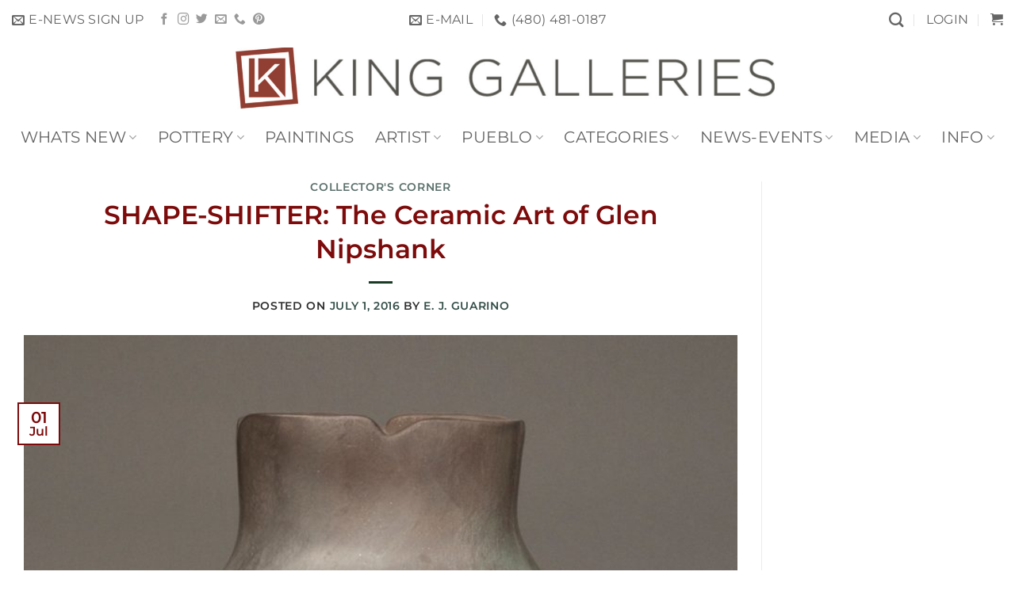

--- FILE ---
content_type: text/html; charset=UTF-8
request_url: https://kinggalleries.com/shapeshifter-ceramic-art-glen-nipshank/
body_size: 34120
content:
<!DOCTYPE html>
<html lang="en-US" class="loading-site no-js">
<head>
	<meta charset="UTF-8" />
	<link rel="profile" href="https://gmpg.org/xfn/11" />
	<link rel="pingback" href="https://kinggalleries.com/xmlrpc.php" />

	<script>(function(html){html.className = html.className.replace(/\bno-js\b/,'js')})(document.documentElement);</script>
<meta name='robots' content='noindex, follow' />
	<style>img:is([sizes="auto" i], [sizes^="auto," i]) { contain-intrinsic-size: 3000px 1500px }</style>
	<meta name="viewport" content="width=device-width, initial-scale=1" />
	<!-- This site is optimized with the Yoast SEO Premium plugin v26.4 (Yoast SEO v26.4) - https://yoast.com/wordpress/plugins/seo/ -->
	<title>SHAPE-SHIFTER: The Ceramic Art of Glen Nipshank</title>
	<meta name="twitter:card" content="summary_large_image" />
	<meta name="twitter:title" content="SHAPE-SHIFTER: The Ceramic Art of Glen Nipshank" />
	<meta name="twitter:description" content="Because his art shatters stereotypical preconceptions, many collectors are surprised to learn that Glen Nipshank is Native American.  They are equally surprised that his tribal affiliation is Big Stone Cree since most collectors of Native American ceramic art predominantly collect works by Pueblo artists.  Nipshank explores form, color and shading in his ceramics, most of [...]" />
	<meta name="twitter:image" content="https://kinggalleries.com/wp-content/uploads/2016/06/8.-Jar-with-sea-creatures.jpg" />
	<meta name="twitter:creator" content="@kinggalleries" />
	<meta name="twitter:site" content="@kinggalleries" />
	<script type="application/ld+json" class="yoast-schema-graph">{"@context":"https://schema.org","@graph":[{"@type":"Article","@id":"https://kinggalleries.com/shapeshifter-ceramic-art-glen-nipshank/#article","isPartOf":{"@id":"https://kinggalleries.com/shapeshifter-ceramic-art-glen-nipshank/"},"author":{"name":"E. J. Guarino","@id":"https://kinggalleries.com/#/schema/person/c7287c0327cfbf9e46cf524fae250e45"},"headline":"SHAPE-SHIFTER: The Ceramic Art of Glen Nipshank","datePublished":"2016-07-01T08:58:10+00:00","dateModified":"2016-07-02T14:28:30+00:00","mainEntityOfPage":{"@id":"https://kinggalleries.com/shapeshifter-ceramic-art-glen-nipshank/"},"wordCount":1906,"publisher":{"@id":"https://kinggalleries.com/#organization"},"image":{"@id":"https://kinggalleries.com/shapeshifter-ceramic-art-glen-nipshank/#primaryimage"},"thumbnailUrl":"https://kinggalleries.com/wp-content/uploads/2016/06/8.-Jar-with-sea-creatures.jpg","articleSection":["Collector's Corner"],"inLanguage":"en-US"},{"@type":"WebPage","@id":"https://kinggalleries.com/shapeshifter-ceramic-art-glen-nipshank/","url":"https://kinggalleries.com/shapeshifter-ceramic-art-glen-nipshank/","name":"SHAPE-SHIFTER: The Ceramic Art of Glen Nipshank","isPartOf":{"@id":"https://kinggalleries.com/#website"},"primaryImageOfPage":{"@id":"https://kinggalleries.com/shapeshifter-ceramic-art-glen-nipshank/#primaryimage"},"image":{"@id":"https://kinggalleries.com/shapeshifter-ceramic-art-glen-nipshank/#primaryimage"},"thumbnailUrl":"https://kinggalleries.com/wp-content/uploads/2016/06/8.-Jar-with-sea-creatures.jpg","datePublished":"2016-07-01T08:58:10+00:00","dateModified":"2016-07-02T14:28:30+00:00","breadcrumb":{"@id":"https://kinggalleries.com/shapeshifter-ceramic-art-glen-nipshank/#breadcrumb"},"inLanguage":"en-US","potentialAction":[{"@type":"ReadAction","target":["https://kinggalleries.com/shapeshifter-ceramic-art-glen-nipshank/"]}]},{"@type":"ImageObject","inLanguage":"en-US","@id":"https://kinggalleries.com/shapeshifter-ceramic-art-glen-nipshank/#primaryimage","url":"https://kinggalleries.com/wp-content/uploads/2016/06/8.-Jar-with-sea-creatures.jpg","contentUrl":"https://kinggalleries.com/wp-content/uploads/2016/06/8.-Jar-with-sea-creatures.jpg","width":1196,"height":1612},{"@type":"BreadcrumbList","@id":"https://kinggalleries.com/shapeshifter-ceramic-art-glen-nipshank/#breadcrumb","itemListElement":[{"@type":"ListItem","position":1,"name":"Home","item":"https://kinggalleries.com/"},{"@type":"ListItem","position":2,"name":"SHAPE-SHIFTER: The Ceramic Art of Glen Nipshank"}]},{"@type":"WebSite","@id":"https://kinggalleries.com/#website","url":"https://kinggalleries.com/","name":"King Galleries of Scottsdale & Santa Fe","description":"Pueblo Pottery - Native American - Soutwest Regional Art","publisher":{"@id":"https://kinggalleries.com/#organization"},"alternateName":"King Galleries of Scottsdale & Santa Fe","potentialAction":[{"@type":"SearchAction","target":{"@type":"EntryPoint","urlTemplate":"https://kinggalleries.com/?s={search_term_string}"},"query-input":{"@type":"PropertyValueSpecification","valueRequired":true,"valueName":"search_term_string"}}],"inLanguage":"en-US"},{"@type":"Organization","@id":"https://kinggalleries.com/#organization","name":"King Galleries","url":"https://kinggalleries.com/","logo":{"@type":"ImageObject","inLanguage":"en-US","@id":"https://kinggalleries.com/#/schema/logo/image/","url":"http://kinggalleries.com/wp-content/uploads/2020/02/logo-square.png","contentUrl":"http://kinggalleries.com/wp-content/uploads/2020/02/logo-square.png","width":836,"height":856,"caption":"King Galleries"},"image":{"@id":"https://kinggalleries.com/#/schema/logo/image/"},"sameAs":["https://www.facebook.com/kinggalleries/","https://x.com/kinggalleries","https://www.instagram.com/kinggalleries2/","https://www.pinterest.com/kinggalleries/"]},{"@type":"Person","@id":"https://kinggalleries.com/#/schema/person/c7287c0327cfbf9e46cf524fae250e45","name":"E. J. Guarino"}]}</script>
	<!-- / Yoast SEO Premium plugin. -->


<link rel='prefetch' href='https://kinggalleries.com/wp-content/themes/flatsome/assets/js/flatsome.js?ver=e2eddd6c228105dac048' />
<link rel='prefetch' href='https://kinggalleries.com/wp-content/themes/flatsome/assets/js/chunk.slider.js?ver=3.20.3' />
<link rel='prefetch' href='https://kinggalleries.com/wp-content/themes/flatsome/assets/js/chunk.popups.js?ver=3.20.3' />
<link rel='prefetch' href='https://kinggalleries.com/wp-content/themes/flatsome/assets/js/chunk.tooltips.js?ver=3.20.3' />
<link rel='prefetch' href='https://kinggalleries.com/wp-content/themes/flatsome/assets/js/woocommerce.js?ver=1c9be63d628ff7c3ff4c' />
<link rel="alternate" type="application/rss+xml" title="King Galleries of Scottsdale &amp; Santa Fe &raquo; Feed" href="https://kinggalleries.com/feed/" />
<link rel='stylesheet' id='wc-authorize-net-cim-credit-card-checkout-block-css' href='https://kinggalleries.com/wp-content/plugins/woocommerce-gateway-authorize-net-cim/assets/css/blocks/wc-authorize-net-cim-checkout-block.css?ver=3.10.13' type='text/css' media='all' />
<link rel='stylesheet' id='wc-authorize-net-cim-echeck-checkout-block-css' href='https://kinggalleries.com/wp-content/plugins/woocommerce-gateway-authorize-net-cim/assets/css/blocks/wc-authorize-net-cim-checkout-block.css?ver=3.10.13' type='text/css' media='all' />
<link rel='stylesheet' id='contact-form-7-css' href='https://kinggalleries.com/wp-content/plugins/contact-form-7/includes/css/styles.css?ver=6.1.3' type='text/css' media='all' />
<style id='woocommerce-inline-inline-css' type='text/css'>
.woocommerce form .form-row .required { visibility: visible; }
</style>
<link rel='stylesheet' id='mc4wp-form-themes-css' href='https://kinggalleries.com/wp-content/plugins/mailchimp-for-wp/assets/css/form-themes.css?ver=4.10.8' type='text/css' media='all' />
<link rel='stylesheet' id='mc4wp-form-styles-builder-css' href='//kinggalleries.com/wp-content/uploads/mc4wp-stylesheets/bundle.css?ver=1752281377' type='text/css' media='all' />
<link rel='stylesheet' id='wc-prl-css-css' href='https://kinggalleries.com/wp-content/plugins/woocommerce-product-recommendations/assets/css/frontend/woocommerce.css?ver=4.3.1' type='text/css' media='all' />
<link rel='stylesheet' id='yith_wcbm_badge_style-css' href='https://kinggalleries.com/wp-content/plugins/yith-woocommerce-badge-management-premium/assets/css/frontend.css?ver=3.21.0' type='text/css' media='all' />
<style id='yith_wcbm_badge_style-inline-css' type='text/css'>
.yith-wcbm-badge.yith-wcbm-badge-image.yith-wcbm-badge-74193 {
				top: 0; left: 0; 
				opacity: 100%;
				
				margin: 0px 0px 0px 0px;
				padding: 0px 0px 0px 0px;
				 width:auto
			}.yith-wcbm-badge.yith-wcbm-badge-image.yith-wcbm-badge-74192 {
				top: 0px; right: 0px; bottom: auto; left: auto;
				opacity: 100%;
				
				margin: 0px 0px 0px 0px;
				padding: 0px 1px 2px 3px;
				 width:auto
			}.yith-wcbm-badge.yith-wcbm-badge-image.yith-wcbm-badge-74195 {
				top: 0; left: 0; 
				opacity: 100%;
				
				margin: 0px 0px 0px 0px;
				padding: 0px 0px 0px 0px;
				 width:auto
			}
</style>
<link rel='stylesheet' id='yith-gfont-open-sans-css' href='https://kinggalleries.com/wp-content/plugins/yith-woocommerce-badge-management-premium/assets/fonts/open-sans/style.css?ver=3.21.0' type='text/css' media='all' />
<link rel='stylesheet' id='brands-styles-css' href='https://kinggalleries.com/wp-content/plugins/woocommerce/assets/css/brands.css?ver=10.3.5' type='text/css' media='all' />
<link rel='stylesheet' id='pwb-styles-frontend-css' href='https://kinggalleries.com/wp-content/plugins/perfect-woocommerce-brands/build/frontend/css/style.css?ver=3.6.4' type='text/css' media='all' />
<link rel='stylesheet' id='sv-wc-payment-gateway-payment-form-v5_15_12-css' href='https://kinggalleries.com/wp-content/plugins/woocommerce-gateway-authorize-net-cim/vendor/skyverge/wc-plugin-framework/woocommerce/payment-gateway/assets/css/frontend/sv-wc-payment-gateway-payment-form.min.css?ver=5.15.12' type='text/css' media='all' />
<link rel='stylesheet' id='woo_discount_pro_style-css' href='https://kinggalleries.com/wp-content/plugins/woo-discount-rules-pro/Assets/Css/awdr_style.css?ver=2.6.10' type='text/css' media='all' />
<link rel='stylesheet' id='flatsome-main-css' href='https://kinggalleries.com/wp-content/themes/flatsome/assets/css/flatsome.css?ver=3.20.3' type='text/css' media='all' />
<style id='flatsome-main-inline-css' type='text/css'>
@font-face {
				font-family: "fl-icons";
				font-display: block;
				src: url(https://kinggalleries.com/wp-content/themes/flatsome/assets/css/icons/fl-icons.eot?v=3.20.3);
				src:
					url(https://kinggalleries.com/wp-content/themes/flatsome/assets/css/icons/fl-icons.eot#iefix?v=3.20.3) format("embedded-opentype"),
					url(https://kinggalleries.com/wp-content/themes/flatsome/assets/css/icons/fl-icons.woff2?v=3.20.3) format("woff2"),
					url(https://kinggalleries.com/wp-content/themes/flatsome/assets/css/icons/fl-icons.ttf?v=3.20.3) format("truetype"),
					url(https://kinggalleries.com/wp-content/themes/flatsome/assets/css/icons/fl-icons.woff?v=3.20.3) format("woff"),
					url(https://kinggalleries.com/wp-content/themes/flatsome/assets/css/icons/fl-icons.svg?v=3.20.3#fl-icons) format("svg");
			}
</style>
<link rel='stylesheet' id='flatsome-shop-css' href='https://kinggalleries.com/wp-content/themes/flatsome/assets/css/flatsome-shop.css?ver=3.20.3' type='text/css' media='all' />
<link rel='stylesheet' id='flatsome-style-css' href='https://kinggalleries.com/wp-content/themes/flatsome-child/style.css?ver=3.0' type='text/css' media='all' />
<!--n2css--><!--n2js--><script type="text/javascript" src="https://kinggalleries.com/wp-includes/js/jquery/jquery.min.js?ver=3.7.1" id="jquery-core-js"></script>
<script type="text/javascript" src="https://kinggalleries.com/wp-content/plugins/woocommerce/assets/js/jquery-blockui/jquery.blockUI.min.js?ver=2.7.0-wc.10.3.5" id="wc-jquery-blockui-js" data-wp-strategy="defer"></script>
<script type="text/javascript" id="wc-add-to-cart-js-extra">
/* <![CDATA[ */
var wc_add_to_cart_params = {"ajax_url":"\/wp-admin\/admin-ajax.php","wc_ajax_url":"\/?wc-ajax=%%endpoint%%","i18n_view_cart":"View cart","cart_url":"https:\/\/kinggalleries.com\/cart\/","is_cart":"","cart_redirect_after_add":"yes"};
/* ]]> */
</script>
<script type="text/javascript" src="https://kinggalleries.com/wp-content/plugins/woocommerce/assets/js/frontend/add-to-cart.min.js?ver=10.3.5" id="wc-add-to-cart-js" defer="defer" data-wp-strategy="defer"></script>
<script type="text/javascript" src="https://kinggalleries.com/wp-content/plugins/woocommerce/assets/js/js-cookie/js.cookie.min.js?ver=2.1.4-wc.10.3.5" id="wc-js-cookie-js" data-wp-strategy="defer"></script>
<link rel="https://api.w.org/" href="https://kinggalleries.com/wp-json/" /><link rel="alternate" title="JSON" type="application/json" href="https://kinggalleries.com/wp-json/wp/v2/posts/39042" /><link rel="EditURI" type="application/rsd+xml" title="RSD" href="https://kinggalleries.com/xmlrpc.php?rsd" />
<meta name="generator" content="WordPress 6.8.3" />
<meta name="generator" content="WooCommerce 10.3.5" />
<link rel='shortlink' href='https://kinggalleries.com/?p=39042' />
<link rel="alternate" title="oEmbed (JSON)" type="application/json+oembed" href="https://kinggalleries.com/wp-json/oembed/1.0/embed?url=https%3A%2F%2Fkinggalleries.com%2Fshapeshifter-ceramic-art-glen-nipshank%2F" />
<link rel="alternate" title="oEmbed (XML)" type="text/xml+oembed" href="https://kinggalleries.com/wp-json/oembed/1.0/embed?url=https%3A%2F%2Fkinggalleries.com%2Fshapeshifter-ceramic-art-glen-nipshank%2F&#038;format=xml" />
<style>.mc4wp-checkbox-wp-comment-form{clear:both;width:auto;display:block;position:static}.mc4wp-checkbox-wp-comment-form input{float:none;vertical-align:middle;-webkit-appearance:checkbox;width:auto;max-width:21px;margin:0 6px 0 0;padding:0;position:static;display:inline-block!important}.mc4wp-checkbox-wp-comment-form label{float:none;cursor:pointer;width:auto;margin:0 0 16px;display:block;position:static}</style><style>.mc4wp-checkbox-wp-registration-form{clear:both;width:auto;display:block;position:static}.mc4wp-checkbox-wp-registration-form input{float:none;vertical-align:middle;-webkit-appearance:checkbox;width:auto;max-width:21px;margin:0 6px 0 0;padding:0;position:static;display:inline-block!important}.mc4wp-checkbox-wp-registration-form label{float:none;cursor:pointer;width:auto;margin:0 0 16px;display:block;position:static}</style><style>.mc4wp-checkbox-woocommerce{clear:both;width:auto;display:block;position:static}.mc4wp-checkbox-woocommerce input{float:none;vertical-align:middle;-webkit-appearance:checkbox;width:auto;max-width:21px;margin:0 6px 0 0;padding:0;position:static;display:inline-block!important}.mc4wp-checkbox-woocommerce label{float:none;cursor:pointer;width:auto;margin:0 0 16px;display:block;position:static}</style>	<noscript><style>.woocommerce-product-gallery{ opacity: 1 !important; }</style></noscript>
	<link rel="icon" href="https://kinggalleries.com/wp-content/uploads/2020/02/cropped-logo-square-32x32.png" sizes="32x32" />
<link rel="icon" href="https://kinggalleries.com/wp-content/uploads/2020/02/cropped-logo-square-192x192.png" sizes="192x192" />
<link rel="apple-touch-icon" href="https://kinggalleries.com/wp-content/uploads/2020/02/cropped-logo-square-180x180.png" />
<meta name="msapplication-TileImage" content="https://kinggalleries.com/wp-content/uploads/2020/02/cropped-logo-square-270x270.png" />
<style id="custom-css" type="text/css">:root {--primary-color: #7d0b0b;--fs-color-primary: #7d0b0b;--fs-color-secondary: #990000;--fs-color-success: #d0cdcd;--fs-color-alert: #990000;--fs-color-base: rgba(0,0,0,0.82);--fs-experimental-link-color: rgba(6,38,31,0.82);--fs-experimental-link-color-hover: #7d0b0b;}.tooltipster-base {--tooltip-color: #fff;--tooltip-bg-color: #000;}.off-canvas-right .mfp-content, .off-canvas-left .mfp-content {--drawer-width: 500px;}.off-canvas .mfp-content.off-canvas-cart {--drawer-width: 360px;}html{background-color:#ffffff!important;}.container-width, .full-width .ubermenu-nav, .container, .row{max-width: 1570px}.row.row-collapse{max-width: 1540px}.row.row-small{max-width: 1562.5px}.row.row-large{max-width: 1600px}body.framed, body.framed header, body.framed .header-wrapper, body.boxed, body.boxed header, body.boxed .header-wrapper, body.boxed .is-sticky-section{ max-width: 1920px}.sticky-add-to-cart--active, #wrapper,#main,#main.dark{background-color: #ffffff}.header-main{height: 98px}#logo img{max-height: 98px}#logo{width:700px;}#logo a{max-width:1800px;}.header-bottom{min-height: 10px}.header-top{min-height: 50px}.transparent .header-main{height: 30px}.transparent #logo img{max-height: 30px}.has-transparent + .page-title:first-of-type,.has-transparent + #main > .page-title,.has-transparent + #main > div > .page-title,.has-transparent + #main .page-header-wrapper:first-of-type .page-title{padding-top: 110px;}.transparent .header-wrapper{background-color: rgba(237,237,237,0.68)!important;}.transparent .top-divider{display: none;}.header.show-on-scroll,.stuck .header-main{height:107px!important}.stuck #logo img{max-height: 107px!important}.search-form{ width: 60%;}.header-bg-color {background-color: rgba(255,255,255,0)}.header-bottom {background-color: rgba(255,255,255,0)}.stuck .header-main .nav > li > a{line-height: 38px }@media (max-width: 549px) {.header-main{height: 30px}#logo img{max-height: 30px}}.nav-dropdown-has-arrow.nav-dropdown-has-border li.has-dropdown:before{border-bottom-color: rgba(0,0,0,0.22);}.nav .nav-dropdown{border-color: rgba(0,0,0,0.22) }.nav-dropdown{border-radius:10px}.nav-dropdown{font-size:107%}.header-top{background-color:#ffffff!important;}h1,h2,h3,h4,h5,h6,.heading-font{color: #7d0b0b;}body{font-size: 122%;}@media screen and (max-width: 549px){body{font-size: 132%;}}body{font-family: Montserrat, sans-serif;}body {font-weight: 600;font-style: normal;}.nav > li > a {font-family: Montserrat, sans-serif;}.mobile-sidebar-levels-2 .nav > li > ul > li > a {font-family: Montserrat, sans-serif;}.nav > li > a,.mobile-sidebar-levels-2 .nav > li > ul > li > a {font-weight: 400;font-style: normal;}h1,h2,h3,h4,h5,h6,.heading-font, .off-canvas-center .nav-sidebar.nav-vertical > li > a{font-family: Montserrat, sans-serif;}h1,h2,h3,h4,h5,h6,.heading-font,.banner h1,.banner h2 {font-weight: 600;font-style: normal;}.alt-font{font-family: Montserrat, sans-serif;}.alt-font {font-weight: 400!important;font-style: normal!important;}.is-divider{background-color: rgba(1,38,13,0.9);}.shop-page-title.featured-title .title-overlay{background-color: rgba(0,0,0,0.02);}.current .breadcrumb-step, [data-icon-label]:after, .button#place_order,.button.checkout,.checkout-button,.single_add_to_cart_button.button, .sticky-add-to-cart-select-options-button{background-color: #7d0b0b!important }.has-equal-box-heights .box-image {padding-top: 100%;}.badge-inner.on-sale{background-color: #dd3333}.badge-inner.new-bubble{background-color: #234bc1}.star-rating span:before,.star-rating:before, .woocommerce-page .star-rating:before, .stars a:hover:after, .stars a.active:after{color: #eeee22}.pswp__bg,.mfp-bg.mfp-ready{background-color: rgba(33,33,33,0.35)}@media screen and (min-width: 550px){.products .box-vertical .box-image{min-width: 450px!important;width: 450px!important;}}.footer-2{background-color: #ffffff}.absolute-footer, html{background-color: #ffffff}.nav-vertical-fly-out > li + li {border-top-width: 1px; border-top-style: solid;}/* Custom CSS */.grecaptcha-badge {display:none;}.ctct-form-wrapper .ctct-input-container label {color: #fff;}/** HIDE OUT OF STOCK LABEL **/.box-image .out-of-stock-label {display: none;}/* Custom CSS Mobile */@media (max-width: 549px){.page-wrapper{padding-left: 10;padding-right 10;padding-top 10;padding-bottom 10;}}.label-new.menu-item > a:after{content:"New";}.label-hot.menu-item > a:after{content:"Hot";}.label-sale.menu-item > a:after{content:"Sale";}.label-popular.menu-item > a:after{content:"Popular";}</style><style id="kirki-inline-styles">/* cyrillic-ext */
@font-face {
  font-family: 'Montserrat';
  font-style: normal;
  font-weight: 400;
  font-display: swap;
  src: url(https://kinggalleries.com/wp-content/fonts/montserrat/JTUSjIg1_i6t8kCHKm459WRhyzbi.woff2) format('woff2');
  unicode-range: U+0460-052F, U+1C80-1C8A, U+20B4, U+2DE0-2DFF, U+A640-A69F, U+FE2E-FE2F;
}
/* cyrillic */
@font-face {
  font-family: 'Montserrat';
  font-style: normal;
  font-weight: 400;
  font-display: swap;
  src: url(https://kinggalleries.com/wp-content/fonts/montserrat/JTUSjIg1_i6t8kCHKm459W1hyzbi.woff2) format('woff2');
  unicode-range: U+0301, U+0400-045F, U+0490-0491, U+04B0-04B1, U+2116;
}
/* vietnamese */
@font-face {
  font-family: 'Montserrat';
  font-style: normal;
  font-weight: 400;
  font-display: swap;
  src: url(https://kinggalleries.com/wp-content/fonts/montserrat/JTUSjIg1_i6t8kCHKm459WZhyzbi.woff2) format('woff2');
  unicode-range: U+0102-0103, U+0110-0111, U+0128-0129, U+0168-0169, U+01A0-01A1, U+01AF-01B0, U+0300-0301, U+0303-0304, U+0308-0309, U+0323, U+0329, U+1EA0-1EF9, U+20AB;
}
/* latin-ext */
@font-face {
  font-family: 'Montserrat';
  font-style: normal;
  font-weight: 400;
  font-display: swap;
  src: url(https://kinggalleries.com/wp-content/fonts/montserrat/JTUSjIg1_i6t8kCHKm459Wdhyzbi.woff2) format('woff2');
  unicode-range: U+0100-02BA, U+02BD-02C5, U+02C7-02CC, U+02CE-02D7, U+02DD-02FF, U+0304, U+0308, U+0329, U+1D00-1DBF, U+1E00-1E9F, U+1EF2-1EFF, U+2020, U+20A0-20AB, U+20AD-20C0, U+2113, U+2C60-2C7F, U+A720-A7FF;
}
/* latin */
@font-face {
  font-family: 'Montserrat';
  font-style: normal;
  font-weight: 400;
  font-display: swap;
  src: url(https://kinggalleries.com/wp-content/fonts/montserrat/JTUSjIg1_i6t8kCHKm459Wlhyw.woff2) format('woff2');
  unicode-range: U+0000-00FF, U+0131, U+0152-0153, U+02BB-02BC, U+02C6, U+02DA, U+02DC, U+0304, U+0308, U+0329, U+2000-206F, U+20AC, U+2122, U+2191, U+2193, U+2212, U+2215, U+FEFF, U+FFFD;
}
/* cyrillic-ext */
@font-face {
  font-family: 'Montserrat';
  font-style: normal;
  font-weight: 600;
  font-display: swap;
  src: url(https://kinggalleries.com/wp-content/fonts/montserrat/JTUSjIg1_i6t8kCHKm459WRhyzbi.woff2) format('woff2');
  unicode-range: U+0460-052F, U+1C80-1C8A, U+20B4, U+2DE0-2DFF, U+A640-A69F, U+FE2E-FE2F;
}
/* cyrillic */
@font-face {
  font-family: 'Montserrat';
  font-style: normal;
  font-weight: 600;
  font-display: swap;
  src: url(https://kinggalleries.com/wp-content/fonts/montserrat/JTUSjIg1_i6t8kCHKm459W1hyzbi.woff2) format('woff2');
  unicode-range: U+0301, U+0400-045F, U+0490-0491, U+04B0-04B1, U+2116;
}
/* vietnamese */
@font-face {
  font-family: 'Montserrat';
  font-style: normal;
  font-weight: 600;
  font-display: swap;
  src: url(https://kinggalleries.com/wp-content/fonts/montserrat/JTUSjIg1_i6t8kCHKm459WZhyzbi.woff2) format('woff2');
  unicode-range: U+0102-0103, U+0110-0111, U+0128-0129, U+0168-0169, U+01A0-01A1, U+01AF-01B0, U+0300-0301, U+0303-0304, U+0308-0309, U+0323, U+0329, U+1EA0-1EF9, U+20AB;
}
/* latin-ext */
@font-face {
  font-family: 'Montserrat';
  font-style: normal;
  font-weight: 600;
  font-display: swap;
  src: url(https://kinggalleries.com/wp-content/fonts/montserrat/JTUSjIg1_i6t8kCHKm459Wdhyzbi.woff2) format('woff2');
  unicode-range: U+0100-02BA, U+02BD-02C5, U+02C7-02CC, U+02CE-02D7, U+02DD-02FF, U+0304, U+0308, U+0329, U+1D00-1DBF, U+1E00-1E9F, U+1EF2-1EFF, U+2020, U+20A0-20AB, U+20AD-20C0, U+2113, U+2C60-2C7F, U+A720-A7FF;
}
/* latin */
@font-face {
  font-family: 'Montserrat';
  font-style: normal;
  font-weight: 600;
  font-display: swap;
  src: url(https://kinggalleries.com/wp-content/fonts/montserrat/JTUSjIg1_i6t8kCHKm459Wlhyw.woff2) format('woff2');
  unicode-range: U+0000-00FF, U+0131, U+0152-0153, U+02BB-02BC, U+02C6, U+02DA, U+02DC, U+0304, U+0308, U+0329, U+2000-206F, U+20AC, U+2122, U+2191, U+2193, U+2212, U+2215, U+FEFF, U+FFFD;
}</style></head>

<body class="wp-singular post-template-default single single-post postid-39042 single-format-standard wp-theme-flatsome wp-child-theme-flatsome-child theme-flatsome woocommerce-no-js yith-wcbm-theme-flatsome boxed lightbox nav-dropdown-has-arrow nav-dropdown-has-shadow nav-dropdown-has-border mobile-submenu-toggle">


<a class="skip-link screen-reader-text" href="#main">Skip to content</a>

<div id="wrapper">

	
	<header id="header" class="header header-full-width">
		<div class="header-wrapper">
			<div id="top-bar" class="header-top hide-for-sticky flex-has-center">
    <div class="flex-row container">
      <div class="flex-col hide-for-medium flex-left">
          <ul class="nav nav-left medium-nav-center nav-small  nav-divided nav-uppercase">
              <li class="header-newsletter-item has-icon">

<a href="#header-newsletter-signup" class="tooltip is-small" role="button" title="Monthly E-News!" aria-label="E-News Sign up" aria-expanded="false" aria-haspopup="dialog" aria-controls="header-newsletter-signup" data-flatsome-role-button>

      <i class="icon-envelop" aria-hidden="true"></i>  
      <span class="header-newsletter-title hide-for-medium">
      E-News Sign up    </span>
  </a>
	<div id="header-newsletter-signup"
	     class="lightbox-by-id lightbox-content mfp-hide lightbox-white "
	     style="max-width:700px ;padding:0px">
			<div class="box has-hover   has-hover box-overlay dark box-text-middle" >

		<div class="box-image" >
						<div class="" >
				<img width="768" height="370" src="https://kinggalleries.com/wp-content/uploads/2025/06/preston-al-slider-web-768x370.webp" class="attachment-medium_large size-medium_large" alt="" decoding="async" fetchpriority="high" srcset="https://kinggalleries.com/wp-content/uploads/2025/06/preston-al-slider-web-768x370.webp 768w, https://kinggalleries.com/wp-content/uploads/2025/06/preston-al-slider-web-510x246.webp 510w, https://kinggalleries.com/wp-content/uploads/2025/06/preston-al-slider-web-1200x578.webp 1200w, https://kinggalleries.com/wp-content/uploads/2025/06/preston-al-slider-web-300x144.webp 300w, https://kinggalleries.com/wp-content/uploads/2025/06/preston-al-slider-web-750x361.webp 750w, https://kinggalleries.com/wp-content/uploads/2025/06/preston-al-slider-web.webp 1410w" sizes="(max-width: 768px) 100vw, 768px" />				<div class="overlay" style="background-color:rgba(0, 0, 0, 0.529)"></div>							</div>
					</div>

		<div class="box-text text-left is-large" style="padding:0px 0px 0px 0px;">
			<div class="box-text-inner">
				

<div class="row row-collapse align-center row-box-shadow-3"  id="row-1435550436">


	<div id="col-543850922" class="col medium-5 small-12 large-5"  data-animate="fadeInUp">
				<div class="col-inner text-center"  >
			
			

	<div id="text-2704424035" class="text uppercase">
		

<p style="text-align: right;">King Galleries Monthly Enews | Sign-up Today!</p>
		
<style>
#text-2704424035 {
  font-size: 0.95rem;
  text-align: right;
}
@media (min-width:550px) {
  #text-2704424035 {
    text-align: center;
  }
}
</style>
	</div>
	
	<div id="text-3066348759" class="text uppercase">
		

<p style="text-align: right;"><script>(function() {
	window.mc4wp = window.mc4wp || {
		listeners: [],
		forms: {
			on: function(evt, cb) {
				window.mc4wp.listeners.push(
					{
						event   : evt,
						callback: cb
					}
				);
			}
		}
	}
})();
</script><!-- Mailchimp for WordPress v4.10.8 - https://wordpress.org/plugins/mailchimp-for-wp/ --><form id="mc4wp-form-1" class="mc4wp-form mc4wp-form-150519 mc4wp-form-styles-builder mc4wp-ajax autocomplete" method="post" data-id="150519" data-name="E-News" ><div class="mc4wp-form-fields"><p>
    <input type="text" name="FNAME" placeholder="First Name">
</p>
<p>
    <input type="text" name="LNAME" placeholder="Last name" required="">
</p><p>
    <input type="email" name="EMAIL" placeholder="Email address" required="">
</p>
<p>
    <input type="submit" value="Submit">
</p>
</div><label style="display: none !important;">Leave this field empty if you're human: <input type="text" name="_mc4wp_honeypot" value="" tabindex="-1" autocomplete="off" /></label><input type="hidden" name="_mc4wp_timestamp" value="1763720661" /><input type="hidden" name="_mc4wp_form_id" value="150519" /><input type="hidden" name="_mc4wp_form_element_id" value="mc4wp-form-1" /><div class="mc4wp-response"></div></form><!-- / Mailchimp for WordPress Plugin --></p>
		
<style>
#text-3066348759 {
  font-size: 0.9rem;
  line-height: 1.4;
  text-align: right;
}
</style>
	</div>
	

		</div>
				
<style>
#col-543850922 > .col-inner {
  max-width: 500px;
}
</style>
	</div>

	

</div>

			</div>
		</div>
	</div>
		</div>
	
	</li>
<li class="html header-social-icons ml-0">
	<div class="social-icons follow-icons" ><a href="https://www.facebook.com/kinggalleries" target="_blank" data-label="Facebook" class="icon plain tooltip facebook" title="Follow on Facebook" aria-label="Follow on Facebook" rel="noopener nofollow"><i class="icon-facebook" aria-hidden="true"></i></a><a href="https://www.instagram.com/kinggalleries2/" target="_blank" data-label="Instagram" class="icon plain tooltip instagram" title="Follow on Instagram" aria-label="Follow on Instagram" rel="noopener nofollow"><i class="icon-instagram" aria-hidden="true"></i></a><a href="https://twitter.com/kinggalleries" data-label="Twitter" target="_blank" class="icon plain tooltip twitter" title="Follow on Twitter" aria-label="Follow on Twitter" rel="noopener nofollow"><i class="icon-twitter" aria-hidden="true"></i></a><a href="/cdn-cgi/l/email-protection#48232f3b082321262f2f2924242d3a212d3b662b2725" data-label="E-mail" target="_blank" class="icon plain tooltip email" title="Send us an email" aria-label="Send us an email" rel="nofollow noopener"><i class="icon-envelop" aria-hidden="true"></i></a><a href="tel:(480)481-0187" data-label="Phone" target="_blank" class="icon plain tooltip phone" title="Call us" aria-label="Call us" rel="nofollow noopener"><i class="icon-phone" aria-hidden="true"></i></a><a href="https://www.pinterest.com/kinggalleries/?eq=king%20galleries&#038;etslf=6870" data-label="Pinterest" target="_blank" class="icon plain tooltip pinterest" title="Follow on Pinterest" aria-label="Follow on Pinterest" rel="noopener nofollow"><i class="icon-pinterest" aria-hidden="true"></i></a></div></li>
          </ul>
      </div>

      <div class="flex-col hide-for-medium flex-center">
          <ul class="nav nav-center nav-small  nav-divided nav-uppercase">
              <li class="header-contact-wrapper">
		<ul id="header-contact" class="nav medium-nav-center nav-divided nav-uppercase header-contact">
		
						<li>
			  <a href="/cdn-cgi/l/email-protection#402b2733002b292e2727212c2c25322925336e232f2d" class="tooltip" title="kgs@kinggalleries.com">
				  <i class="icon-envelop" aria-hidden="true" style="font-size:16px;"></i>			       <span>
			       	E-Mail			       </span>
			  </a>
			</li>
			
			
						<li>
			  <a href="tel:(480) 481-0187" class="tooltip" title="(480) 481-0187">
			     <i class="icon-phone" aria-hidden="true" style="font-size:16px;"></i>			      <span>(480) 481-0187</span>
			  </a>
			</li>
			
				</ul>
</li>
          </ul>
      </div>

      <div class="flex-col hide-for-medium flex-right">
         <ul class="nav top-bar-nav nav-right nav-small  nav-divided nav-uppercase">
              <li class="header-search header-search-dropdown has-icon has-dropdown menu-item-has-children">
		<a href="#" aria-label="Search" aria-haspopup="true" aria-expanded="false" aria-controls="ux-search-dropdown" class="nav-top-link is-small"><i class="icon-search" aria-hidden="true"></i></a>
		<ul id="ux-search-dropdown" class="nav-dropdown nav-dropdown-simple dropdown-uppercase">
	 	<li class="header-search-form search-form html relative has-icon">
	<div class="header-search-form-wrapper">
		<div class="searchform-wrapper ux-search-box relative form-flat is-normal"><form role="search" method="get" class="searchform" action="https://kinggalleries.com/">
	<div class="flex-row relative">
						<div class="flex-col flex-grow">
			<label class="screen-reader-text" for="woocommerce-product-search-field-0">Search for:</label>
			<input type="search" id="woocommerce-product-search-field-0" class="search-field mb-0" placeholder="Search" value="" name="s" />
			<input type="hidden" name="post_type" value="product" />
					</div>
		<div class="flex-col">
			<button type="submit" value="Search" class="ux-search-submit submit-button secondary button  icon mb-0" aria-label="Submit">
				<i class="icon-search" aria-hidden="true"></i>			</button>
		</div>
	</div>
	<div class="live-search-results text-left z-top"></div>
</form>
</div>	</div>
</li>
	</ul>
</li>

<li class="account-item has-icon">

	<a href="https://kinggalleries.com/sign/" class="nav-top-link nav-top-not-logged-in is-small is-small" title="Login" role="button" data-open="#login-form-popup" aria-controls="login-form-popup" aria-expanded="false" aria-haspopup="dialog" data-flatsome-role-button>
					<span>
			Login			</span>
				</a>




</li>
<li class="cart-item has-icon has-dropdown">

<a href="https://kinggalleries.com/cart/" class="header-cart-link nav-top-link is-small" title="Cart" aria-label="View cart" aria-expanded="false" aria-haspopup="true" role="button" data-flatsome-role-button>


    <i class="icon-shopping-cart" aria-hidden="true" data-icon-label="0"></i>  </a>

 <ul class="nav-dropdown nav-dropdown-simple dropdown-uppercase">
    <li class="html widget_shopping_cart">
      <div class="widget_shopping_cart_content">
        

	<div class="ux-mini-cart-empty flex flex-row-col text-center pt pb">
				<div class="ux-mini-cart-empty-icon">
			<svg aria-hidden="true" xmlns="http://www.w3.org/2000/svg" viewBox="0 0 17 19" style="opacity:.1;height:80px;">
				<path d="M8.5 0C6.7 0 5.3 1.2 5.3 2.7v2H2.1c-.3 0-.6.3-.7.7L0 18.2c0 .4.2.8.6.8h15.7c.4 0 .7-.3.7-.7v-.1L15.6 5.4c0-.3-.3-.6-.7-.6h-3.2v-2c0-1.6-1.4-2.8-3.2-2.8zM6.7 2.7c0-.8.8-1.4 1.8-1.4s1.8.6 1.8 1.4v2H6.7v-2zm7.5 3.4 1.3 11.5h-14L2.8 6.1h2.5v1.4c0 .4.3.7.7.7.4 0 .7-.3.7-.7V6.1h3.5v1.4c0 .4.3.7.7.7s.7-.3.7-.7V6.1h2.6z" fill-rule="evenodd" clip-rule="evenodd" fill="currentColor"></path>
			</svg>
		</div>
				<p class="woocommerce-mini-cart__empty-message empty">No products in the cart.</p>
					<p class="return-to-shop">
				<a class="button primary wc-backward" href="https://kinggalleries.com/shop/">
					Return to shop				</a>
			</p>
				</div>


      </div>
    </li>
     </ul>

</li>
          </ul>
      </div>

            <div class="flex-col show-for-medium flex-grow">
          <ul class="nav nav-center nav-small mobile-nav  nav-divided nav-uppercase">
              <li class="header-contact-wrapper">
		<ul id="header-contact" class="nav medium-nav-center nav-divided nav-uppercase header-contact">
		
						<li>
			  <a href="/cdn-cgi/l/email-protection#503b3723103b393e3737313c3c35223935237e333f3d" class="tooltip" title="kgs@kinggalleries.com">
				  <i class="icon-envelop" aria-hidden="true" style="font-size:16px;"></i>			       <span>
			       	E-Mail			       </span>
			  </a>
			</li>
			
			
						<li>
			  <a href="tel:(480) 481-0187" class="tooltip" title="(480) 481-0187">
			     <i class="icon-phone" aria-hidden="true" style="font-size:16px;"></i>			      <span>(480) 481-0187</span>
			  </a>
			</li>
			
				</ul>
</li>

<li class="account-item has-icon">

	<a href="https://kinggalleries.com/sign/" class="nav-top-link nav-top-not-logged-in is-small is-small" title="Login" role="button" data-open="#login-form-popup" aria-controls="login-form-popup" aria-expanded="false" aria-haspopup="dialog" data-flatsome-role-button>
					<span>
			Login			</span>
				</a>




</li>
<li class="cart-item has-icon has-dropdown">

<a href="https://kinggalleries.com/cart/" class="header-cart-link nav-top-link is-small" title="Cart" aria-label="View cart" aria-expanded="false" aria-haspopup="true" role="button" data-flatsome-role-button>


    <i class="icon-shopping-cart" aria-hidden="true" data-icon-label="0"></i>  </a>

 <ul class="nav-dropdown nav-dropdown-simple dropdown-uppercase">
    <li class="html widget_shopping_cart">
      <div class="widget_shopping_cart_content">
        

	<div class="ux-mini-cart-empty flex flex-row-col text-center pt pb">
				<div class="ux-mini-cart-empty-icon">
			<svg aria-hidden="true" xmlns="http://www.w3.org/2000/svg" viewBox="0 0 17 19" style="opacity:.1;height:80px;">
				<path d="M8.5 0C6.7 0 5.3 1.2 5.3 2.7v2H2.1c-.3 0-.6.3-.7.7L0 18.2c0 .4.2.8.6.8h15.7c.4 0 .7-.3.7-.7v-.1L15.6 5.4c0-.3-.3-.6-.7-.6h-3.2v-2c0-1.6-1.4-2.8-3.2-2.8zM6.7 2.7c0-.8.8-1.4 1.8-1.4s1.8.6 1.8 1.4v2H6.7v-2zm7.5 3.4 1.3 11.5h-14L2.8 6.1h2.5v1.4c0 .4.3.7.7.7.4 0 .7-.3.7-.7V6.1h3.5v1.4c0 .4.3.7.7.7s.7-.3.7-.7V6.1h2.6z" fill-rule="evenodd" clip-rule="evenodd" fill="currentColor"></path>
			</svg>
		</div>
				<p class="woocommerce-mini-cart__empty-message empty">No products in the cart.</p>
					<p class="return-to-shop">
				<a class="button primary wc-backward" href="https://kinggalleries.com/shop/">
					Return to shop				</a>
			</p>
				</div>


      </div>
    </li>
     </ul>

</li>
          </ul>
      </div>
      
    </div>
</div>
<div id="masthead" class="header-main show-logo-center hide-for-sticky">
      <div class="header-inner flex-row container logo-center medium-logo-center" role="navigation">

          <!-- Logo -->
          <div id="logo" class="flex-col logo">
            
<!-- Header logo -->
<a href="https://kinggalleries.com/" title="King Galleries of Scottsdale &amp; Santa Fe - Pueblo Pottery &#8211; Native American &#8211; Soutwest Regional Art" rel="home">
		<img width="1020" height="115" src="https://kinggalleries.com/wp-content/uploads/2022/04/King_Galleries_Logo_Color_-1200x135.jpg" class="header_logo header-logo" alt="King Galleries of Scottsdale &amp; Santa Fe"/><img  width="1020" height="115" src="https://kinggalleries.com/wp-content/uploads/2022/04/King_Galleries_Logo_Color_-1200x135.jpg" class="header-logo-dark" alt="King Galleries of Scottsdale &amp; Santa Fe"/></a>
          </div>

          <!-- Mobile Left Elements -->
          <div class="flex-col show-for-medium flex-left">
            <ul class="mobile-nav nav nav-left ">
              <li class="nav-icon has-icon">
			<a href="#" class="is-small" data-open="#main-menu" data-pos="left" data-bg="main-menu-overlay" role="button" aria-label="Menu" aria-controls="main-menu" aria-expanded="false" aria-haspopup="dialog" data-flatsome-role-button>
			<i class="icon-menu" aria-hidden="true"></i>					</a>
	</li>
            </ul>
          </div>

          <!-- Left Elements -->
          <div class="flex-col hide-for-medium flex-left
            ">
            <ul class="header-nav header-nav-main nav nav-left  nav-line nav-uppercase" >
                          </ul>
          </div>

          <!-- Right Elements -->
          <div class="flex-col hide-for-medium flex-right">
            <ul class="header-nav header-nav-main nav nav-right  nav-line nav-uppercase">
                          </ul>
          </div>

          <!-- Mobile Right Elements -->
          <div class="flex-col show-for-medium flex-right">
            <ul class="mobile-nav nav nav-right ">
              <li class="header-search header-search-dropdown has-icon has-dropdown menu-item-has-children">
		<a href="#" aria-label="Search" aria-haspopup="true" aria-expanded="false" aria-controls="ux-search-dropdown" class="nav-top-link is-small"><i class="icon-search" aria-hidden="true"></i></a>
		<ul id="ux-search-dropdown" class="nav-dropdown nav-dropdown-simple dropdown-uppercase">
	 	<li class="header-search-form search-form html relative has-icon">
	<div class="header-search-form-wrapper">
		<div class="searchform-wrapper ux-search-box relative form-flat is-normal"><form role="search" method="get" class="searchform" action="https://kinggalleries.com/">
	<div class="flex-row relative">
						<div class="flex-col flex-grow">
			<label class="screen-reader-text" for="woocommerce-product-search-field-1">Search for:</label>
			<input type="search" id="woocommerce-product-search-field-1" class="search-field mb-0" placeholder="Search" value="" name="s" />
			<input type="hidden" name="post_type" value="product" />
					</div>
		<div class="flex-col">
			<button type="submit" value="Search" class="ux-search-submit submit-button secondary button  icon mb-0" aria-label="Submit">
				<i class="icon-search" aria-hidden="true"></i>			</button>
		</div>
	</div>
	<div class="live-search-results text-left z-top"></div>
</form>
</div>	</div>
</li>
	</ul>
</li>
            </ul>
          </div>

      </div>

      </div>
<div id="wide-nav" class="header-bottom wide-nav hide-for-sticky flex-has-center hide-for-medium">
    <div class="flex-row container">

            
                        <div class="flex-col hide-for-medium flex-center">
                <ul class="nav header-nav header-bottom-nav nav-center  nav-size-large nav-spacing-xlarge nav-uppercase">
                    <li id="menu-item-152412" class="menu-item menu-item-type-post_type menu-item-object-page menu-item-has-children menu-item-152412 menu-item-design-default has-dropdown"><a href="https://kinggalleries.com/featured-additions/" class="nav-top-link" aria-expanded="false" aria-haspopup="menu">Whats New<i class="icon-angle-down" aria-hidden="true"></i></a>
<ul class="sub-menu nav-dropdown nav-dropdown-simple dropdown-uppercase">
	<li id="menu-item-152411" class="menu-item menu-item-type-post_type menu-item-object-page menu-item-152411"><a href="https://kinggalleries.com/featured-additions/">Featured</a></li>
	<li id="menu-item-36553" class="menu-item menu-item-type-post_type menu-item-object-page menu-item-36553"><a href="https://kinggalleries.com/new-additions/">All</a></li>
</ul>
</li>
<li id="menu-item-138731" class="menu-item menu-item-type-custom menu-item-object-custom menu-item-has-children menu-item-138731 menu-item-design-default has-dropdown"><a class="nav-top-link" aria-expanded="false" aria-haspopup="menu">Pottery<i class="icon-angle-down" aria-hidden="true"></i></a>
<ul class="sub-menu nav-dropdown nav-dropdown-simple dropdown-uppercase">
	<li id="menu-item-15640" class="menu-item menu-item-type-taxonomy menu-item-object-product_cat menu-item-15640"><a href="https://kinggalleries.com/product-category/contemporary/">Contemporary</a></li>
	<li id="menu-item-15641" class="menu-item menu-item-type-taxonomy menu-item-object-product_cat menu-item-15641"><a href="https://kinggalleries.com/product-category/signed-historic/">Signed Historic</a></li>
	<li id="menu-item-130289" class="menu-item menu-item-type-custom menu-item-object-custom menu-item-130289"><a href="https://kinggalleries.com/sale">Sale</a></li>
</ul>
</li>
<li id="menu-item-103073" class="menu-item menu-item-type-custom menu-item-object-custom menu-item-103073 menu-item-design-default"><a href="https://kinggalleries.com/artwork/" class="nav-top-link">Paintings</a></li>
<li id="menu-item-162916" class="menu-item menu-item-type-custom menu-item-object-custom menu-item-has-children menu-item-162916 menu-item-design-default has-dropdown"><a href="https://kinggalleries.com/artists-2/" class="nav-top-link" aria-expanded="false" aria-haspopup="menu">Artist<i class="icon-angle-down" aria-hidden="true"></i></a>
<ul class="sub-menu nav-dropdown nav-dropdown-simple dropdown-uppercase">
	<li id="menu-item-178992" class="menu-item menu-item-type-custom menu-item-object-custom menu-item-178992"><a href="https://kinggalleries.com/artists-2/">LIst</a></li>
	<li id="menu-item-178993" class="menu-item menu-item-type-custom menu-item-object-custom menu-item-178993"><a href="https://kinggalleries.com/subscriptions/">Subscribe</a></li>
</ul>
</li>
<li id="menu-item-103858" class="menu-item menu-item-type-custom menu-item-object-custom menu-item-has-children menu-item-103858 menu-item-design-default has-dropdown"><a class="nav-top-link" aria-expanded="false" aria-haspopup="menu">Pueblo<i class="icon-angle-down" aria-hidden="true"></i></a>
<ul class="sub-menu nav-dropdown nav-dropdown-simple dropdown-uppercase">
	<li id="menu-item-15635" class="menu-item menu-item-type-taxonomy menu-item-object-product_cat menu-item-15635"><a href="https://kinggalleries.com/product-category/acoma-pottery/">Acoma Pueblo</a></li>
	<li id="menu-item-197600" class="menu-item menu-item-type-taxonomy menu-item-object-product_cat menu-item-197600"><a href="https://kinggalleries.com/product-category/caddo/">Caddo</a></li>
	<li id="menu-item-15636" class="menu-item menu-item-type-taxonomy menu-item-object-product_cat menu-item-15636"><a href="https://kinggalleries.com/product-category/cochiti-pottery/">Cochiti Pueblo</a></li>
	<li id="menu-item-35338" class="menu-item menu-item-type-taxonomy menu-item-object-product_cat menu-item-35338"><a href="https://kinggalleries.com/product-category/hopi-pueblo-pottery/">Hopi Pottery</a></li>
	<li id="menu-item-15637" class="menu-item menu-item-type-taxonomy menu-item-object-product_cat menu-item-15637"><a href="https://kinggalleries.com/product-category/hopi-pottery/">Hopi &#8211; Tewa</a></li>
	<li id="menu-item-35322" class="menu-item menu-item-type-taxonomy menu-item-object-product_cat menu-item-35322"><a href="https://kinggalleries.com/product-category/jemez-pottery/">Jemez Pueblo</a></li>
	<li id="menu-item-35323" class="menu-item menu-item-type-taxonomy menu-item-object-product_cat menu-item-35323"><a href="https://kinggalleries.com/product-category/santo-domingo-pottery/">Kewa Pueblo</a></li>
	<li id="menu-item-15639" class="menu-item menu-item-type-taxonomy menu-item-object-product_cat menu-item-15639"><a href="https://kinggalleries.com/product-category/santa-clara-pottery/">Santa Clara Pueblo</a></li>
	<li id="menu-item-15638" class="menu-item menu-item-type-taxonomy menu-item-object-product_cat menu-item-15638"><a href="https://kinggalleries.com/product-category/san-ildefonso-pottery/">San Ildefonso Pottery</a></li>
	<li id="menu-item-35329" class="menu-item menu-item-type-taxonomy menu-item-object-product_cat menu-item-35329"><a href="https://kinggalleries.com/product-category/san-juan-pottery/">Ohkay Owingeh Pueblo</a></li>
	<li id="menu-item-35328" class="menu-item menu-item-type-taxonomy menu-item-object-product_cat menu-item-35328"><a href="https://kinggalleries.com/product-category/navajo-pottery/">Diné (Navajo)</a></li>
	<li id="menu-item-35325" class="menu-item menu-item-type-taxonomy menu-item-object-product_cat menu-item-35325"><a href="https://kinggalleries.com/product-category/laguna-pottery/">Laguna Pueblo</a></li>
	<li id="menu-item-35334" class="menu-item menu-item-type-taxonomy menu-item-object-product_cat menu-item-35334"><a href="https://kinggalleries.com/product-category/taos-pottery/">Taos Pueblo</a></li>
	<li id="menu-item-64744" class="menu-item menu-item-type-taxonomy menu-item-object-product_cat menu-item-64744"><a href="https://kinggalleries.com/product-category/zuni-pueblo/">Zuni Pueblo</a></li>
	<li id="menu-item-35337" class="menu-item menu-item-type-taxonomy menu-item-object-product_cat menu-item-35337"><a href="https://kinggalleries.com/product-category/zia-pottery/">Zia Pottery</a></li>
	<li id="menu-item-50674" class="menu-item menu-item-type-taxonomy menu-item-object-product_cat menu-item-50674"><a href="https://kinggalleries.com/product-category/early-san-ildefonso-pottery/">Early San Ildefonso Innovators 1920-40</a></li>
	<li id="menu-item-4490" class="menu-item menu-item-type-custom menu-item-object-custom menu-item-4490"><a href="https://kinggalleries.com/all-pueblos-tribes/">More&#8230;</a></li>
</ul>
</li>
<li id="menu-item-103345" class="menu-item menu-item-type-custom menu-item-object-custom menu-item-has-children menu-item-103345 menu-item-design-default has-dropdown"><a class="nav-top-link" aria-expanded="false" aria-haspopup="menu">Categories<i class="icon-angle-down" aria-hidden="true"></i></a>
<ul class="sub-menu nav-dropdown nav-dropdown-simple dropdown-uppercase">
	<li id="menu-item-143380" class="menu-item menu-item-type-taxonomy menu-item-object-product_cat menu-item-143380"><a href="https://kinggalleries.com/product-category/basketry/">Basketry</a></li>
	<li id="menu-item-15644" class="menu-item menu-item-type-taxonomy menu-item-object-product_cat menu-item-15644"><a href="https://kinggalleries.com/product-category/books/">Books</a></li>
	<li id="menu-item-62620" class="menu-item menu-item-type-taxonomy menu-item-object-product_cat menu-item-62620"><a href="https://kinggalleries.com/product-category/bronze-sculpture/">Bronze</a></li>
	<li id="menu-item-111601" class="menu-item menu-item-type-custom menu-item-object-custom menu-item-111601"><a href="https://kinggalleries.com/product-category/jewelry/">Jewelry</a></li>
	<li id="menu-item-144467" class="menu-item menu-item-type-taxonomy menu-item-object-product_cat menu-item-144467"><a href="https://kinggalleries.com/product-category/miniatures/">Miniatures</a></li>
	<li id="menu-item-156486" class="menu-item menu-item-type-custom menu-item-object-custom menu-item-156486"><a href="https://kinggalleries.com/artwork/">Paintings</a></li>
	<li id="menu-item-116367" class="menu-item menu-item-type-custom menu-item-object-custom menu-item-116367"><a href="https://kinggalleries.com/pottery-art/">Pottery</a></li>
	<li id="menu-item-158651" class="menu-item menu-item-type-taxonomy menu-item-object-product_cat menu-item-158651"><a href="https://kinggalleries.com/product-category/storytellers/">Storytellers</a></li>
</ul>
</li>
<li id="menu-item-14790" class="menu-item menu-item-type-post_type menu-item-object-page menu-item-has-children menu-item-14790 menu-item-design-default has-dropdown"><a href="https://kinggalleries.com/events-2/" class="nav-top-link" aria-expanded="false" aria-haspopup="menu">News-Events<i class="icon-angle-down" aria-hidden="true"></i></a>
<ul class="sub-menu nav-dropdown nav-dropdown-simple dropdown-uppercase">
	<li id="menu-item-161118" class="menu-item menu-item-type-custom menu-item-object-custom menu-item-161118"><a href="https://mailchi.mp/kinggalleries/newyear2020-4829783?e=%5BUNIQID%5D">E-News</a></li>
	<li id="menu-item-183493" class="menu-item menu-item-type-custom menu-item-object-custom menu-item-183493"><a href="https://kinggalleries.com/events-2/">Events</a></li>
</ul>
</li>
<li id="menu-item-161099" class="menu-item menu-item-type-post_type menu-item-object-page menu-item-has-children menu-item-161099 menu-item-design-default has-dropdown"><a href="https://kinggalleries.com/featured-additions/" class="nav-top-link" aria-expanded="false" aria-haspopup="menu">Media<i class="icon-angle-down" aria-hidden="true"></i></a>
<ul class="sub-menu nav-dropdown nav-dropdown-simple dropdown-uppercase">
	<li id="menu-item-214961" class="menu-item menu-item-type-post_type menu-item-object-post menu-item-214961"><a href="https://kinggalleries.com/back-in-time-san-ildefonso-pueblo-pottery-1890-1920/">“Back in Time:  San Ildefonso Pueblo Pottery 1890-1920”</a></li>
	<li id="menu-item-103299" class="menu-item menu-item-type-post_type menu-item-object-page menu-item-103299"><a href="https://kinggalleries.com/artist-series/" title="Artist Videos">YouTube Shorts</a></li>
	<li id="menu-item-2504" class="menu-item menu-item-type-taxonomy menu-item-object-category current-post-ancestor current-menu-parent current-post-parent menu-item-2504 active"><a href="https://kinggalleries.com/collectors-corner/">Guarino&#8217;s &#8220;Collector&#8217;s Blog&#8221;</a></li>
	<li id="menu-item-103329" class="menu-item menu-item-type-taxonomy menu-item-object-category menu-item-103329"><a href="https://kinggalleries.com/blog/">Charles King Blog</a></li>
	<li id="menu-item-3592" class="menu-item menu-item-type-taxonomy menu-item-object-category menu-item-3592"><a href="https://kinggalleries.com/blog/">Charles King</a></li>
	<li id="menu-item-91296" class="menu-item menu-item-type-custom menu-item-object-custom menu-item-91296"><a href="https://kinggalleries.com/making-pueblo-pottery-2/#Firing">Firing Pottery</a></li>
	<li id="menu-item-3006" class="menu-item menu-item-type-post_type menu-item-object-page menu-item-3006"><a href="https://kinggalleries.com/making-pueblo-pottery-2/">The Pottery Making Process</a></li>
	<li id="menu-item-91289" class="menu-item menu-item-type-custom menu-item-object-custom menu-item-91289"><a href="https://kinggalleries.com/the-space-between-santa-clara-carved-pottery-1920-present/?v=e748b7c8fd06">Santa Clara Carved Pottery</a></li>
	<li id="menu-item-63165" class="menu-item menu-item-type-post_type menu-item-object-page menu-item-63165"><a href="https://kinggalleries.com/a-guide-to-collecting/">A Guide to Collecting</a></li>
	<li id="menu-item-3692" class="menu-item menu-item-type-post_type menu-item-object-page menu-item-3692"><a href="https://kinggalleries.com/maria-martinez-pottery-signatures/">Maria Martinez Signatures</a></li>
	<li id="menu-item-2886" class="menu-item menu-item-type-post_type menu-item-object-page menu-item-2886"><a href="https://kinggalleries.com/early-san-ildefonso-pottery-innovators/">Early San Ildefonso Innovators 1920-40</a></li>
	<li id="menu-item-91294" class="menu-item menu-item-type-custom menu-item-object-custom menu-item-91294"><a href="https://kinggalleries.com/art-cody-haungooh-reflected-light-pueblo-pottery/?v=e748b7c8fd06">Art Cody Haungooh</a></li>
	<li id="menu-item-91291" class="menu-item menu-item-type-custom menu-item-object-custom menu-item-91291"><a href="https://kinggalleries.com/signed-sara-fina/?v=e748b7c8fd06">Signed, “Serafina”</a></li>
	<li id="menu-item-91290" class="menu-item menu-item-type-custom menu-item-object-custom menu-item-91290"><a href="https://kinggalleries.com/casting-clay-the-bronze-works-of-joseph-lonewolf-1974-80/?v=e748b7c8fd06">Bronze Works of Joseph Lonewolf</a></li>
	<li id="menu-item-91292" class="menu-item menu-item-type-custom menu-item-object-custom menu-item-91292"><a href="https://kinggalleries.com/search-juanita-montoya-vigil-18981933/?v=e748b7c8fd06">Search For Juanita Montoya Vigil</a></li>
</ul>
</li>
<li id="menu-item-14842" class="menu-item menu-item-type-post_type menu-item-object-page menu-item-has-children menu-item-14842 menu-item-design-default has-dropdown"><a href="https://kinggalleries.com/about-king-galleries/" class="nav-top-link" aria-expanded="false" aria-haspopup="menu">Info<i class="icon-angle-down" aria-hidden="true"></i></a>
<ul class="sub-menu nav-dropdown nav-dropdown-simple dropdown-uppercase">
	<li id="menu-item-14780" class="menu-item menu-item-type-post_type menu-item-object-page menu-item-14780"><a href="https://kinggalleries.com/king-galleries-location/">Location &#038; Hours</a></li>
	<li id="menu-item-14843" class="menu-item menu-item-type-post_type menu-item-object-page menu-item-14843"><a href="https://kinggalleries.com/about-king-galleries/">About King Galleries</a></li>
	<li id="menu-item-14746" class="menu-item menu-item-type-post_type menu-item-object-page menu-item-14746"><a href="https://kinggalleries.com/charles-king/">Charles King Biography</a></li>
	<li id="menu-item-44675" class="menu-item menu-item-type-custom menu-item-object-custom menu-item-44675"><a href="https://www.instagram.com/kinggalleries/">Instagram</a></li>
	<li id="menu-item-46224" class="menu-item menu-item-type-custom menu-item-object-custom menu-item-46224"><a href="https://www.facebook.com/kinggalleries">Facebook</a></li>
	<li id="menu-item-14779" class="menu-item menu-item-type-post_type menu-item-object-page menu-item-14779"><a href="https://kinggalleries.com/guarantee/">Our Guarantee</a></li>
	<li id="menu-item-86199" class="menu-item menu-item-type-post_type menu-item-object-page menu-item-86199"><a href="https://kinggalleries.com/layaway/">Layaway</a></li>
	<li id="menu-item-14778" class="menu-item menu-item-type-post_type menu-item-object-page menu-item-privacy-policy menu-item-14778"><a rel="privacy-policy" href="https://kinggalleries.com/policy/">Policy</a></li>
	<li id="menu-item-103805" class="menu-item menu-item-type-custom menu-item-object-custom menu-item-103805"><a href="https://kinggalleries.com/contact-us/">Contact Us</a></li>
</ul>
</li>
                </ul>
            </div>
            
            
            
    </div>
</div>

<div class="header-bg-container fill"><div class="header-bg-image fill"></div><div class="header-bg-color fill"></div></div>		</div>
	</header>

	
	<main id="main" class="">

<div id="content" class="blog-wrapper blog-single page-wrapper">
	

<div class="row row-large row-divided ">

	<div class="large-9 col">
		


<article id="post-39042" class="post-39042 post type-post status-publish format-standard has-post-thumbnail hentry category-collectors-corner">
	<div class="article-inner ">
		<header class="entry-header">
	<div class="entry-header-text entry-header-text-top text-center">
		<h6 class="entry-category is-xsmall"><a href="https://kinggalleries.com/collectors-corner/" rel="category tag">Collector's Corner</a></h6><h1 class="entry-title">SHAPE-SHIFTER:  The Ceramic Art of Glen Nipshank</h1><div class="entry-divider is-divider small"></div>
	<div class="entry-meta uppercase is-xsmall">
		<span class="posted-on">Posted on <a href="https://kinggalleries.com/shapeshifter-ceramic-art-glen-nipshank/" rel="bookmark"><time class="entry-date published" datetime="2016-07-01T01:58:10-07:00">July 1, 2016</time><time class="updated" datetime="2016-07-02T07:28:30-07:00">July 2, 2016</time></a></span> <span class="byline">by <span class="meta-author vcard"><a class="url fn n" href="https://kinggalleries.com/author/ed-guarino/">E. J. Guarino</a></span></span>	</div>
	</div>
						<div class="entry-image relative">
				<a href="https://kinggalleries.com/shapeshifter-ceramic-art-glen-nipshank/">
    <img width="760" height="1024" src="data:image/svg+xml,%3Csvg%20viewBox%3D%220%200%20760%201024%22%20xmlns%3D%22http%3A%2F%2Fwww.w3.org%2F2000%2Fsvg%22%3E%3C%2Fsvg%3E" data-src="https://kinggalleries.com/wp-content/uploads/2016/06/8.-Jar-with-sea-creatures-760x1024.jpg" class="lazy-load attachment-large size-large wp-post-image" alt="" decoding="async" srcset="" data-srcset="https://kinggalleries.com/wp-content/uploads/2016/06/8.-Jar-with-sea-creatures-760x1024.jpg 760w, https://kinggalleries.com/wp-content/uploads/2016/06/8.-Jar-with-sea-creatures-750x1011.jpg 750w, https://kinggalleries.com/wp-content/uploads/2016/06/8.-Jar-with-sea-creatures-445x600.jpg 445w, https://kinggalleries.com/wp-content/uploads/2016/06/8.-Jar-with-sea-creatures-768x1035.jpg 768w, https://kinggalleries.com/wp-content/uploads/2016/06/8.-Jar-with-sea-creatures-1140x1536.jpg 1140w, https://kinggalleries.com/wp-content/uploads/2016/06/8.-Jar-with-sea-creatures-300x404.jpg 300w, https://kinggalleries.com/wp-content/uploads/2016/06/8.-Jar-with-sea-creatures.jpg 1196w" sizes="(max-width: 760px) 100vw, 760px" /></a>
				<div class="badge absolute top post-date badge-outline">
	<div class="badge-inner">
		<span class="post-date-day">01</span><br>
		<span class="post-date-month is-small">Jul</span>
	</div>
</div>
			</div>
			</header>
		<div class="entry-content single-page">

	<p>Because his art shatters stereotypical preconceptions, many collectors are surprised to learn that Glen Nipshank is Native American.  They are equally surprised that his tribal affiliation is Big Stone Cree since most collectors of Native American ceramic art predominantly collect works by Pueblo artists.  Nipshank explores form, color and shading in his ceramics, most of which are purposefully asymmetrical.  His references to his cultural background are rarely obvious but, rather, subtle and understated.  This makes his pieces particularly attractive to those who do not necessarily specialize in collecting work produced by contemporary Native artists.  Considering the quality of his pieces and, in many cases, their size as well, the work of Glen Nipshank is astonishingly affordable.  Mr. Nipshank continually explores and expands his medium, forcing collectors, curators, and museum-goers to reconsider preconceived notions about art produced by contemporary Native artists.</p>
<p>As with the work of many contemporary artists, I first became aware of Glen Nipshank’s ceramic creations through “Changing Hands: Art Without Reservation,” curated by David Revere McFadden and Ellen Taubman.  In 2005, Nipshank’s work was featured in the second installment of this three part groundbreaking exhibit.</p>
<table style="height: 27px;" width="849">
<tbody>
<tr>
<td style="width: 416px; text-align: center;"><img decoding="async" class="lazy-load alignnone size-medium wp-image-39010" src="data:image/svg+xml,%3Csvg%20viewBox%3D%220%200%20203%20300%22%20xmlns%3D%22http%3A%2F%2Fwww.w3.org%2F2000%2Fsvg%22%3E%3C%2Fsvg%3E" data-src="http://kinggalleries.com/wp-content/uploads/2016/06/1.-Long-neck-vase-A-203x300.jpg" alt="1. Long neck vase A" width="203" height="300" /></td>
<td style="width: 417px; text-align: center;"><img decoding="async" class="lazy-load alignnone size-medium wp-image-39011" src="data:image/svg+xml,%3Csvg%20viewBox%3D%220%200%20135%20300%22%20xmlns%3D%22http%3A%2F%2Fwww.w3.org%2F2000%2Fsvg%22%3E%3C%2Fsvg%3E" data-src="http://kinggalleries.com/wp-content/uploads/2016/06/2.-Long-neck-vase-B-135x300.jpg" alt="2. Long neck vase B" width="135" height="300" srcset="" data-srcset="https://kinggalleries.com/wp-content/uploads/2016/06/2.-Long-neck-vase-B-135x300.jpg 135w, https://kinggalleries.com/wp-content/uploads/2016/06/2.-Long-neck-vase-B.jpg 216w" sizes="auto, (max-width: 135px) 100vw, 135px" /></td>
</tr>
</tbody>
</table>
<p><strong><em>Long Neck Vase Form</em></strong><strong> by Glen Nipshank, Big Stone Cree, 15”h x 8” at widest point (2005).  </strong>Donated from the Edward J. Guarino Collection to the Frances Lehman Loeb Art Center, Vassar College in honor of Kyle Aron Burns in 2009.</p>
<p>&nbsp;</p>
<p>I first met Mr. Nipshank and acquired one of his ceramic pieces later that year at the NMAI Art Market.  The work I chose, a long-necked vase, struck me as beautiful, sensuous, and somewhat erotic.  I was particularly intrigued when the artist explained that he had been inspired to make the vase after seeing a brontosaurus on a TV show about dinosaurs.</p>
<p style="text-align: center;"><img decoding="async" class="lazy-load alignnone wp-image-39012 size-full" src="data:image/svg+xml,%3Csvg%20viewBox%3D%220%200%20360%20363%22%20xmlns%3D%22http%3A%2F%2Fwww.w3.org%2F2000%2Fsvg%22%3E%3C%2Fsvg%3E" data-src="http://kinggalleries.com/wp-content/uploads/2016/06/3.-Mermaid-plate.jpg" alt="3. Mermaid plate" width="360" height="363" srcset="" data-srcset="https://kinggalleries.com/wp-content/uploads/2016/06/3.-Mermaid-plate.jpg 360w, https://kinggalleries.com/wp-content/uploads/2016/06/3.-Mermaid-plate-100x100.jpg 100w, https://kinggalleries.com/wp-content/uploads/2016/06/3.-Mermaid-plate-32x32.jpg 32w, https://kinggalleries.com/wp-content/uploads/2016/06/3.-Mermaid-plate-298x300.jpg 298w, https://kinggalleries.com/wp-content/uploads/2016/06/3.-Mermaid-plate-300x303.jpg 300w" sizes="auto, (max-width: 360px) 100vw, 360px" /></p>
<p style="text-align: center;"><strong>Mermaid plate by Glen Nipshank, Big Stone Cree, turquoise, pearl, 10” in diameter (2009) </strong>Collection of E. J. Guarino</p>
<p>&nbsp;</p>
<p>Mr. Nipshank draws inspiration from many sources.  Among the artist’s most fascinating creations is a series of plates depicting a nude female.  These works are a departure for the artist both in form and subject matter.  Most noted for his decidedly non-traditional ceramic vessels, the artist began exploring the human form in what has been called his “human suggestive” pieces.  His mermaid plates take the experiment further, combining abstraction and representation in the same work.  I first saw a group of plates that was to become part of Glen Nipshanks’s extended Mermaid Series in 2008 and was able to acquire one.  Some of the mermaids in the series have tails, others do not.  Although the body is sculpted, the face is represented by a piece of turquoise as are the stars in the night sky.  With flowing hair, the mermaid rests on a sandy micaceous beach, her back to the sculpted waves.  According to the artist, the piece was inspired by two sources.  The actual figure of the mermaid is based on a woman with flowing hair named Laura.  Turquoise is her birthstone.  The other inspiration was a story his mother told him when he was a child.   He said that when his grandmother was around ten years old she saw mermaids at a lake called Wabasca.  One of the creatures gave her some pearls and told her to wear them all her life which she did.  The pearl in the mermaid’s navel in some versions of the plate is an allusion to this story.</p>
<p style="text-align: center;"><img decoding="async" class="lazy-load alignnone wp-image-39013 size-full" src="data:image/svg+xml,%3Csvg%20viewBox%3D%220%200%20360%20357%22%20xmlns%3D%22http%3A%2F%2Fwww.w3.org%2F2000%2Fsvg%22%3E%3C%2Fsvg%3E" data-src="http://kinggalleries.com/wp-content/uploads/2016/06/4.-Mermaid-plate-w-acrylic-paint.jpg" alt="4. Mermaid plate w acrylic paint" width="360" height="357" srcset="" data-srcset="https://kinggalleries.com/wp-content/uploads/2016/06/4.-Mermaid-plate-w-acrylic-paint.jpg 360w, https://kinggalleries.com/wp-content/uploads/2016/06/4.-Mermaid-plate-w-acrylic-paint-100x100.jpg 100w, https://kinggalleries.com/wp-content/uploads/2016/06/4.-Mermaid-plate-w-acrylic-paint-32x32.jpg 32w, https://kinggalleries.com/wp-content/uploads/2016/06/4.-Mermaid-plate-w-acrylic-paint-300x298.jpg 300w" sizes="auto, (max-width: 360px) 100vw, 360px" /></p>
<p style="text-align: center;"><strong>Mermaid plate by Glen Nipshank, Big Stone Cree, acrylic paint, turquoise, diamonds, 9” in </strong><strong>diameter (2011).  </strong>Collection of E. J. Guarino</p>
<p>The next time I encountered the mermaid she had taken on a completely different guise – acrylic colors!  In the intervening two years, the artist had taken the concept of his mermaid to another level.  As in earlier versions, the piece mixes both the abstract and the representational and, as always, Nipshank had selected the perfect stone for the mythical being’s face but now, in addition to acrylic paint, the artist had added diamonds – for stars in the sky and, more importantly, for the mermaid’s nipples.  This daring innovation heightens the eroticism of the piece.  Also, in this newest plate the mermaid’s hair and the sand beneath become one so that the viewer is not sure if she has just risen from the water or is lying on her own long, sensuous hair.</p>
<p>Although the artist has told me that he has tried more than once to leave this subject behind, Nipshank seems to be under the spell of the siren’s song and periodically returns to this series, producing   variations on the theme.</p>
<p>&nbsp;</p>
<p>&nbsp;</p>
<p>&nbsp;</p>
<table style="height: 100px;" width="799">
<tbody>
<tr>
<td style="width: 391px; text-align: center;"><img decoding="async" class="lazy-load alignnone size-medium wp-image-39014" src="data:image/svg+xml,%3Csvg%20viewBox%3D%220%200%20300%20278%22%20xmlns%3D%22http%3A%2F%2Fwww.w3.org%2F2000%2Fsvg%22%3E%3C%2Fsvg%3E" data-src="http://kinggalleries.com/wp-content/uploads/2016/06/5.-Asymmetrical-bowl-300x278.jpg" alt="5. Asymmetrical bowl" width="300" height="278" srcset="" data-srcset="https://kinggalleries.com/wp-content/uploads/2016/06/5.-Asymmetrical-bowl-300x278.jpg 300w, https://kinggalleries.com/wp-content/uploads/2016/06/5.-Asymmetrical-bowl.jpg 389w" sizes="auto, (max-width: 300px) 100vw, 300px" /></td>
<td style="width: 392px; text-align: center;"><img decoding="async" class="lazy-load alignnone size-medium wp-image-39015" src="data:image/svg+xml,%3Csvg%20viewBox%3D%220%200%20300%20275%22%20xmlns%3D%22http%3A%2F%2Fwww.w3.org%2F2000%2Fsvg%22%3E%3C%2Fsvg%3E" data-src="http://kinggalleries.com/wp-content/uploads/2016/06/6.-Northern-Lights-bowl-300x275.jpg" alt="6. Northern Lights bowl" width="300" height="275" srcset="" data-srcset="https://kinggalleries.com/wp-content/uploads/2016/06/6.-Northern-Lights-bowl-300x275.jpg 300w, https://kinggalleries.com/wp-content/uploads/2016/06/6.-Northern-Lights-bowl.jpg 506w" sizes="auto, (max-width: 300px) 100vw, 300px" /></td>
</tr>
<tr>
<td style="width: 391px;">Asymmetrical micaceous pot with sgraffito markings and fireclouds by Glen Nipshank, Big Stone Cree, <strong>6¼” at highest point x 9” at widest point (2007). Collection of E. J. Guarino</strong></td>
<td style="width: 392px;"><strong>   </strong><strong><em>Northern Lights</em></strong><strong> bowl </strong><strong>by Glen </strong><strong>Nipshank,Big Stone Cree<strong>, coil construction,</strong><strong> stone polished micaceous slip, electric kiln fired <strong>and second firing with wood to</strong> <strong>produce </strong></strong></strong><strong>smoked surface, 9”h x 11.5”w x 9.75 deep (2014).  Photo courtesy of the Robert Nichols Gallery.</strong></td>
</tr>
</tbody>
</table>
<p style="text-align: center;"><img decoding="async" class="lazy-load alignnone wp-image-39016 size-full" src="data:image/svg+xml,%3Csvg%20viewBox%3D%220%200%20288%20227%22%20xmlns%3D%22http%3A%2F%2Fwww.w3.org%2F2000%2Fsvg%22%3E%3C%2Fsvg%3E" data-src="http://kinggalleries.com/wp-content/uploads/2016/06/7.-Asymmetrical-bowl-w-gold.jpg" alt="7. Asymmetrical bowl w gold" width="288" height="227" /></p>
<p style="text-align: left;"><strong>Asymmetrical jar with gold leaf (part of the Window Series) by Glen Nipshank, Big stone Cree, 5¾” at highest point x 7¼”w x 2¼”h (2010).  </strong>Collection of E. J. Guarino</p>
<p>Some of the asymmetrical pieces are simple but oddly shaped.  Others seem to swell and dip in ways that suggest waves.  Whether small or monumental in scale, each work is bold, and arresting.  It is simply impossible to walk by these creations and ignore them.  Although shape is, perhaps, the first thing one might notice regarding Mr. Nipshank’s asymmetrical pieces, their coloration is also striking.  Some are pure white, some have a micaceous slip with sgraffito markings and others, of various colors and hues, others are decorated with markings of gold leaf and a number bear fire clouds, the result of wood firing.Among Nipshank’s most popular pieces are those that are decidedly asymmetrical.  Such works are rarely produced by Native artists since it is generally symmetry rather than asymmetry that is highly valued.  Mr. Nipshank’s asymmetrical works are breathtaking.  The artist dares to push his medium to its limits, leaving the viewer to marvel and wonder how much further he will be able to go.</p>
<p><strong> </strong></p>
<table style="height: 157px;" width="812">
<tbody>
<tr>
<td style="width: 398px; text-align: center;"><img decoding="async" class="lazy-load alignnone size-medium wp-image-39017" src="data:image/svg+xml,%3Csvg%20viewBox%3D%220%200%20223%20300%22%20xmlns%3D%22http%3A%2F%2Fwww.w3.org%2F2000%2Fsvg%22%3E%3C%2Fsvg%3E" data-src="http://kinggalleries.com/wp-content/uploads/2016/06/8.-Jar-with-sea-creatures-223x300.jpg" alt="8. Jar with sea creatures" width="223" height="300" /></td>
<td style="width: 398px; text-align: center;"><img decoding="async" class="lazy-load alignnone size-medium wp-image-39018" src="data:image/svg+xml,%3Csvg%20viewBox%3D%220%200%20233%20300%22%20xmlns%3D%22http%3A%2F%2Fwww.w3.org%2F2000%2Fsvg%22%3E%3C%2Fsvg%3E" data-src="http://kinggalleries.com/wp-content/uploads/2016/06/9.-Jar-w-swirls-233x300.jpg" alt="9. Jar w swirls" width="233" height="300" /></td>
</tr>
<tr>
<td style="width: 398px; text-align: center;"><strong> </strong><strong>Jar with incised sea creatures by Glen Nipshank, Big Stone Cree, coil construction, stone polished pigmented micaceous slip, incised elements are </strong><strong style="text-align: start;">filled with “Granite Stone,” electric kiln fired and  second firing with wood to produce smoked </strong><strong style="text-align: start;"><strong style="text-align: start;">surface, 21”h x 15.5&#8243;w x 12.5” deep (2015). </strong></strong>Photo courtesy of the Robert Nichols Gallery</td>
<td style="width: 398px; text-align: center;">Jar with swirls by Glen Nipshank, Big Stone  Cree, coil construction, stone polishe pigmented micaceous slip, incised elements <strong style="text-align: start;">are filled with “Granite Stone,” electric kiln fired and second firing with wood to produce</strong><strong style="text-align: start;"><strong style="text-align: start;">  smoked surface 15.5”h x 11.75”w x 9.75 deep (2015). </strong></strong>Photo courtesy of the Robert Nichols Gallery</td>
</tr>
</tbody>
</table>
<p>&nbsp;</p>
<p>Many of Mr. Nipshank’s pieces are delightfully whimsical.  Somewhat abstracted sea creatures are a motif he returns to frequently as are swirls both of which are incised into the clay and filled with “Granite Stone,” a textured commercial acrylic paint used on ceramics.</p>
<p>&nbsp;</p>
<table style="height: 229px;" width="709">
<tbody>
<tr>
<td style="width: 346px; text-align: center;"><img decoding="async" class="lazy-load alignnone size-medium wp-image-39020" src="data:image/svg+xml,%3Csvg%20viewBox%3D%220%200%20200%20300%22%20xmlns%3D%22http%3A%2F%2Fwww.w3.org%2F2000%2Fsvg%22%3E%3C%2Fsvg%3E" data-src="http://kinggalleries.com/wp-content/uploads/2016/06/11.-Four-Directions-B-200x300.jpg" alt="11. Four Directions B" width="200" height="300" srcset="" data-srcset="https://kinggalleries.com/wp-content/uploads/2016/06/11.-Four-Directions-B-200x300.jpg 200w, https://kinggalleries.com/wp-content/uploads/2016/06/11.-Four-Directions-B.jpg 266w" sizes="auto, (max-width: 200px) 100vw, 200px" /></td>
<td style="width: 347px; text-align: center;"><img decoding="async" class="lazy-load alignnone size-medium wp-image-39019" src="data:image/svg+xml,%3Csvg%20viewBox%3D%220%200%20199%20300%22%20xmlns%3D%22http%3A%2F%2Fwww.w3.org%2F2000%2Fsvg%22%3E%3C%2Fsvg%3E" data-src="http://kinggalleries.com/wp-content/uploads/2016/06/10.-Four-Directions-A-199x300.jpg" alt="10. Four Directions A" width="199" height="300" srcset="" data-srcset="https://kinggalleries.com/wp-content/uploads/2016/06/10.-Four-Directions-A-199x300.jpg 199w, https://kinggalleries.com/wp-content/uploads/2016/06/10.-Four-Directions-A.jpg 265w" sizes="auto, (max-width: 199px) 100vw, 199px" /></td>
</tr>
<tr>
<td style="width: 346px; text-align: center;"><img decoding="async" class="lazy-load alignnone size-medium wp-image-39021" src="data:image/svg+xml,%3Csvg%20viewBox%3D%220%200%20199%20300%22%20xmlns%3D%22http%3A%2F%2Fwww.w3.org%2F2000%2Fsvg%22%3E%3C%2Fsvg%3E" data-src="http://kinggalleries.com/wp-content/uploads/2016/06/12.-Four-Directions-C-199x300.jpg" alt="12. Four Directions C" width="199" height="300" srcset="" data-srcset="https://kinggalleries.com/wp-content/uploads/2016/06/12.-Four-Directions-C-199x300.jpg 199w, https://kinggalleries.com/wp-content/uploads/2016/06/12.-Four-Directions-C.jpg 265w" sizes="auto, (max-width: 199px) 100vw, 199px" /></td>
<td style="width: 347px; text-align: center;"><img decoding="async" class="lazy-load alignnone size-medium wp-image-39022" src="data:image/svg+xml,%3Csvg%20viewBox%3D%220%200%20190%20300%22%20xmlns%3D%22http%3A%2F%2Fwww.w3.org%2F2000%2Fsvg%22%3E%3C%2Fsvg%3E" data-src="http://kinggalleries.com/wp-content/uploads/2016/06/13.-Four-Directions-D-190x300.jpg" alt="13. Four Directions D" width="190" height="300" srcset="" data-srcset="https://kinggalleries.com/wp-content/uploads/2016/06/13.-Four-Directions-D-190x300.jpg 190w, https://kinggalleries.com/wp-content/uploads/2016/06/13.-Four-Directions-D.jpg 253w" sizes="auto, (max-width: 190px) 100vw, 190px" /></td>
</tr>
</tbody>
</table>
<p style="text-align: center;"><strong><em>Four Directions</em> jar by Glen Nipshank, Big Stone Cree, coil construction, stone polished slip, incised decoration filled with “Granite Stone,” electric kiln fired and second firing with wood to produce smiled surface, 15.25”h x 10” in diameter (2015).</strong> Photo courtesy of the Robert Nichols Gallery.</p>
<p>As a theme, the Four Directions is one that Glen Nipshank has returned to on numerous occasions.  The cardinal points are sacred to Native Americans but the concept is accessible to non-Natives as well since everyone is familiar with north, south, east, and west though we might not assign them spiritual significance.</p>
<table style="width: 789px; height: 80px;">
<tbody>
<tr style="height: 24px;">
<td style="width: 386px; height: 24px; text-align: center;"><img decoding="async" class="lazy-load alignnone size-medium wp-image-39023" src="data:image/svg+xml,%3Csvg%20viewBox%3D%220%200%20216%20300%22%20xmlns%3D%22http%3A%2F%2Fwww.w3.org%2F2000%2Fsvg%22%3E%3C%2Fsvg%3E" data-src="http://kinggalleries.com/wp-content/uploads/2016/06/14.-Four-Directions-W--216x300.jpg" alt="14. Four Directions W" width="216" height="300" srcset="" data-srcset="https://kinggalleries.com/wp-content/uploads/2016/06/14.-Four-Directions-W--216x300.jpg 216w, https://kinggalleries.com/wp-content/uploads/2016/06/14.-Four-Directions-W-.jpg 255w" sizes="auto, (max-width: 216px) 100vw, 216px" /></td>
<td style="width: 387px; height: 24px; text-align: center;"><img decoding="async" class="lazy-load alignnone size-medium wp-image-39024" src="data:image/svg+xml,%3Csvg%20viewBox%3D%220%200%20208%20300%22%20xmlns%3D%22http%3A%2F%2Fwww.w3.org%2F2000%2Fsvg%22%3E%3C%2Fsvg%3E" data-src="http://kinggalleries.com/wp-content/uploads/2016/06/15.-Four-Directions-X--208x300.jpg" alt="15. Four Directions X" width="208" height="300" srcset="" data-srcset="https://kinggalleries.com/wp-content/uploads/2016/06/15.-Four-Directions-X--208x300.jpg 208w, https://kinggalleries.com/wp-content/uploads/2016/06/15.-Four-Directions-X-.jpg 254w" sizes="auto, (max-width: 208px) 100vw, 208px" /></td>
</tr>
<tr style="height: 24px;">
<td style="width: 386px; height: 24px; text-align: center;"><img decoding="async" class="lazy-load alignnone size-medium wp-image-39025" src="data:image/svg+xml,%3Csvg%20viewBox%3D%220%200%20211%20300%22%20xmlns%3D%22http%3A%2F%2Fwww.w3.org%2F2000%2Fsvg%22%3E%3C%2Fsvg%3E" data-src="http://kinggalleries.com/wp-content/uploads/2016/06/16.-Four-Directions-Y-211x300.jpg" alt="16. Four Directions Y" width="211" height="300" srcset="" data-srcset="https://kinggalleries.com/wp-content/uploads/2016/06/16.-Four-Directions-Y-211x300.jpg 211w, https://kinggalleries.com/wp-content/uploads/2016/06/16.-Four-Directions-Y.jpg 252w" sizes="auto, (max-width: 211px) 100vw, 211px" /></td>
<td style="width: 387px; height: 24px; text-align: center;"><img decoding="async" class="lazy-load alignnone size-medium wp-image-39026" src="data:image/svg+xml,%3Csvg%20viewBox%3D%220%200%20205%20300%22%20xmlns%3D%22http%3A%2F%2Fwww.w3.org%2F2000%2Fsvg%22%3E%3C%2Fsvg%3E" data-src="http://kinggalleries.com/wp-content/uploads/2016/06/17.-Four-Directions-Z--205x300.jpg" alt="17. Four Directions Z" width="205" height="300" srcset="" data-srcset="https://kinggalleries.com/wp-content/uploads/2016/06/17.-Four-Directions-Z--205x300.jpg 205w, https://kinggalleries.com/wp-content/uploads/2016/06/17.-Four-Directions-Z-.jpg 238w" sizes="auto, (max-width: 205px) 100vw, 205px" /></td>
</tr>
</tbody>
</table>
<p><strong><em>Four Directions</em> jar by Glen Nipshank, Big Stone Cree, coil construction, stone polished pigmented micaceous slip, incised areas filled with “Granite Stone,” electric kiln fired and second firing with wood to produce smoked surface, 16.5”h x 11” in diameter (2013).</strong> Photo courtesy of the Robert Nichols Gallery.</p>
<p>&nbsp;</p>
<p>The Cree perceive the Four Directions clockwise &#8211; east, south, west, and north &#8211; following the sun’s course.  Each of the Sacred Directions has specific associations: the Sacred North with birth, spring, air and the color yellow; South with adolescence, summer, earth, and the color red; West with adulthood, autumn, water and the color black; and North with old age, winter, fire, and the color white.  The symbolism of the Four Sacred Directions is an essential part of Cree religious belief and many of Mr. Nipshank’s works are imbued with the spirituality of his Native American heritage though he approaches the subject in continually fresh ways.  Sometimes each direction is represented by a different abstraction, sometimes as individual faces or masks, or as four painted panels.</p>
<p style="text-align: center;"><img decoding="async" class="lazy-load alignnone size-medium wp-image-39027" src="data:image/svg+xml,%3Csvg%20viewBox%3D%220%200%20210%20300%22%20xmlns%3D%22http%3A%2F%2Fwww.w3.org%2F2000%2Fsvg%22%3E%3C%2Fsvg%3E" data-src="http://kinggalleries.com/wp-content/uploads/2016/06/18.-Orange-jar-w-fireclouds-210x300.jpg" alt="18. Orange jar w fireclouds" width="210" height="300" /></p>
<p><strong>Jar with fire clouds by Glen Nipshank, Big Stone Cree, coil construction, stone polished pigmented micaceous slip, electric kiln fired and second firing with wood to produce smoked surface, 11.5” high x 8.5&#8243; diameter (2015).</strong>  Photo courtesy of the Robert Nichols Gallery.</p>
<p>Often Mr. Nipshank opts for classic shapes that simply hint at his asymmetrical penchant.  In such pieces it may only be the vessel’s lip that is off center and the work is decorated with “fireclouds,” which the artists calls “smoky thunderclouds,&#8221; that are produced by wood firing.  Nipshank employs a double firing process: pieces are first fired in a kiln (something very rare for Native ceramic artists) to dry them thoroughly and then they are pit fired using wood as the fuel.  The second part of the process is creatively risky since the smoke that is produced to decorate the piece can only be partially controlled.  However, the traditional firing results in bursts of color and a dramatic sense of movement.</p>
<p style="text-align: center;"><img decoding="async" class="lazy-load alignnone size-medium wp-image-39046" src="data:image/svg+xml,%3Csvg%20viewBox%3D%220%200%20236%20300%22%20xmlns%3D%22http%3A%2F%2Fwww.w3.org%2F2000%2Fsvg%22%3E%3C%2Fsvg%3E" data-src="http://kinggalleries.com/wp-content/uploads/2016/07/19.-Marriage-Pair-1-236x300.jpg" alt="19. Marriage Pair" width="236" height="300" /></p>
<p><strong>Marriage Pair by Glen Nipshank, Big Stone Cree, coil construction, stone polished  micaceous slip, incised decoration, electric kiln fired and second firing with wood to produce smoked surface, 8.5” high, 6&#8243; wide across pair (2015). </strong> Photo courtesy of the Robert Nichols Gallery.</p>
<p>Mr. Nipshank often creates works that have come to be known as “human suggestives” since their shape references the human body.  Most of these works focus on the female anatomy but some consist of two pieces as in <em>Marriage Pair.  </em>Such works may be a response to the wedding vase, an introduced form that has now become thought of as traditional.  The vases are often given as wedding gifts because they have two spouts connected by a handle or bridge, suggesting that two have become one.  Mr. Nipshank expresses a different view of marriage in his work: two vessels that are closely aligned but remain individual and can be separated.  As for the decoration on the vessels, the artist stated, “The etched circles are like looking through a telescope and there is the Universe!”</p>
<p>Glen Nipshank has created a rich and diverse body of work.  The forms he creates are daring, often using asymmetry and monumentality for dramatic effect.   His pieces are so sensuous and sculptural that it is hard to resist touching them.</p>
<p>Perhaps the most exciting aspect of Mr. Nipshank’s art is that it is constantly surprising.  The only thing one can expect from him is the unexpected.  He has a restless creative spirit that is constantly inventive, experimental, and audacious, making his work exhilarating to see.</p>
<p>&nbsp;</p>
<p><strong>The author would like to express his sincerest thanks to Glen Nipshank for his invaluable help with this article and also to </strong><strong>Robert Nichols and Cheryl Crownover of the <a href="http://www.robertnicholsgallery.com/">Robert Nichols Gallery</a> for such wonderful images of Glen Nipshank’s work.</strong></p>
<p>&nbsp;</p>
<p>&nbsp;</p>

	
	<div class="blog-share text-center"><div class="is-divider medium"></div><div class="social-icons share-icons share-row relative icon-style-outline" ><a href="https://www.facebook.com/sharer.php?u=https://kinggalleries.com/shapeshifter-ceramic-art-glen-nipshank/" data-label="Facebook" onclick="window.open(this.href,this.title,'width=500,height=500,top=300px,left=300px'); return false;" target="_blank" class="icon button circle is-outline tooltip facebook" title="Share on Facebook" aria-label="Share on Facebook" rel="noopener nofollow"><i class="icon-facebook" aria-hidden="true"></i></a><a href="https://twitter.com/share?url=https://kinggalleries.com/shapeshifter-ceramic-art-glen-nipshank/" onclick="window.open(this.href,this.title,'width=500,height=500,top=300px,left=300px'); return false;" target="_blank" class="icon button circle is-outline tooltip twitter" title="Share on Twitter" aria-label="Share on Twitter" rel="noopener nofollow"><i class="icon-twitter" aria-hidden="true"></i></a><a href="/cdn-cgi/l/email-protection#[base64]" class="icon button circle is-outline tooltip email" title="Email to a Friend" aria-label="Email to a Friend" rel="nofollow"><i class="icon-envelop" aria-hidden="true"></i></a></div></div></div>

	<footer class="entry-meta text-center">
		This entry was posted in <a href="https://kinggalleries.com/collectors-corner/" rel="category tag">Collector's Corner</a>. Bookmark the <a href="https://kinggalleries.com/shapeshifter-ceramic-art-glen-nipshank/" title="Permalink to SHAPE-SHIFTER:  The Ceramic Art of Glen Nipshank" rel="bookmark">permalink</a>.	</footer>

	<div class="entry-author author-box">
		<div class="flex-row align-top">
			<div class="flex-col mr circle">
				<div class="blog-author-image">
									</div>
			</div>
			<div class="flex-col flex-grow">
				<h5 class="author-name uppercase pt-half">
					E. J. Guarino				</h5>
				<p class="author-desc small"></p>
			</div>
		</div>
	</div>

        <nav role="navigation" id="nav-below" class="navigation-post">
	<div class="flex-row next-prev-nav bt bb">
		<div class="flex-col flex-grow nav-prev text-left">
			    <div class="nav-previous"><a href="https://kinggalleries.com/o-pioneer-ceramic-art-jody-folwell/" rel="prev"><span class="hide-for-small"><i class="icon-angle-left" aria-hidden="true"></i></span> O Pioneer!  The Ceramic Art of Jody Folwell</a></div>
		</div>
		<div class="flex-col flex-grow nav-next text-right">
			    <div class="nav-next"><a href="https://kinggalleries.com/defining-diego-romero-examining-imagery-iconography/" rel="next">Defining Diego Romero: Examining his Imagery and Iconography <span class="hide-for-small"><i class="icon-angle-right" aria-hidden="true"></i></span></a></div>		</div>
	</div>

	    </nav>

    	</div>
</article>


	</div>
	<div class="post-sidebar large-3 col">
				<div id="secondary" class="widget-area " role="complementary">
		<aside id="text-53" class="widget widget_text">			<div class="textwidget"></div>
		</aside></div>
			</div>
</div>

</div>


</main>

<footer id="footer" class="footer-wrapper">

	
<!-- FOOTER 1 -->

<!-- FOOTER 2 -->



<div class="absolute-footer light medium-text-center text-center">
  <div class="container clearfix">

          <div class="footer-secondary pull-right">
                  <div class="footer-text inline-block small-block">
            <div class="span12 header-phone" align="center"><a href="https://facebook.com/kinggalleries" target="_blank"><img src="https://kinggalleries.com/wp-content/uploads/2014/03/Facebook1.png" border="0"></a><a href="https://instagram.com/kinggalleries2" target="_blank"><img src="https://kinggalleries.com/wp-content/uploads/2014/03/Instagram1.png" border="0"></a><a href="https://kinggalleries.com/newsletter-popup/" target="_self"><img src="https://kinggalleries.com/wp-content/uploads/2014/10/newsletterbutton.png" border="0"></a></div>
<div class="row" style="padding-bottom: 15px;">
	<div class="span12 header-phone" align="center">Locations: <strong>7077 E. Main Street #20, Scottsdale, AZ 85251 - Phone: 480-481-0187 |  130 Lincoln Ave #D, Santa Fe, NM 87501 - Phone: 480-440-3912<strong/>   Email: <a href="/cdn-cgi/l/email-protection#046f6377446f6d6a636365686861766d61772a676b69"><span class="__cf_email__" data-cfemail="167d7165567d7f787171777a7a73647f73653875797b">[email&#160;protected]</span></a></div>          </div>
                <div class="payment-icons inline-block" role="group" aria-label="Payment icons"><div class="payment-icon"><svg aria-hidden="true" version="1.1" xmlns="http://www.w3.org/2000/svg" xmlns:xlink="http://www.w3.org/1999/xlink"  viewBox="0 0 64 32">
<path d="M10.781 7.688c-0.251-1.283-1.219-1.688-2.344-1.688h-8.376l-0.061 0.405c5.749 1.469 10.469 4.595 12.595 10.501l-1.813-9.219zM13.125 19.688l-0.531-2.781c-1.096-2.907-3.752-5.594-6.752-6.813l4.219 15.939h5.469l8.157-20.032h-5.501l-5.062 13.688zM27.72 26.061l3.248-20.061h-5.187l-3.251 20.061h5.189zM41.875 5.656c-5.125 0-8.717 2.72-8.749 6.624-0.032 2.877 2.563 4.469 4.531 5.439 2.032 0.968 2.688 1.624 2.688 2.499 0 1.344-1.624 1.939-3.093 1.939-2.093 0-3.219-0.251-4.875-1.032l-0.688-0.344-0.719 4.499c1.219 0.563 3.437 1.064 5.781 1.064 5.437 0.032 8.97-2.688 9.032-6.843 0-2.282-1.405-4-4.376-5.439-1.811-0.904-2.904-1.563-2.904-2.499 0-0.843 0.936-1.72 2.968-1.72 1.688-0.029 2.936 0.314 3.875 0.752l0.469 0.248 0.717-4.344c-1.032-0.406-2.656-0.844-4.656-0.844zM55.813 6c-1.251 0-2.189 0.376-2.72 1.688l-7.688 18.374h5.437c0.877-2.467 1.096-3 1.096-3 0.592 0 5.875 0 6.624 0 0 0 0.157 0.688 0.624 3h4.813l-4.187-20.061h-4zM53.405 18.938c0 0 0.437-1.157 2.064-5.594-0.032 0.032 0.437-1.157 0.688-1.907l0.374 1.72c0.968 4.781 1.189 5.781 1.189 5.781-0.813 0-3.283 0-4.315 0z"></path>
</svg>
<span class="screen-reader-text">Visa</span></div><div class="payment-icon"><svg aria-hidden="true" viewBox="0 0 64 32" xmlns="http://www.w3.org/2000/svg">
	<path d="M18.4306 31.9299V29.8062C18.4306 28.9938 17.9382 28.4618 17.0929 28.4618C16.6703 28.4618 16.2107 28.6021 15.8948 29.0639C15.6486 28.6763 15.2957 28.4618 14.7663 28.4618C14.4135 28.4618 14.0606 28.5691 13.7816 28.9567V28.532H13.043V31.9299H13.7816V30.0536C13.7816 29.4515 14.0975 29.167 14.5899 29.167C15.0823 29.167 15.3285 29.4845 15.3285 30.0536V31.9299H16.0671V30.0536C16.0671 29.4515 16.42 29.167 16.8754 29.167C17.3678 29.167 17.614 29.4845 17.614 30.0536V31.9299H18.4306ZM29.3863 28.532H28.1882V27.5051H27.4496V28.532H26.7808V29.2041H27.4496V30.7629C27.4496 31.5423 27.7655 32 28.6108 32C28.9268 32 29.2797 31.8928 29.5259 31.7526L29.3125 31.1134C29.0991 31.2536 28.8529 31.2907 28.6765 31.2907C28.3236 31.2907 28.1841 31.0763 28.1841 30.7258V29.2041H29.3822V28.532H29.3863ZM35.6562 28.4577C35.2335 28.4577 34.9504 28.6722 34.774 28.9526V28.5278H34.0354V31.9258H34.774V30.0124C34.774 29.4474 35.0202 29.1258 35.4797 29.1258C35.6192 29.1258 35.7957 29.1629 35.9393 29.1959L36.1527 28.4866C36.0049 28.4577 35.7957 28.4577 35.6562 28.4577ZM26.1817 28.8124C25.8288 28.5649 25.3364 28.4577 24.8071 28.4577C23.9618 28.4577 23.3997 28.8825 23.3997 29.5546C23.3997 30.1196 23.8223 30.4412 24.5609 30.5443L24.9138 30.5814C25.2995 30.6515 25.5128 30.7588 25.5128 30.9361C25.5128 31.1835 25.2297 31.3608 24.7373 31.3608C24.2449 31.3608 23.8551 31.1835 23.6089 31.0062L23.256 31.5711C23.6417 31.8557 24.1711 31.9959 24.7004 31.9959C25.6852 31.9959 26.2514 31.534 26.2514 30.899C26.2514 30.2969 25.7919 29.9794 25.0902 29.8722L24.7373 29.835C24.4214 29.7979 24.1752 29.7278 24.1752 29.5175C24.1752 29.2701 24.4214 29.1299 24.8112 29.1299C25.2338 29.1299 25.6565 29.3072 25.8698 29.4144L26.1817 28.8124ZM45.8323 28.4577C45.4097 28.4577 45.1265 28.6722 44.9501 28.9526V28.5278H44.2115V31.9258H44.9501V30.0124C44.9501 29.4474 45.1963 29.1258 45.6559 29.1258C45.7954 29.1258 45.9718 29.1629 46.1154 29.1959L46.3288 28.4948C46.1852 28.4577 45.9759 28.4577 45.8323 28.4577ZM36.3948 30.2309C36.3948 31.2577 37.1005 32 38.192 32C38.6844 32 39.0373 31.8928 39.3901 31.6124L39.0373 31.0103C38.7541 31.2247 38.4751 31.3278 38.1551 31.3278C37.556 31.3278 37.1333 30.9031 37.1333 30.2309C37.1333 29.5917 37.556 29.167 38.1551 29.134C38.471 29.134 38.7541 29.2412 39.0373 29.4515L39.3901 28.8495C39.0373 28.5649 38.6844 28.4618 38.192 28.4618C37.1005 28.4577 36.3948 29.2041 36.3948 30.2309ZM43.2267 30.2309V28.532H42.4881V28.9567C42.2419 28.6392 41.889 28.4618 41.4295 28.4618C40.4775 28.4618 39.7389 29.2041 39.7389 30.2309C39.7389 31.2577 40.4775 32 41.4295 32C41.9219 32 42.2748 31.8227 42.4881 31.5051V31.9299H43.2267V30.2309ZM40.5144 30.2309C40.5144 29.6289 40.9002 29.134 41.5362 29.134C42.1352 29.134 42.5579 29.5959 42.5579 30.2309C42.5579 30.833 42.1352 31.3278 41.5362 31.3278C40.9043 31.2907 40.5144 30.8289 40.5144 30.2309ZM31.676 28.4577C30.6912 28.4577 29.9854 29.167 29.9854 30.2268C29.9854 31.2907 30.6912 31.9959 31.7129 31.9959C32.2053 31.9959 32.6977 31.8557 33.0875 31.534L32.7346 31.0021C32.4515 31.2165 32.0986 31.3567 31.7498 31.3567C31.2903 31.3567 30.8348 31.1423 30.7281 30.5443H33.227C33.227 30.4371 33.227 30.367 33.227 30.2598C33.2598 29.167 32.6238 28.4577 31.676 28.4577ZM31.676 29.0969C32.1355 29.0969 32.4515 29.3814 32.5213 29.9093H30.7609C30.8307 29.4515 31.1467 29.0969 31.676 29.0969ZM50.0259 30.2309V27.1876H49.2873V28.9567C49.0411 28.6392 48.6882 28.4618 48.2286 28.4618C47.2767 28.4618 46.5381 29.2041 46.5381 30.2309C46.5381 31.2577 47.2767 32 48.2286 32C48.721 32 49.0739 31.8227 49.2873 31.5051V31.9299H50.0259V30.2309ZM47.3136 30.2309C47.3136 29.6289 47.6993 29.134 48.3353 29.134C48.9344 29.134 49.357 29.5959 49.357 30.2309C49.357 30.833 48.9344 31.3278 48.3353 31.3278C47.6993 31.2907 47.3136 30.8289 47.3136 30.2309ZM22.5872 30.2309V28.532H21.8486V28.9567C21.6024 28.6392 21.2495 28.4618 20.79 28.4618C19.838 28.4618 19.0994 29.2041 19.0994 30.2309C19.0994 31.2577 19.838 32 20.79 32C21.2824 32 21.6352 31.8227 21.8486 31.5051V31.9299H22.5872V30.2309ZM19.8421 30.2309C19.8421 29.6289 20.2278 29.134 20.8638 29.134C21.4629 29.134 21.8855 29.5959 21.8855 30.2309C21.8855 30.833 21.4629 31.3278 20.8638 31.3278C20.2278 31.2907 19.8421 30.8289 19.8421 30.2309Z"/>
	<path d="M26.6745 12.7423C26.6745 8.67216 28.5785 5.05979 31.5 2.72577C29.3499 1.0268 26.6376 0 23.6791 0C16.6707 0 11 5.69897 11 12.7423C11 19.7856 16.6707 25.4845 23.6791 25.4845C26.6376 25.4845 29.3499 24.4577 31.5 22.7588C28.5744 20.4577 26.6745 16.8124 26.6745 12.7423Z"/>
	<path d="M31.5 2.72577C34.4215 5.05979 36.3255 8.67216 36.3255 12.7423C36.3255 16.8124 34.4585 20.4206 31.5 22.7588L25.9355 22.7588V2.72577L31.5 2.72577Z" fill-opacity="0.6"/>
	<path d="M52 12.7423C52 19.7856 46.3293 25.4845 39.3209 25.4845C36.3624 25.4845 33.6501 24.4577 31.5 22.7588C34.4585 20.4206 36.3255 16.8124 36.3255 12.7423C36.3255 8.67216 34.4215 5.05979 31.5 2.72577C33.646 1.0268 36.3583 0 39.3168 0C46.3293 0 52 5.73608 52 12.7423Z" fill-opacity="0.4"/>
</svg>
<span class="screen-reader-text">MasterCard</span></div><div class="payment-icon"><svg aria-hidden="true" version="1.1" xmlns="http://www.w3.org/2000/svg" xmlns:xlink="http://www.w3.org/1999/xlink"  viewBox="0 0 64 32">
<path d="M2.909 32v-17.111h2.803l0.631-1.54h1.389l0.631 1.54h5.505v-1.162l0.48 1.162h2.853l0.506-1.187v1.187h13.661v-2.5l0.253-0.026c0.227 0 0.252 0.177 0.252 0.354v2.172h7.046v-0.58c1.642 0.858 3.889 0.58 5.606 0.58l0.631-1.54h1.414l0.631 1.54h5.733v-1.464l0.858 1.464h4.596v-9.546h-4.544v1.111l-0.631-1.111h-4.672v1.111l-0.581-1.111h-6.288c-0.934 0-1.919 0.101-2.753 0.556v-0.556h-4.344v0.556c-0.505-0.454-1.187-0.556-1.843-0.556h-15.859l-1.085 2.449-1.086-2.449h-5v1.111l-0.556-1.111h-4.267l-1.97 4.52v-9.864h58.182v17.111h-3.030c-0.707 0-1.464 0.126-2.045 0.556v-0.556h-4.47c-0.631 0-1.49 0.1-1.97 0.556v-0.556h-7.98v0.556c-0.605-0.429-1.49-0.556-2.197-0.556h-5.278v0.556c-0.53-0.505-1.616-0.556-2.298-0.556h-5.909l-1.363 1.464-1.263-1.464h-8.813v9.546h8.66l1.389-1.49 1.313 1.49h5.328v-2.248h0.53c0.758 0 1.54-0.025 2.273-0.328v2.576h4.394v-2.5h0.202c0.252 0 0.303 0.026 0.303 0.303v2.197h13.358c0.733 0 1.642-0.152 2.222-0.606v0.606h4.243c0.808 0 1.667-0.076 2.399-0.429v5.773h-58.181zM20.561 13.525h-1.667v-5.354l-2.374 5.354h-1.439l-2.373-5.354v5.354h-3.334l-0.631-1.515h-3.41l-0.631 1.515h-1.768l2.929-6.843h2.424l2.778 6.49v-6.49h2.677l2.147 4.646 1.944-4.646h2.727v6.843zM8.162 10.596l-1.137-2.727-1.111 2.727h2.248zM29.727 23.020v2.298h-3.182l-2.020-2.273-2.096 2.273h-6.465v-6.843h6.565l2.020 2.248 2.071-2.248h5.227c1.541 0 2.753 0.531 2.753 2.248 0 2.752-3.005 2.298-4.874 2.298zM23.464 21.883l-1.768-1.995h-4.116v1.238h3.586v1.389h-3.586v1.364h4.015l1.868-1.995zM27.252 13.525h-5.48v-6.843h5.48v1.439h-3.839v1.238h3.738v1.389h-3.738v1.364h3.839v1.414zM28.086 24.687v-5.48l-2.5 2.702 2.5 2.778zM33.793 10.369c0.934 0.328 1.086 0.909 1.086 1.818v1.339h-1.642c-0.026-1.464 0.353-2.475-1.464-2.475h-1.768v2.475h-1.616v-6.844l3.864 0.026c1.313 0 2.701 0.202 2.701 1.818 0 0.783-0.429 1.54-1.162 1.843zM31.848 19.889h-2.121v1.743h2.096c0.581 0 1.035-0.278 1.035-0.909 0-0.606-0.454-0.833-1.010-0.833zM32.075 8.121h-2.070v1.516h2.045c0.556 0 1.086-0.126 1.086-0.783 0-0.632-0.556-0.733-1.061-0.733zM40.788 22.136c0.909 0.328 1.086 0.934 1.086 1.818v1.364h-1.642v-1.137c0-1.162-0.379-1.364-1.464-1.364h-1.743v2.5h-1.642v-6.843h3.889c1.288 0 2.677 0.228 2.677 1.844 0 0.757-0.404 1.515-1.162 1.818zM37.555 13.525h-1.667v-6.843h1.667v6.843zM39.096 19.889h-2.071v1.541h2.045c0.556 0 1.085-0.126 1.085-0.808 0-0.631-0.555-0.732-1.060-0.732zM56.924 13.525h-2.323l-3.081-5.126v5.126h-3.334l-0.657-1.515h-3.384l-0.631 1.515h-1.894c-2.248 0-3.258-1.162-3.258-3.359 0-2.298 1.035-3.485 3.359-3.485h1.591v1.491c-1.717-0.026-3.283-0.404-3.283 1.944 0 1.162 0.278 1.97 1.591 1.97h0.732l2.323-5.379h2.45l2.753 6.465v-6.465h2.5l2.879 4.747v-4.747h1.667v6.818zM48.313 25.318h-5.455v-6.843h5.455v1.414h-3.813v1.238h3.738v1.389h-3.738v1.364l3.813 0.025v1.414zM46.975 10.596l-1.111-2.727-1.137 2.727h2.248zM52.48 25.318h-3.182v-1.464h3.182c0.404 0 0.858-0.101 0.858-0.631 0-1.464-4.217 0.556-4.217-2.702 0-1.389 1.060-2.045 2.323-2.045h3.283v1.439h-3.005c-0.429 0-0.909 0.076-0.909 0.631 0 1.49 4.243-0.682 4.243 2.601 0.001 1.615-1.111 2.172-2.575 2.172zM61.091 24.434c-0.48 0.707-1.414 0.884-2.222 0.884h-3.157v-1.464h3.157c0.404 0 0.833-0.126 0.833-0.631 0-1.439-4.217 0.556-4.217-2.702 0-1.389 1.086-2.045 2.349-2.045h3.258v1.439h-2.98c-0.454 0-0.909 0.076-0.909 0.631 0 1.212 2.854-0.025 3.889 1.338v2.55z"></path>
</svg>
<span class="screen-reader-text">American Express</span></div><div class="payment-icon"><svg aria-hidden="true" version="1.1" xmlns="http://www.w3.org/2000/svg" xmlns:xlink="http://www.w3.org/1999/xlink"  viewBox="0 0 64 32">
<path d="M7.040-0v32h49.92v-32h-49.92zM24.873 31.040h-16.873v-30.080h48v18.331c-4.188 2.492-14.819 8.089-31.127 11.749zM11.096 9.732h-2.136v7.49h2.136c1.124 0 1.957-0.247 2.677-0.855 0.855-0.72 1.349-1.777 1.349-2.879 0-2.204-1.642-3.756-4.026-3.756zM12.806 15.378c-0.45 0.404-1.057 0.585-2.002 0.585h-0.382v-4.948h0.382c0.945 0 1.53 0.157 2.002 0.607 0.518 0.45 0.81 1.147 0.81 1.867s-0.292 1.416-0.81 1.889zM15.798 9.732h1.462v7.49h-1.462v-7.49zM20.836 12.611c-0.877-0.315-1.124-0.54-1.124-0.945 0-0.472 0.45-0.833 1.080-0.833 0.45 0 0.81 0.18 1.192 0.607l0.765-0.989c-0.63-0.563-1.395-0.832-2.204-0.832-1.327 0-2.339 0.922-2.339 2.136 0 1.035 0.472 1.574 1.845 2.070 0.563 0.202 0.855 0.315 1.012 0.428 0.293 0.18 0.428 0.45 0.428 0.765 0 0.607-0.473 1.057-1.124 1.057-0.698 0-1.259-0.337-1.597-0.989l-0.945 0.9c0.675 0.989 1.484 1.439 2.587 1.439 1.53 0 2.587-1.012 2.587-2.474-0.001-1.192-0.496-1.732-2.161-2.34zM23.468 13.488c0 2.205 1.732 3.914 3.959 3.914 0.63 0 1.17-0.113 1.822-0.428v-1.732c-0.585 0.585-1.102 0.832-1.755 0.832-1.484 0-2.519-1.080-2.519-2.587 0-1.439 1.080-2.587 2.452-2.587 0.698 0 1.215 0.248 1.822 0.855v-1.732c-0.63-0.315-1.17-0.45-1.8-0.45-2.204 0-3.981 1.732-3.981 3.914zM37.818 13.533c0 2.248-1.823 4.071-4.071 4.071s-4.071-1.823-4.071-4.071c0-2.248 1.823-4.071 4.071-4.071s4.071 1.823 4.071 4.071zM40.855 14.77l-2.002-5.038h-1.597l3.194 7.693h0.788l3.238-7.693h-1.597zM45.129 17.222h4.139v-1.259h-2.677v-2.024h2.587v-1.26h-2.587v-1.665h2.677v-1.282h-4.139zM53.361 14.073c1.102-0.225 1.709-0.967 1.709-2.114 0-1.417-0.967-2.227-2.654-2.227h-2.182v7.49h1.462v-2.991h0.203l2.024 2.991h1.799l-2.362-3.149zM52.123 13.195h-0.428v-2.271h0.45c0.922 0 1.417 0.382 1.417 1.102 0.001 0.765-0.494 1.169-1.439 1.169z"></path>
</svg>
<span class="screen-reader-text">Discover</span></div><div class="payment-icon"><svg aria-hidden="true" version="1.1" xmlns="http://www.w3.org/2000/svg" xmlns:xlink="http://www.w3.org/1999/xlink"  viewBox="0 0 64 32">
<path d="M35.255 12.078h-2.396c-0.229 0-0.444 0.114-0.572 0.303l-3.306 4.868-1.4-4.678c-0.088-0.292-0.358-0.493-0.663-0.493h-2.355c-0.284 0-0.485 0.28-0.393 0.548l2.638 7.745-2.481 3.501c-0.195 0.275 0.002 0.655 0.339 0.655h2.394c0.227 0 0.439-0.111 0.569-0.297l7.968-11.501c0.191-0.275-0.006-0.652-0.341-0.652zM19.237 16.718c-0.23 1.362-1.311 2.276-2.691 2.276-0.691 0-1.245-0.223-1.601-0.644-0.353-0.417-0.485-1.012-0.374-1.674 0.214-1.35 1.313-2.294 2.671-2.294 0.677 0 1.227 0.225 1.589 0.65 0.365 0.428 0.509 1.027 0.404 1.686zM22.559 12.078h-2.384c-0.204 0-0.378 0.148-0.41 0.351l-0.104 0.666-0.166-0.241c-0.517-0.749-1.667-1-2.817-1-2.634 0-4.883 1.996-5.321 4.796-0.228 1.396 0.095 2.731 0.888 3.662 0.727 0.856 1.765 1.212 3.002 1.212 2.123 0 3.3-1.363 3.3-1.363l-0.106 0.662c-0.040 0.252 0.155 0.479 0.41 0.479h2.147c0.341 0 0.63-0.247 0.684-0.584l1.289-8.161c0.040-0.251-0.155-0.479-0.41-0.479zM8.254 12.135c-0.272 1.787-1.636 1.787-2.957 1.787h-0.751l0.527-3.336c0.031-0.202 0.205-0.35 0.41-0.35h0.345c0.899 0 1.747 0 2.185 0.511 0.262 0.307 0.341 0.761 0.242 1.388zM7.68 7.473h-4.979c-0.341 0-0.63 0.248-0.684 0.584l-2.013 12.765c-0.040 0.252 0.155 0.479 0.41 0.479h2.378c0.34 0 0.63-0.248 0.683-0.584l0.543-3.444c0.053-0.337 0.343-0.584 0.683-0.584h1.575c3.279 0 5.172-1.587 5.666-4.732 0.223-1.375 0.009-2.456-0.635-3.212-0.707-0.832-1.962-1.272-3.628-1.272zM60.876 7.823l-2.043 12.998c-0.040 0.252 0.155 0.479 0.41 0.479h2.055c0.34 0 0.63-0.248 0.683-0.584l2.015-12.765c0.040-0.252-0.155-0.479-0.41-0.479h-2.299c-0.205 0.001-0.379 0.148-0.41 0.351zM54.744 16.718c-0.23 1.362-1.311 2.276-2.691 2.276-0.691 0-1.245-0.223-1.601-0.644-0.353-0.417-0.485-1.012-0.374-1.674 0.214-1.35 1.313-2.294 2.671-2.294 0.677 0 1.227 0.225 1.589 0.65 0.365 0.428 0.509 1.027 0.404 1.686zM58.066 12.078h-2.384c-0.204 0-0.378 0.148-0.41 0.351l-0.104 0.666-0.167-0.241c-0.516-0.749-1.667-1-2.816-1-2.634 0-4.883 1.996-5.321 4.796-0.228 1.396 0.095 2.731 0.888 3.662 0.727 0.856 1.765 1.212 3.002 1.212 2.123 0 3.3-1.363 3.3-1.363l-0.106 0.662c-0.040 0.252 0.155 0.479 0.41 0.479h2.147c0.341 0 0.63-0.247 0.684-0.584l1.289-8.161c0.040-0.252-0.156-0.479-0.41-0.479zM43.761 12.135c-0.272 1.787-1.636 1.787-2.957 1.787h-0.751l0.527-3.336c0.031-0.202 0.205-0.35 0.41-0.35h0.345c0.899 0 1.747 0 2.185 0.511 0.261 0.307 0.34 0.761 0.241 1.388zM43.187 7.473h-4.979c-0.341 0-0.63 0.248-0.684 0.584l-2.013 12.765c-0.040 0.252 0.156 0.479 0.41 0.479h2.554c0.238 0 0.441-0.173 0.478-0.408l0.572-3.619c0.053-0.337 0.343-0.584 0.683-0.584h1.575c3.279 0 5.172-1.587 5.666-4.732 0.223-1.375 0.009-2.456-0.635-3.212-0.707-0.832-1.962-1.272-3.627-1.272z"></path>
</svg>
<span class="screen-reader-text">PayPal</span></div></div>      </div>
    
    <div class="footer-primary pull-left">
            <div class="copyright-footer">
        Copyright 2025 © <strong>kinggalleries.com</strong>      </div>
          </div>
  </div>
</div>

</footer>

</div>

<script data-cfasync="false" src="/cdn-cgi/scripts/5c5dd728/cloudflare-static/email-decode.min.js"></script><script>var prl_page_cache_test=1763720661;</script><div id="main-menu" class="mobile-sidebar no-scrollbar mfp-hide">

	
	<div class="sidebar-menu no-scrollbar ">

		
					<ul class="nav nav-sidebar nav-vertical nav-uppercase" data-tab="1">
				<li class="menu-item menu-item-type-post_type menu-item-object-page menu-item-has-children menu-item-152412"><a href="https://kinggalleries.com/featured-additions/">Whats New</a>
<ul class="sub-menu nav-sidebar-ul children">
	<li class="menu-item menu-item-type-post_type menu-item-object-page menu-item-152411"><a href="https://kinggalleries.com/featured-additions/">Featured</a></li>
	<li class="menu-item menu-item-type-post_type menu-item-object-page menu-item-36553"><a href="https://kinggalleries.com/new-additions/">All</a></li>
</ul>
</li>
<li class="menu-item menu-item-type-custom menu-item-object-custom menu-item-has-children menu-item-138731"><a>Pottery</a>
<ul class="sub-menu nav-sidebar-ul children">
	<li class="menu-item menu-item-type-taxonomy menu-item-object-product_cat menu-item-15640"><a href="https://kinggalleries.com/product-category/contemporary/">Contemporary</a></li>
	<li class="menu-item menu-item-type-taxonomy menu-item-object-product_cat menu-item-15641"><a href="https://kinggalleries.com/product-category/signed-historic/">Signed Historic</a></li>
	<li class="menu-item menu-item-type-custom menu-item-object-custom menu-item-130289"><a href="https://kinggalleries.com/sale">Sale</a></li>
</ul>
</li>
<li class="menu-item menu-item-type-custom menu-item-object-custom menu-item-103073"><a href="https://kinggalleries.com/artwork/">Paintings</a></li>
<li class="menu-item menu-item-type-custom menu-item-object-custom menu-item-has-children menu-item-162916"><a href="https://kinggalleries.com/artists-2/">Artist</a>
<ul class="sub-menu nav-sidebar-ul children">
	<li class="menu-item menu-item-type-custom menu-item-object-custom menu-item-178992"><a href="https://kinggalleries.com/artists-2/">LIst</a></li>
	<li class="menu-item menu-item-type-custom menu-item-object-custom menu-item-178993"><a href="https://kinggalleries.com/subscriptions/">Subscribe</a></li>
</ul>
</li>
<li class="menu-item menu-item-type-custom menu-item-object-custom menu-item-has-children menu-item-103858"><a>Pueblo</a>
<ul class="sub-menu nav-sidebar-ul children">
	<li class="menu-item menu-item-type-taxonomy menu-item-object-product_cat menu-item-15635"><a href="https://kinggalleries.com/product-category/acoma-pottery/">Acoma Pueblo</a></li>
	<li class="menu-item menu-item-type-taxonomy menu-item-object-product_cat menu-item-197600"><a href="https://kinggalleries.com/product-category/caddo/">Caddo</a></li>
	<li class="menu-item menu-item-type-taxonomy menu-item-object-product_cat menu-item-15636"><a href="https://kinggalleries.com/product-category/cochiti-pottery/">Cochiti Pueblo</a></li>
	<li class="menu-item menu-item-type-taxonomy menu-item-object-product_cat menu-item-35338"><a href="https://kinggalleries.com/product-category/hopi-pueblo-pottery/">Hopi Pottery</a></li>
	<li class="menu-item menu-item-type-taxonomy menu-item-object-product_cat menu-item-15637"><a href="https://kinggalleries.com/product-category/hopi-pottery/">Hopi &#8211; Tewa</a></li>
	<li class="menu-item menu-item-type-taxonomy menu-item-object-product_cat menu-item-35322"><a href="https://kinggalleries.com/product-category/jemez-pottery/">Jemez Pueblo</a></li>
	<li class="menu-item menu-item-type-taxonomy menu-item-object-product_cat menu-item-35323"><a href="https://kinggalleries.com/product-category/santo-domingo-pottery/">Kewa Pueblo</a></li>
	<li class="menu-item menu-item-type-taxonomy menu-item-object-product_cat menu-item-15639"><a href="https://kinggalleries.com/product-category/santa-clara-pottery/">Santa Clara Pueblo</a></li>
	<li class="menu-item menu-item-type-taxonomy menu-item-object-product_cat menu-item-15638"><a href="https://kinggalleries.com/product-category/san-ildefonso-pottery/">San Ildefonso Pottery</a></li>
	<li class="menu-item menu-item-type-taxonomy menu-item-object-product_cat menu-item-35329"><a href="https://kinggalleries.com/product-category/san-juan-pottery/">Ohkay Owingeh Pueblo</a></li>
	<li class="menu-item menu-item-type-taxonomy menu-item-object-product_cat menu-item-35328"><a href="https://kinggalleries.com/product-category/navajo-pottery/">Diné (Navajo)</a></li>
	<li class="menu-item menu-item-type-taxonomy menu-item-object-product_cat menu-item-35325"><a href="https://kinggalleries.com/product-category/laguna-pottery/">Laguna Pueblo</a></li>
	<li class="menu-item menu-item-type-taxonomy menu-item-object-product_cat menu-item-35334"><a href="https://kinggalleries.com/product-category/taos-pottery/">Taos Pueblo</a></li>
	<li class="menu-item menu-item-type-taxonomy menu-item-object-product_cat menu-item-64744"><a href="https://kinggalleries.com/product-category/zuni-pueblo/">Zuni Pueblo</a></li>
	<li class="menu-item menu-item-type-taxonomy menu-item-object-product_cat menu-item-35337"><a href="https://kinggalleries.com/product-category/zia-pottery/">Zia Pottery</a></li>
	<li class="menu-item menu-item-type-taxonomy menu-item-object-product_cat menu-item-50674"><a href="https://kinggalleries.com/product-category/early-san-ildefonso-pottery/">Early San Ildefonso Innovators 1920-40</a></li>
	<li class="menu-item menu-item-type-custom menu-item-object-custom menu-item-4490"><a href="https://kinggalleries.com/all-pueblos-tribes/">More&#8230;</a></li>
</ul>
</li>
<li class="menu-item menu-item-type-custom menu-item-object-custom menu-item-has-children menu-item-103345"><a>Categories</a>
<ul class="sub-menu nav-sidebar-ul children">
	<li class="menu-item menu-item-type-taxonomy menu-item-object-product_cat menu-item-143380"><a href="https://kinggalleries.com/product-category/basketry/">Basketry</a></li>
	<li class="menu-item menu-item-type-taxonomy menu-item-object-product_cat menu-item-15644"><a href="https://kinggalleries.com/product-category/books/">Books</a></li>
	<li class="menu-item menu-item-type-taxonomy menu-item-object-product_cat menu-item-62620"><a href="https://kinggalleries.com/product-category/bronze-sculpture/">Bronze</a></li>
	<li class="menu-item menu-item-type-custom menu-item-object-custom menu-item-111601"><a href="https://kinggalleries.com/product-category/jewelry/">Jewelry</a></li>
	<li class="menu-item menu-item-type-taxonomy menu-item-object-product_cat menu-item-144467"><a href="https://kinggalleries.com/product-category/miniatures/">Miniatures</a></li>
	<li class="menu-item menu-item-type-custom menu-item-object-custom menu-item-156486"><a href="https://kinggalleries.com/artwork/">Paintings</a></li>
	<li class="menu-item menu-item-type-custom menu-item-object-custom menu-item-116367"><a href="https://kinggalleries.com/pottery-art/">Pottery</a></li>
	<li class="menu-item menu-item-type-taxonomy menu-item-object-product_cat menu-item-158651"><a href="https://kinggalleries.com/product-category/storytellers/">Storytellers</a></li>
</ul>
</li>
<li class="menu-item menu-item-type-post_type menu-item-object-page menu-item-has-children menu-item-14790"><a href="https://kinggalleries.com/events-2/">News-Events</a>
<ul class="sub-menu nav-sidebar-ul children">
	<li class="menu-item menu-item-type-custom menu-item-object-custom menu-item-161118"><a href="https://mailchi.mp/kinggalleries/newyear2020-4829783?e=%5BUNIQID%5D">E-News</a></li>
	<li class="menu-item menu-item-type-custom menu-item-object-custom menu-item-183493"><a href="https://kinggalleries.com/events-2/">Events</a></li>
</ul>
</li>
<li class="menu-item menu-item-type-post_type menu-item-object-page menu-item-has-children menu-item-161099"><a href="https://kinggalleries.com/featured-additions/">Media</a>
<ul class="sub-menu nav-sidebar-ul children">
	<li class="menu-item menu-item-type-post_type menu-item-object-post menu-item-214961"><a href="https://kinggalleries.com/back-in-time-san-ildefonso-pueblo-pottery-1890-1920/">“Back in Time:  San Ildefonso Pueblo Pottery 1890-1920”</a></li>
	<li class="menu-item menu-item-type-post_type menu-item-object-page menu-item-103299"><a href="https://kinggalleries.com/artist-series/" title="Artist Videos">YouTube Shorts</a></li>
	<li class="menu-item menu-item-type-taxonomy menu-item-object-category current-post-ancestor current-menu-parent current-post-parent menu-item-2504"><a href="https://kinggalleries.com/collectors-corner/">Guarino&#8217;s &#8220;Collector&#8217;s Blog&#8221;</a></li>
	<li class="menu-item menu-item-type-taxonomy menu-item-object-category menu-item-103329"><a href="https://kinggalleries.com/blog/">Charles King Blog</a></li>
	<li class="menu-item menu-item-type-taxonomy menu-item-object-category menu-item-3592"><a href="https://kinggalleries.com/blog/">Charles King</a></li>
	<li class="menu-item menu-item-type-custom menu-item-object-custom menu-item-91296"><a href="https://kinggalleries.com/making-pueblo-pottery-2/#Firing">Firing Pottery</a></li>
	<li class="menu-item menu-item-type-post_type menu-item-object-page menu-item-3006"><a href="https://kinggalleries.com/making-pueblo-pottery-2/">The Pottery Making Process</a></li>
	<li class="menu-item menu-item-type-custom menu-item-object-custom menu-item-91289"><a href="https://kinggalleries.com/the-space-between-santa-clara-carved-pottery-1920-present/?v=e748b7c8fd06">Santa Clara Carved Pottery</a></li>
	<li class="menu-item menu-item-type-post_type menu-item-object-page menu-item-63165"><a href="https://kinggalleries.com/a-guide-to-collecting/">A Guide to Collecting</a></li>
	<li class="menu-item menu-item-type-post_type menu-item-object-page menu-item-3692"><a href="https://kinggalleries.com/maria-martinez-pottery-signatures/">Maria Martinez Signatures</a></li>
	<li class="menu-item menu-item-type-post_type menu-item-object-page menu-item-2886"><a href="https://kinggalleries.com/early-san-ildefonso-pottery-innovators/">Early San Ildefonso Innovators 1920-40</a></li>
	<li class="menu-item menu-item-type-custom menu-item-object-custom menu-item-91294"><a href="https://kinggalleries.com/art-cody-haungooh-reflected-light-pueblo-pottery/?v=e748b7c8fd06">Art Cody Haungooh</a></li>
	<li class="menu-item menu-item-type-custom menu-item-object-custom menu-item-91291"><a href="https://kinggalleries.com/signed-sara-fina/?v=e748b7c8fd06">Signed, “Serafina”</a></li>
	<li class="menu-item menu-item-type-custom menu-item-object-custom menu-item-91290"><a href="https://kinggalleries.com/casting-clay-the-bronze-works-of-joseph-lonewolf-1974-80/?v=e748b7c8fd06">Bronze Works of Joseph Lonewolf</a></li>
	<li class="menu-item menu-item-type-custom menu-item-object-custom menu-item-91292"><a href="https://kinggalleries.com/search-juanita-montoya-vigil-18981933/?v=e748b7c8fd06">Search For Juanita Montoya Vigil</a></li>
</ul>
</li>
<li class="menu-item menu-item-type-post_type menu-item-object-page menu-item-has-children menu-item-14842"><a href="https://kinggalleries.com/about-king-galleries/">Info</a>
<ul class="sub-menu nav-sidebar-ul children">
	<li class="menu-item menu-item-type-post_type menu-item-object-page menu-item-14780"><a href="https://kinggalleries.com/king-galleries-location/">Location &#038; Hours</a></li>
	<li class="menu-item menu-item-type-post_type menu-item-object-page menu-item-14843"><a href="https://kinggalleries.com/about-king-galleries/">About King Galleries</a></li>
	<li class="menu-item menu-item-type-post_type menu-item-object-page menu-item-14746"><a href="https://kinggalleries.com/charles-king/">Charles King Biography</a></li>
	<li class="menu-item menu-item-type-custom menu-item-object-custom menu-item-44675"><a href="https://www.instagram.com/kinggalleries/">Instagram</a></li>
	<li class="menu-item menu-item-type-custom menu-item-object-custom menu-item-46224"><a href="https://www.facebook.com/kinggalleries">Facebook</a></li>
	<li class="menu-item menu-item-type-post_type menu-item-object-page menu-item-14779"><a href="https://kinggalleries.com/guarantee/">Our Guarantee</a></li>
	<li class="menu-item menu-item-type-post_type menu-item-object-page menu-item-86199"><a href="https://kinggalleries.com/layaway/">Layaway</a></li>
	<li class="menu-item menu-item-type-post_type menu-item-object-page menu-item-privacy-policy menu-item-14778"><a rel="privacy-policy" href="https://kinggalleries.com/policy/">Policy</a></li>
	<li class="menu-item menu-item-type-custom menu-item-object-custom menu-item-103805"><a href="https://kinggalleries.com/contact-us/">Contact Us</a></li>
</ul>
</li>
<li class="header-search-form search-form html relative has-icon">
	<div class="header-search-form-wrapper">
		<div class="searchform-wrapper ux-search-box relative form-flat is-normal"><form role="search" method="get" class="searchform" action="https://kinggalleries.com/">
	<div class="flex-row relative">
						<div class="flex-col flex-grow">
			<label class="screen-reader-text" for="woocommerce-product-search-field-2">Search for:</label>
			<input type="search" id="woocommerce-product-search-field-2" class="search-field mb-0" placeholder="Search" value="" name="s" />
			<input type="hidden" name="post_type" value="product" />
					</div>
		<div class="flex-col">
			<button type="submit" value="Search" class="ux-search-submit submit-button secondary button  icon mb-0" aria-label="Submit">
				<i class="icon-search" aria-hidden="true"></i>			</button>
		</div>
	</div>
	<div class="live-search-results text-left z-top"></div>
</form>
</div>	</div>
</li>

<li class="account-item has-icon menu-item">
			<a href="https://kinggalleries.com/sign/" class="nav-top-link nav-top-not-logged-in" title="Login">
			<span class="header-account-title">
				Login			</span>
		</a>
	
	</li>
			</ul>
		
		
	</div>

	
</div>
<script type="speculationrules">
{"prefetch":[{"source":"document","where":{"and":[{"href_matches":"\/*"},{"not":{"href_matches":["\/wp-*.php","\/wp-admin\/*","\/wp-content\/uploads\/*","\/wp-content\/*","\/wp-content\/plugins\/*","\/wp-content\/themes\/flatsome-child\/*","\/wp-content\/themes\/flatsome\/*","\/*\\?(.+)"]}},{"not":{"selector_matches":"a[rel~=\"nofollow\"]"}},{"not":{"selector_matches":".no-prefetch, .no-prefetch a"}}]},"eagerness":"conservative"}]}
</script>
<script>(function() {function maybePrefixUrlField () {
  const value = this.value.trim()
  if (value !== '' && value.indexOf('http') !== 0) {
    this.value = 'http://' + value
  }
}

const urlFields = document.querySelectorAll('.mc4wp-form input[type="url"]')
for (let j = 0; j < urlFields.length; j++) {
  urlFields[j].addEventListener('blur', maybePrefixUrlField)
}
})();</script>	<div id="login-form-popup" class="lightbox-content mfp-hide">
				<div class="woocommerce">
			<div class="woocommerce-notices-wrapper"></div>
<div class="account-container lightbox-inner">

	
			<div class="account-login-inner">

				<h2 class="uppercase h3">Login</h2>

				<form class="woocommerce-form woocommerce-form-login login" method="post" novalidate>

					
					<p class="woocommerce-form-row woocommerce-form-row--wide form-row form-row-wide">
						<label for="username">Username or email address&nbsp;<span class="required" aria-hidden="true">*</span><span class="screen-reader-text">Required</span></label>
						<input type="text" class="woocommerce-Input woocommerce-Input--text input-text" name="username" id="username" autocomplete="username" value="" required aria-required="true" />					</p>
					<p class="woocommerce-form-row woocommerce-form-row--wide form-row form-row-wide">
						<label for="password">Password&nbsp;<span class="required" aria-hidden="true">*</span><span class="screen-reader-text">Required</span></label>
						<input class="woocommerce-Input woocommerce-Input--text input-text" type="password" name="password" id="password" autocomplete="current-password" required aria-required="true" />
					</p>

					
					<p class="form-row">
						<label class="woocommerce-form__label woocommerce-form__label-for-checkbox woocommerce-form-login__rememberme">
							<input class="woocommerce-form__input woocommerce-form__input-checkbox" name="rememberme" type="checkbox" id="rememberme" value="forever" /> <span>Remember me</span>
						</label>
						<input type="hidden" id="woocommerce-login-nonce" name="woocommerce-login-nonce" value="200cbcf23d" /><input type="hidden" name="_wp_http_referer" value="/shapeshifter-ceramic-art-glen-nipshank/" />						<button type="submit" class="woocommerce-button button woocommerce-form-login__submit" name="login" value="Log in">Log in</button>
					</p>
					<p class="woocommerce-LostPassword lost_password">
						<a href="https://kinggalleries.com/sign/lost-password/">Lost your password?</a>
					</p>

					
				</form>
			</div>

			
</div>

		</div>
			</div>
	<script type="text/javascript">jQuery(function($){		function load_authorize_net_cim_credit_card_payment_form_handler() {
			window.wc_authorize_net_cim_credit_card_payment_form_handler = new WC_Authorize_Net_Payment_Form_Handler( {"plugin_id":"authorize_net_cim","id":"authorize_net_cim_credit_card","id_dasherized":"authorize-net-cim-credit-card","type":"credit-card","csc_required":true,"csc_required_for_tokens":false,"logging_enabled":false,"lightbox_enabled":false,"login_id":"3V72W5c2R2h6","client_key":"85a7Bec3qk97W2TEe3Zy6JvAX5j45R4a8eL7yEANmCZ4Rd2dfdV8NbzwgHa58YZr","general_error":"An error occurred, please try again or try an alternate form of payment.","ajax_url":"https:\/\/kinggalleries.com\/wp-admin\/admin-ajax.php","ajax_log_nonce":"a133a295ed","enabled_card_types":["visa","mastercard","amex","discover"]} );window.jQuery( document.body ).trigger( "update_checkout" );		}

		try {

			if ( 'undefined' !== typeof WC_Authorize_Net_Payment_Form_Handler ) {
				load_authorize_net_cim_credit_card_payment_form_handler();
			} else {
				window.jQuery( document.body ).on( 'wc_authorize_net_payment_form_handler_loaded', load_authorize_net_cim_credit_card_payment_form_handler );
			}

		} catch ( err ) {

			
		var errorName    = '',
		    errorMessage = '';

		if ( 'undefined' === typeof err || 0 === err.length || ! err ) {
			errorName    = 'A script error has occurred.';
			errorMessage = 'The script WC_Authorize_Net_Payment_Form_Handler could not be loaded.';
		} else {
			errorName    = 'undefined' !== typeof err.name    ? err.name    : '';
			errorMessage = 'undefined' !== typeof err.message ? err.message : '';
		}

		
		jQuery.post( 'https://kinggalleries.com/wp-admin/admin-ajax.php', {
			action:   'wc_authorize_net_cim_credit_card_payment_form_log_script_event',
			security: '9af799e5f7',
			name:     errorName,
			message:  errorMessage,
		} );

				}
		});</script><script type="text/javascript">jQuery(function($){		function load_authorize_net_cim_echeck_payment_form_handler() {
			window.wc_authorize_net_cim_echeck_payment_form_handler = new WC_Authorize_Net_Payment_Form_Handler( {"plugin_id":"authorize_net_cim","id":"authorize_net_cim_echeck","id_dasherized":"authorize-net-cim-echeck","type":"echeck","csc_required":false,"csc_required_for_tokens":false,"logging_enabled":false,"lightbox_enabled":false,"login_id":"3V72W5c2R2h6","client_key":"85a7Bec3qk97W2TEe3Zy6JvAX5j45R4a8eL7yEANmCZ4Rd2dfdV8NbzwgHa58YZr","general_error":"An error occurred, please try again or try an alternate form of payment.","ajax_url":"https:\/\/kinggalleries.com\/wp-admin\/admin-ajax.php","ajax_log_nonce":"0914e1be56"} );window.jQuery( document.body ).trigger( "update_checkout" );		}

		try {

			if ( 'undefined' !== typeof WC_Authorize_Net_Payment_Form_Handler ) {
				load_authorize_net_cim_echeck_payment_form_handler();
			} else {
				window.jQuery( document.body ).on( 'wc_authorize_net_payment_form_handler_loaded', load_authorize_net_cim_echeck_payment_form_handler );
			}

		} catch ( err ) {

			
		var errorName    = '',
		    errorMessage = '';

		if ( 'undefined' === typeof err || 0 === err.length || ! err ) {
			errorName    = 'A script error has occurred.';
			errorMessage = 'The script WC_Authorize_Net_Payment_Form_Handler could not be loaded.';
		} else {
			errorName    = 'undefined' !== typeof err.name    ? err.name    : '';
			errorMessage = 'undefined' !== typeof err.message ? err.message : '';
		}

		
		jQuery.post( 'https://kinggalleries.com/wp-admin/admin-ajax.php', {
			action:   'wc_authorize_net_cim_echeck_payment_form_log_script_event',
			security: '1d0f9483b2',
			name:     errorName,
			message:  errorMessage,
		} );

				}
		});</script>	<script type='text/javascript'>
		(function () {
			var c = document.body.className;
			c = c.replace(/woocommerce-no-js/, 'woocommerce-js');
			document.body.className = c;
		})();
	</script>
	<link rel='stylesheet' id='wc-blocks-style-css' href='https://kinggalleries.com/wp-content/plugins/woocommerce/assets/client/blocks/wc-blocks.css?ver=wc-10.3.5' type='text/css' media='all' />
<link rel='stylesheet' id='mc4wp-autocomplete-css' href='https://kinggalleries.com/wp-content/plugins/mc4wp-premium/autocomplete/assets/css/autocomplete.css?ver=4.10.17' type='text/css' media='all' />
<style id='global-styles-inline-css' type='text/css'>
:root{--wp--preset--aspect-ratio--square: 1;--wp--preset--aspect-ratio--4-3: 4/3;--wp--preset--aspect-ratio--3-4: 3/4;--wp--preset--aspect-ratio--3-2: 3/2;--wp--preset--aspect-ratio--2-3: 2/3;--wp--preset--aspect-ratio--16-9: 16/9;--wp--preset--aspect-ratio--9-16: 9/16;--wp--preset--color--black: #000000;--wp--preset--color--cyan-bluish-gray: #abb8c3;--wp--preset--color--white: #ffffff;--wp--preset--color--pale-pink: #f78da7;--wp--preset--color--vivid-red: #cf2e2e;--wp--preset--color--luminous-vivid-orange: #ff6900;--wp--preset--color--luminous-vivid-amber: #fcb900;--wp--preset--color--light-green-cyan: #7bdcb5;--wp--preset--color--vivid-green-cyan: #00d084;--wp--preset--color--pale-cyan-blue: #8ed1fc;--wp--preset--color--vivid-cyan-blue: #0693e3;--wp--preset--color--vivid-purple: #9b51e0;--wp--preset--color--primary: #7d0b0b;--wp--preset--color--secondary: #990000;--wp--preset--color--success: #d0cdcd;--wp--preset--color--alert: #990000;--wp--preset--gradient--vivid-cyan-blue-to-vivid-purple: linear-gradient(135deg,rgba(6,147,227,1) 0%,rgb(155,81,224) 100%);--wp--preset--gradient--light-green-cyan-to-vivid-green-cyan: linear-gradient(135deg,rgb(122,220,180) 0%,rgb(0,208,130) 100%);--wp--preset--gradient--luminous-vivid-amber-to-luminous-vivid-orange: linear-gradient(135deg,rgba(252,185,0,1) 0%,rgba(255,105,0,1) 100%);--wp--preset--gradient--luminous-vivid-orange-to-vivid-red: linear-gradient(135deg,rgba(255,105,0,1) 0%,rgb(207,46,46) 100%);--wp--preset--gradient--very-light-gray-to-cyan-bluish-gray: linear-gradient(135deg,rgb(238,238,238) 0%,rgb(169,184,195) 100%);--wp--preset--gradient--cool-to-warm-spectrum: linear-gradient(135deg,rgb(74,234,220) 0%,rgb(151,120,209) 20%,rgb(207,42,186) 40%,rgb(238,44,130) 60%,rgb(251,105,98) 80%,rgb(254,248,76) 100%);--wp--preset--gradient--blush-light-purple: linear-gradient(135deg,rgb(255,206,236) 0%,rgb(152,150,240) 100%);--wp--preset--gradient--blush-bordeaux: linear-gradient(135deg,rgb(254,205,165) 0%,rgb(254,45,45) 50%,rgb(107,0,62) 100%);--wp--preset--gradient--luminous-dusk: linear-gradient(135deg,rgb(255,203,112) 0%,rgb(199,81,192) 50%,rgb(65,88,208) 100%);--wp--preset--gradient--pale-ocean: linear-gradient(135deg,rgb(255,245,203) 0%,rgb(182,227,212) 50%,rgb(51,167,181) 100%);--wp--preset--gradient--electric-grass: linear-gradient(135deg,rgb(202,248,128) 0%,rgb(113,206,126) 100%);--wp--preset--gradient--midnight: linear-gradient(135deg,rgb(2,3,129) 0%,rgb(40,116,252) 100%);--wp--preset--font-size--small: 13px;--wp--preset--font-size--medium: 20px;--wp--preset--font-size--large: 36px;--wp--preset--font-size--x-large: 42px;--wp--preset--spacing--20: 0.44rem;--wp--preset--spacing--30: 0.67rem;--wp--preset--spacing--40: 1rem;--wp--preset--spacing--50: 1.5rem;--wp--preset--spacing--60: 2.25rem;--wp--preset--spacing--70: 3.38rem;--wp--preset--spacing--80: 5.06rem;--wp--preset--shadow--natural: 6px 6px 9px rgba(0, 0, 0, 0.2);--wp--preset--shadow--deep: 12px 12px 50px rgba(0, 0, 0, 0.4);--wp--preset--shadow--sharp: 6px 6px 0px rgba(0, 0, 0, 0.2);--wp--preset--shadow--outlined: 6px 6px 0px -3px rgba(255, 255, 255, 1), 6px 6px rgba(0, 0, 0, 1);--wp--preset--shadow--crisp: 6px 6px 0px rgba(0, 0, 0, 1);}:where(body) { margin: 0; }.wp-site-blocks > .alignleft { float: left; margin-right: 2em; }.wp-site-blocks > .alignright { float: right; margin-left: 2em; }.wp-site-blocks > .aligncenter { justify-content: center; margin-left: auto; margin-right: auto; }:where(.is-layout-flex){gap: 0.5em;}:where(.is-layout-grid){gap: 0.5em;}.is-layout-flow > .alignleft{float: left;margin-inline-start: 0;margin-inline-end: 2em;}.is-layout-flow > .alignright{float: right;margin-inline-start: 2em;margin-inline-end: 0;}.is-layout-flow > .aligncenter{margin-left: auto !important;margin-right: auto !important;}.is-layout-constrained > .alignleft{float: left;margin-inline-start: 0;margin-inline-end: 2em;}.is-layout-constrained > .alignright{float: right;margin-inline-start: 2em;margin-inline-end: 0;}.is-layout-constrained > .aligncenter{margin-left: auto !important;margin-right: auto !important;}.is-layout-constrained > :where(:not(.alignleft):not(.alignright):not(.alignfull)){margin-left: auto !important;margin-right: auto !important;}body .is-layout-flex{display: flex;}.is-layout-flex{flex-wrap: wrap;align-items: center;}.is-layout-flex > :is(*, div){margin: 0;}body .is-layout-grid{display: grid;}.is-layout-grid > :is(*, div){margin: 0;}body{padding-top: 0px;padding-right: 0px;padding-bottom: 0px;padding-left: 0px;}a:where(:not(.wp-element-button)){text-decoration: none;}:root :where(.wp-element-button, .wp-block-button__link){background-color: #32373c;border-width: 0;color: #fff;font-family: inherit;font-size: inherit;line-height: inherit;padding: calc(0.667em + 2px) calc(1.333em + 2px);text-decoration: none;}.has-black-color{color: var(--wp--preset--color--black) !important;}.has-cyan-bluish-gray-color{color: var(--wp--preset--color--cyan-bluish-gray) !important;}.has-white-color{color: var(--wp--preset--color--white) !important;}.has-pale-pink-color{color: var(--wp--preset--color--pale-pink) !important;}.has-vivid-red-color{color: var(--wp--preset--color--vivid-red) !important;}.has-luminous-vivid-orange-color{color: var(--wp--preset--color--luminous-vivid-orange) !important;}.has-luminous-vivid-amber-color{color: var(--wp--preset--color--luminous-vivid-amber) !important;}.has-light-green-cyan-color{color: var(--wp--preset--color--light-green-cyan) !important;}.has-vivid-green-cyan-color{color: var(--wp--preset--color--vivid-green-cyan) !important;}.has-pale-cyan-blue-color{color: var(--wp--preset--color--pale-cyan-blue) !important;}.has-vivid-cyan-blue-color{color: var(--wp--preset--color--vivid-cyan-blue) !important;}.has-vivid-purple-color{color: var(--wp--preset--color--vivid-purple) !important;}.has-primary-color{color: var(--wp--preset--color--primary) !important;}.has-secondary-color{color: var(--wp--preset--color--secondary) !important;}.has-success-color{color: var(--wp--preset--color--success) !important;}.has-alert-color{color: var(--wp--preset--color--alert) !important;}.has-black-background-color{background-color: var(--wp--preset--color--black) !important;}.has-cyan-bluish-gray-background-color{background-color: var(--wp--preset--color--cyan-bluish-gray) !important;}.has-white-background-color{background-color: var(--wp--preset--color--white) !important;}.has-pale-pink-background-color{background-color: var(--wp--preset--color--pale-pink) !important;}.has-vivid-red-background-color{background-color: var(--wp--preset--color--vivid-red) !important;}.has-luminous-vivid-orange-background-color{background-color: var(--wp--preset--color--luminous-vivid-orange) !important;}.has-luminous-vivid-amber-background-color{background-color: var(--wp--preset--color--luminous-vivid-amber) !important;}.has-light-green-cyan-background-color{background-color: var(--wp--preset--color--light-green-cyan) !important;}.has-vivid-green-cyan-background-color{background-color: var(--wp--preset--color--vivid-green-cyan) !important;}.has-pale-cyan-blue-background-color{background-color: var(--wp--preset--color--pale-cyan-blue) !important;}.has-vivid-cyan-blue-background-color{background-color: var(--wp--preset--color--vivid-cyan-blue) !important;}.has-vivid-purple-background-color{background-color: var(--wp--preset--color--vivid-purple) !important;}.has-primary-background-color{background-color: var(--wp--preset--color--primary) !important;}.has-secondary-background-color{background-color: var(--wp--preset--color--secondary) !important;}.has-success-background-color{background-color: var(--wp--preset--color--success) !important;}.has-alert-background-color{background-color: var(--wp--preset--color--alert) !important;}.has-black-border-color{border-color: var(--wp--preset--color--black) !important;}.has-cyan-bluish-gray-border-color{border-color: var(--wp--preset--color--cyan-bluish-gray) !important;}.has-white-border-color{border-color: var(--wp--preset--color--white) !important;}.has-pale-pink-border-color{border-color: var(--wp--preset--color--pale-pink) !important;}.has-vivid-red-border-color{border-color: var(--wp--preset--color--vivid-red) !important;}.has-luminous-vivid-orange-border-color{border-color: var(--wp--preset--color--luminous-vivid-orange) !important;}.has-luminous-vivid-amber-border-color{border-color: var(--wp--preset--color--luminous-vivid-amber) !important;}.has-light-green-cyan-border-color{border-color: var(--wp--preset--color--light-green-cyan) !important;}.has-vivid-green-cyan-border-color{border-color: var(--wp--preset--color--vivid-green-cyan) !important;}.has-pale-cyan-blue-border-color{border-color: var(--wp--preset--color--pale-cyan-blue) !important;}.has-vivid-cyan-blue-border-color{border-color: var(--wp--preset--color--vivid-cyan-blue) !important;}.has-vivid-purple-border-color{border-color: var(--wp--preset--color--vivid-purple) !important;}.has-primary-border-color{border-color: var(--wp--preset--color--primary) !important;}.has-secondary-border-color{border-color: var(--wp--preset--color--secondary) !important;}.has-success-border-color{border-color: var(--wp--preset--color--success) !important;}.has-alert-border-color{border-color: var(--wp--preset--color--alert) !important;}.has-vivid-cyan-blue-to-vivid-purple-gradient-background{background: var(--wp--preset--gradient--vivid-cyan-blue-to-vivid-purple) !important;}.has-light-green-cyan-to-vivid-green-cyan-gradient-background{background: var(--wp--preset--gradient--light-green-cyan-to-vivid-green-cyan) !important;}.has-luminous-vivid-amber-to-luminous-vivid-orange-gradient-background{background: var(--wp--preset--gradient--luminous-vivid-amber-to-luminous-vivid-orange) !important;}.has-luminous-vivid-orange-to-vivid-red-gradient-background{background: var(--wp--preset--gradient--luminous-vivid-orange-to-vivid-red) !important;}.has-very-light-gray-to-cyan-bluish-gray-gradient-background{background: var(--wp--preset--gradient--very-light-gray-to-cyan-bluish-gray) !important;}.has-cool-to-warm-spectrum-gradient-background{background: var(--wp--preset--gradient--cool-to-warm-spectrum) !important;}.has-blush-light-purple-gradient-background{background: var(--wp--preset--gradient--blush-light-purple) !important;}.has-blush-bordeaux-gradient-background{background: var(--wp--preset--gradient--blush-bordeaux) !important;}.has-luminous-dusk-gradient-background{background: var(--wp--preset--gradient--luminous-dusk) !important;}.has-pale-ocean-gradient-background{background: var(--wp--preset--gradient--pale-ocean) !important;}.has-electric-grass-gradient-background{background: var(--wp--preset--gradient--electric-grass) !important;}.has-midnight-gradient-background{background: var(--wp--preset--gradient--midnight) !important;}.has-small-font-size{font-size: var(--wp--preset--font-size--small) !important;}.has-medium-font-size{font-size: var(--wp--preset--font-size--medium) !important;}.has-large-font-size{font-size: var(--wp--preset--font-size--large) !important;}.has-x-large-font-size{font-size: var(--wp--preset--font-size--x-large) !important;}
</style>
<script type="text/javascript" src="https://kinggalleries.com/wp-includes/js/dist/hooks.min.js?ver=4d63a3d491d11ffd8ac6" id="wp-hooks-js"></script>
<script type="text/javascript" src="https://kinggalleries.com/wp-includes/js/dist/i18n.min.js?ver=5e580eb46a90c2b997e6" id="wp-i18n-js"></script>
<script type="text/javascript" id="wp-i18n-js-after">
/* <![CDATA[ */
wp.i18n.setLocaleData( { 'text direction\u0004ltr': [ 'ltr' ] } );
/* ]]> */
</script>
<script type="text/javascript" src="https://kinggalleries.com/wp-content/plugins/contact-form-7/includes/swv/js/index.js?ver=6.1.3" id="swv-js"></script>
<script type="text/javascript" id="contact-form-7-js-before">
/* <![CDATA[ */
var wpcf7 = {
    "api": {
        "root": "https:\/\/kinggalleries.com\/wp-json\/",
        "namespace": "contact-form-7\/v1"
    },
    "cached": 1
};
/* ]]> */
</script>
<script type="text/javascript" src="https://kinggalleries.com/wp-content/plugins/contact-form-7/includes/js/index.js?ver=6.1.3" id="contact-form-7-js"></script>
<script type="text/javascript" id="woocommerce-js-extra">
/* <![CDATA[ */
var woocommerce_params = {"ajax_url":"\/wp-admin\/admin-ajax.php","wc_ajax_url":"\/?wc-ajax=%%endpoint%%","i18n_password_show":"Show password","i18n_password_hide":"Hide password"};
/* ]]> */
</script>
<script type="text/javascript" src="https://kinggalleries.com/wp-content/plugins/woocommerce/assets/js/frontend/woocommerce.min.js?ver=10.3.5" id="woocommerce-js" data-wp-strategy="defer"></script>
<script type="text/javascript" id="awdr-main-js-extra">
/* <![CDATA[ */
var awdr_params = {"ajaxurl":"https:\/\/kinggalleries.com\/wp-admin\/admin-ajax.php","nonce":"f2b64dbf40","enable_update_price_with_qty":"show_when_matched","refresh_order_review":"1","custom_target_simple_product":"","custom_target_variable_product":"","js_init_trigger":"","awdr_opacity_to_bulk_table":"","awdr_dynamic_bulk_table_status":"0","awdr_dynamic_bulk_table_off":"on","custom_simple_product_id_selector":"","custom_variable_product_id_selector":""};
/* ]]> */
</script>
<script type="text/javascript" src="https://kinggalleries.com/wp-content/plugins/woo-discount-rules/v2/Assets/Js/site_main.js?ver=2.6.13" id="awdr-main-js"></script>
<script type="text/javascript" src="https://kinggalleries.com/wp-content/plugins/woo-discount-rules/v2/Assets/Js/awdr-dynamic-price.js?ver=2.6.13" id="awdr-dynamic-price-js"></script>
<script type="text/javascript" id="wc-prl-main-js-extra">
/* <![CDATA[ */
var wc_prl_params = {"version":"4.3.1","tracking_enabled":"yes","shopping_session_seconds":"43200","clicks_max_cookie_num":"250","recently_views_max_cookie_num":"100","ajax_add_to_cart":"yes","script_debug":"no"};
/* ]]> */
</script>
<script type="text/javascript" src="https://kinggalleries.com/wp-content/plugins/woocommerce-product-recommendations/assets/js/frontend/wc-prl-main.min.js?ver=4.3.1" id="wc-prl-main-js" defer="defer" data-wp-strategy="defer"></script>
<script type="text/javascript" src="https://kinggalleries.com/wp-content/plugins/woocommerce-table-rate-shipping/assets/js/frontend-checkout.min.js?ver=3.5.8" id="woocommerce_shipping_table_rate_checkout-js"></script>
<script type="text/javascript" defer src="https://kinggalleries.com/wp-content/plugins/mc4wp-premium/ecommerce3/assets/js/tracker.js?ver=4.10.17" id="mc4wp-ecommerce-tracker-js"></script>
<script type="text/javascript" src="https://kinggalleries.com/wp-content/themes/flatsome/assets/js/extensions/flatsome-live-search.js?ver=3.20.3" id="flatsome-live-search-js"></script>
<script type="text/javascript" id="pwb-functions-frontend-js-extra">
/* <![CDATA[ */
var pwb_ajax_object = {"carousel_prev":"<","carousel_next":">"};
/* ]]> */
</script>
<script type="text/javascript" src="https://kinggalleries.com/wp-content/plugins/perfect-woocommerce-brands/build/frontend/js/index.js?ver=25bf59070626bf26de92" id="pwb-functions-frontend-js"></script>
<script type="text/javascript" src="https://kinggalleries.com/wp-content/plugins/woocommerce/assets/js/jquery-payment/jquery.payment.min.js?ver=3.0.0-wc.10.3.5" id="wc-jquery-payment-js" data-wp-strategy="defer"></script>
<script type="text/javascript" id="sv-wc-payment-gateway-payment-form-v5_15_12-js-extra">
/* <![CDATA[ */
var sv_wc_payment_gateway_payment_form_params = {"order_button_text":"Place order","card_number_missing":"Card number is missing","card_number_invalid":"Card number is invalid","card_number_digits_invalid":"Card number is invalid (only digits allowed)","card_number_length_invalid":"Card number is invalid (wrong length)","card_type_invalid":"Card is invalid","card_type_invalid_specific_type":"{card_type} card is invalid","cvv_missing":"Card security code is missing","cvv_digits_invalid":"Card security code is invalid (only digits are allowed)","cvv_length_invalid":"Card security code is invalid (must be 3 or 4 digits)","card_exp_date_invalid":"Card expiration date is invalid","check_number_digits_invalid":"Check Number is invalid (only digits are allowed)","check_number_missing":"Check Number is missing","drivers_license_state_missing":"Driver's license state is missing","drivers_license_number_missing":"Driver's license number is missing","drivers_license_number_invalid":"Driver's license number is invalid","account_number_missing":"Account Number is missing","account_number_invalid":"Account Number is invalid (only digits are allowed)","account_number_length_invalid":"Account Number is invalid (must be between 5 and 17 digits)","routing_number_missing":"Routing Number is missing","routing_number_digits_invalid":"Routing Number is invalid (only digits are allowed)","routing_number_length_invalid":"Routing Number is invalid (must be 9 digits)"};
/* ]]> */
</script>
<script type="text/javascript" src="https://kinggalleries.com/wp-content/plugins/woocommerce-gateway-authorize-net-cim/vendor/skyverge/wc-plugin-framework/woocommerce/payment-gateway/assets/dist/frontend/sv-wc-payment-gateway-payment-form.js?ver=5.15.12" id="sv-wc-payment-gateway-payment-form-v5_15_12-js"></script>
<script type="text/javascript" src="https://kinggalleries.com/wp-content/plugins/woocommerce/assets/js/sourcebuster/sourcebuster.min.js?ver=10.3.5" id="sourcebuster-js-js"></script>
<script type="text/javascript" id="wc-order-attribution-js-extra">
/* <![CDATA[ */
var wc_order_attribution = {"params":{"lifetime":1.0000000000000000818030539140313095458623138256371021270751953125e-5,"session":30,"base64":false,"ajaxurl":"https:\/\/kinggalleries.com\/wp-admin\/admin-ajax.php","prefix":"wc_order_attribution_","allowTracking":true},"fields":{"source_type":"current.typ","referrer":"current_add.rf","utm_campaign":"current.cmp","utm_source":"current.src","utm_medium":"current.mdm","utm_content":"current.cnt","utm_id":"current.id","utm_term":"current.trm","utm_source_platform":"current.plt","utm_creative_format":"current.fmt","utm_marketing_tactic":"current.tct","session_entry":"current_add.ep","session_start_time":"current_add.fd","session_pages":"session.pgs","session_count":"udata.vst","user_agent":"udata.uag"}};
/* ]]> */
</script>
<script type="text/javascript" src="https://kinggalleries.com/wp-content/plugins/woocommerce/assets/js/frontend/order-attribution.min.js?ver=10.3.5" id="wc-order-attribution-js"></script>
<script type="text/javascript" src="https://www.google.com/recaptcha/api.js?render=6LdSbusgAAAAANGclml-X9eZZjHcpssFCvD2KtpF&amp;ver=3.0" id="google-recaptcha-js"></script>
<script type="text/javascript" src="https://kinggalleries.com/wp-includes/js/dist/vendor/wp-polyfill.min.js?ver=3.15.0" id="wp-polyfill-js"></script>
<script type="text/javascript" id="wpcf7-recaptcha-js-before">
/* <![CDATA[ */
var wpcf7_recaptcha = {
    "sitekey": "6LdSbusgAAAAANGclml-X9eZZjHcpssFCvD2KtpF",
    "actions": {
        "homepage": "homepage",
        "contactform": "contactform"
    }
};
/* ]]> */
</script>
<script type="text/javascript" src="https://kinggalleries.com/wp-content/plugins/contact-form-7/modules/recaptcha/index.js?ver=6.1.3" id="wpcf7-recaptcha-js"></script>
<script type="text/javascript" src="https://kinggalleries.com/wp-includes/js/hoverIntent.min.js?ver=1.10.2" id="hoverIntent-js"></script>
<script type="text/javascript" id="flatsome-js-js-extra">
/* <![CDATA[ */
var flatsomeVars = {"theme":{"version":"3.20.3"},"ajaxurl":"https:\/\/kinggalleries.com\/wp-admin\/admin-ajax.php","rtl":"","sticky_height":"107","stickyHeaderHeight":"0","scrollPaddingTop":"0","assets_url":"https:\/\/kinggalleries.com\/wp-content\/themes\/flatsome\/assets\/","lightbox":{"close_markup":"<button title=\"%title%\" type=\"button\" class=\"mfp-close\"><svg xmlns=\"http:\/\/www.w3.org\/2000\/svg\" width=\"28\" height=\"28\" viewBox=\"0 0 24 24\" fill=\"none\" stroke=\"currentColor\" stroke-width=\"2\" stroke-linecap=\"round\" stroke-linejoin=\"round\" class=\"feather feather-x\"><line x1=\"18\" y1=\"6\" x2=\"6\" y2=\"18\"><\/line><line x1=\"6\" y1=\"6\" x2=\"18\" y2=\"18\"><\/line><\/svg><\/button>","close_btn_inside":false},"user":{"can_edit_pages":false},"i18n":{"mainMenu":"Main Menu","toggleButton":"Toggle"},"options":{"cookie_notice_version":"1","swatches_layout":false,"swatches_disable_deselect":false,"swatches_box_select_event":false,"swatches_box_behavior_selected":false,"swatches_box_update_urls":"1","swatches_box_reset":false,"swatches_box_reset_limited":false,"swatches_box_reset_extent":false,"swatches_box_reset_time":300,"search_result_latency":"0","header_nav_vertical_fly_out_frontpage":1},"is_mini_cart_reveal":""};
/* ]]> */
</script>
<script type="text/javascript" src="https://kinggalleries.com/wp-content/themes/flatsome/assets/js/flatsome.js?ver=e2eddd6c228105dac048" id="flatsome-js-js"></script>
<script type="text/javascript" src="https://kinggalleries.com/wp-content/themes/flatsome/inc/extensions/flatsome-lazy-load/flatsome-lazy-load.js?ver=3.20.3" id="flatsome-lazy-js"></script>
<script type="text/javascript" src="https://kinggalleries.com/wp-content/plugins/woo-discount-rules-pro/Assets/Js/awdr_pro.js?ver=2.6.10" id="woo_discount_pro_script-js"></script>
<script type="text/javascript" src="https://kinggalleries.com/wp-content/themes/flatsome/assets/js/woocommerce.js?ver=1c9be63d628ff7c3ff4c" id="flatsome-theme-woocommerce-js-js"></script>
<script type="text/javascript" defer src="https://kinggalleries.com/wp-content/plugins/mailchimp-for-wp/assets/js/forms.js?ver=4.10.8" id="mc4wp-forms-api-js"></script>
<script type="text/javascript" id="mc4wp-ajax-forms-js-extra">
/* <![CDATA[ */
var mc4wp_ajax_vars = {"loading_character":"\u2022","ajax_url":"https:\/\/kinggalleries.com\/wp-admin\/admin-ajax.php?action=mc4wp-form","error_text":"Oops. Something went wrong. Please try again later."};
/* ]]> */
</script>
<script type="text/javascript" defer src="https://kinggalleries.com/wp-content/plugins/mc4wp-premium/ajax-forms/assets/js/ajax-forms.js?ver=4.10.17" id="mc4wp-ajax-forms-js"></script>
<script type="text/javascript" id="mc4wp-autocomplete-js-extra">
/* <![CDATA[ */
var mc4wp_autocomplete_vars = {"domains":["gmail.com","yahoo.com","hotmail.com","aol.com","hotmail.co.uk","hotmail.fr","msn.com","yahoo.fr","wanadoo.fr","orange.fr","comcast.net","yahoo.co.uk","yahoo.com.br","yahoo.co.in","live.com","rediffmail.com","free.fr","gmx.de","web.de","yandex.ru","ymail.com","libero.it","outlook.com","uol.com.br","bol.com.br","mail.ru","cox.net","hotmail.it","sbcglobal.net","sfr.fr","live.fr","verizon.net","live.co.uk","googlemail.com","yahoo.es","ig.com.br","live.nl","bigpond.com","terra.com.br","yahoo.it","neuf.fr","yahoo.de","alice.it","rocketmail.com","att.net","laposte.net","facebook.com","bellsouth.net","yahoo.in","hotmail.es","charter.net","yahoo.ca","yahoo.com.au","rambler.ru","hotmail.de","tiscali.it","shaw.ca","yahoo.co.jp","sky.com","earthlink.net","optonline.net","freenet.de","t-online.de","aliceadsl.fr","virgilio.it","home.nl","qq.com","telenet.be","me.com","yahoo.com.ar","tiscali.co.uk","yahoo.com.mx","voila.fr","gmx.net","mail.com","planet.nl","tin.it","live.it","ntlworld.com","arcor.de","yahoo.co.id","frontiernet.net","hetnet.nl","live.com.au","yahoo.com.sg","zonnet.nl","club-internet.fr","juno.com","optusnet.com.au","blueyonder.co.uk","bluewin.ch","skynet.be","sympatico.ca","windstream.net","mac.com","centurytel.net","chello.nl","live.ca","aim.com","bigpond.net.au"]};
/* ]]> */
</script>
<script type="text/javascript" src="https://kinggalleries.com/wp-content/plugins/mc4wp-premium/autocomplete/assets/js/autocomplete.js?ver=4.10.17" id="mc4wp-autocomplete-js" defer="defer" data-wp-strategy="defer"></script>
<script type="text/javascript" id="wc-cart-fragments-js-extra">
/* <![CDATA[ */
var wc_cart_fragments_params = {"ajax_url":"\/wp-admin\/admin-ajax.php","wc_ajax_url":"\/?wc-ajax=%%endpoint%%","cart_hash_key":"wc_cart_hash_ecfd3082d0ff6adb5b02fc80ecb3c12b","fragment_name":"wc_fragments_ecfd3082d0ff6adb5b02fc80ecb3c12b","request_timeout":"5000"};
/* ]]> */
</script>
<script type="text/javascript" src="https://kinggalleries.com/wp-content/plugins/woocommerce/assets/js/frontend/cart-fragments.min.js?ver=10.3.5" id="wc-cart-fragments-js" defer="defer" data-wp-strategy="defer"></script>

<script defer src="https://static.cloudflareinsights.com/beacon.min.js/vcd15cbe7772f49c399c6a5babf22c1241717689176015" integrity="sha512-ZpsOmlRQV6y907TI0dKBHq9Md29nnaEIPlkf84rnaERnq6zvWvPUqr2ft8M1aS28oN72PdrCzSjY4U6VaAw1EQ==" data-cf-beacon='{"version":"2024.11.0","token":"3bda4405562445fd95053ef22b239298","server_timing":{"name":{"cfCacheStatus":true,"cfEdge":true,"cfExtPri":true,"cfL4":true,"cfOrigin":true,"cfSpeedBrain":true},"location_startswith":null}}' crossorigin="anonymous"></script>
</body>
</html>


--- FILE ---
content_type: text/html; charset=utf-8
request_url: https://www.google.com/recaptcha/api2/anchor?ar=1&k=6LdSbusgAAAAANGclml-X9eZZjHcpssFCvD2KtpF&co=aHR0cHM6Ly9raW5nZ2FsbGVyaWVzLmNvbTo0NDM.&hl=en&v=TkacYOdEJbdB_JjX802TMer9&size=invisible&anchor-ms=20000&execute-ms=15000&cb=b8sp4ld3xevb
body_size: 45207
content:
<!DOCTYPE HTML><html dir="ltr" lang="en"><head><meta http-equiv="Content-Type" content="text/html; charset=UTF-8">
<meta http-equiv="X-UA-Compatible" content="IE=edge">
<title>reCAPTCHA</title>
<style type="text/css">
/* cyrillic-ext */
@font-face {
  font-family: 'Roboto';
  font-style: normal;
  font-weight: 400;
  src: url(//fonts.gstatic.com/s/roboto/v18/KFOmCnqEu92Fr1Mu72xKKTU1Kvnz.woff2) format('woff2');
  unicode-range: U+0460-052F, U+1C80-1C8A, U+20B4, U+2DE0-2DFF, U+A640-A69F, U+FE2E-FE2F;
}
/* cyrillic */
@font-face {
  font-family: 'Roboto';
  font-style: normal;
  font-weight: 400;
  src: url(//fonts.gstatic.com/s/roboto/v18/KFOmCnqEu92Fr1Mu5mxKKTU1Kvnz.woff2) format('woff2');
  unicode-range: U+0301, U+0400-045F, U+0490-0491, U+04B0-04B1, U+2116;
}
/* greek-ext */
@font-face {
  font-family: 'Roboto';
  font-style: normal;
  font-weight: 400;
  src: url(//fonts.gstatic.com/s/roboto/v18/KFOmCnqEu92Fr1Mu7mxKKTU1Kvnz.woff2) format('woff2');
  unicode-range: U+1F00-1FFF;
}
/* greek */
@font-face {
  font-family: 'Roboto';
  font-style: normal;
  font-weight: 400;
  src: url(//fonts.gstatic.com/s/roboto/v18/KFOmCnqEu92Fr1Mu4WxKKTU1Kvnz.woff2) format('woff2');
  unicode-range: U+0370-0377, U+037A-037F, U+0384-038A, U+038C, U+038E-03A1, U+03A3-03FF;
}
/* vietnamese */
@font-face {
  font-family: 'Roboto';
  font-style: normal;
  font-weight: 400;
  src: url(//fonts.gstatic.com/s/roboto/v18/KFOmCnqEu92Fr1Mu7WxKKTU1Kvnz.woff2) format('woff2');
  unicode-range: U+0102-0103, U+0110-0111, U+0128-0129, U+0168-0169, U+01A0-01A1, U+01AF-01B0, U+0300-0301, U+0303-0304, U+0308-0309, U+0323, U+0329, U+1EA0-1EF9, U+20AB;
}
/* latin-ext */
@font-face {
  font-family: 'Roboto';
  font-style: normal;
  font-weight: 400;
  src: url(//fonts.gstatic.com/s/roboto/v18/KFOmCnqEu92Fr1Mu7GxKKTU1Kvnz.woff2) format('woff2');
  unicode-range: U+0100-02BA, U+02BD-02C5, U+02C7-02CC, U+02CE-02D7, U+02DD-02FF, U+0304, U+0308, U+0329, U+1D00-1DBF, U+1E00-1E9F, U+1EF2-1EFF, U+2020, U+20A0-20AB, U+20AD-20C0, U+2113, U+2C60-2C7F, U+A720-A7FF;
}
/* latin */
@font-face {
  font-family: 'Roboto';
  font-style: normal;
  font-weight: 400;
  src: url(//fonts.gstatic.com/s/roboto/v18/KFOmCnqEu92Fr1Mu4mxKKTU1Kg.woff2) format('woff2');
  unicode-range: U+0000-00FF, U+0131, U+0152-0153, U+02BB-02BC, U+02C6, U+02DA, U+02DC, U+0304, U+0308, U+0329, U+2000-206F, U+20AC, U+2122, U+2191, U+2193, U+2212, U+2215, U+FEFF, U+FFFD;
}
/* cyrillic-ext */
@font-face {
  font-family: 'Roboto';
  font-style: normal;
  font-weight: 500;
  src: url(//fonts.gstatic.com/s/roboto/v18/KFOlCnqEu92Fr1MmEU9fCRc4AMP6lbBP.woff2) format('woff2');
  unicode-range: U+0460-052F, U+1C80-1C8A, U+20B4, U+2DE0-2DFF, U+A640-A69F, U+FE2E-FE2F;
}
/* cyrillic */
@font-face {
  font-family: 'Roboto';
  font-style: normal;
  font-weight: 500;
  src: url(//fonts.gstatic.com/s/roboto/v18/KFOlCnqEu92Fr1MmEU9fABc4AMP6lbBP.woff2) format('woff2');
  unicode-range: U+0301, U+0400-045F, U+0490-0491, U+04B0-04B1, U+2116;
}
/* greek-ext */
@font-face {
  font-family: 'Roboto';
  font-style: normal;
  font-weight: 500;
  src: url(//fonts.gstatic.com/s/roboto/v18/KFOlCnqEu92Fr1MmEU9fCBc4AMP6lbBP.woff2) format('woff2');
  unicode-range: U+1F00-1FFF;
}
/* greek */
@font-face {
  font-family: 'Roboto';
  font-style: normal;
  font-weight: 500;
  src: url(//fonts.gstatic.com/s/roboto/v18/KFOlCnqEu92Fr1MmEU9fBxc4AMP6lbBP.woff2) format('woff2');
  unicode-range: U+0370-0377, U+037A-037F, U+0384-038A, U+038C, U+038E-03A1, U+03A3-03FF;
}
/* vietnamese */
@font-face {
  font-family: 'Roboto';
  font-style: normal;
  font-weight: 500;
  src: url(//fonts.gstatic.com/s/roboto/v18/KFOlCnqEu92Fr1MmEU9fCxc4AMP6lbBP.woff2) format('woff2');
  unicode-range: U+0102-0103, U+0110-0111, U+0128-0129, U+0168-0169, U+01A0-01A1, U+01AF-01B0, U+0300-0301, U+0303-0304, U+0308-0309, U+0323, U+0329, U+1EA0-1EF9, U+20AB;
}
/* latin-ext */
@font-face {
  font-family: 'Roboto';
  font-style: normal;
  font-weight: 500;
  src: url(//fonts.gstatic.com/s/roboto/v18/KFOlCnqEu92Fr1MmEU9fChc4AMP6lbBP.woff2) format('woff2');
  unicode-range: U+0100-02BA, U+02BD-02C5, U+02C7-02CC, U+02CE-02D7, U+02DD-02FF, U+0304, U+0308, U+0329, U+1D00-1DBF, U+1E00-1E9F, U+1EF2-1EFF, U+2020, U+20A0-20AB, U+20AD-20C0, U+2113, U+2C60-2C7F, U+A720-A7FF;
}
/* latin */
@font-face {
  font-family: 'Roboto';
  font-style: normal;
  font-weight: 500;
  src: url(//fonts.gstatic.com/s/roboto/v18/KFOlCnqEu92Fr1MmEU9fBBc4AMP6lQ.woff2) format('woff2');
  unicode-range: U+0000-00FF, U+0131, U+0152-0153, U+02BB-02BC, U+02C6, U+02DA, U+02DC, U+0304, U+0308, U+0329, U+2000-206F, U+20AC, U+2122, U+2191, U+2193, U+2212, U+2215, U+FEFF, U+FFFD;
}
/* cyrillic-ext */
@font-face {
  font-family: 'Roboto';
  font-style: normal;
  font-weight: 900;
  src: url(//fonts.gstatic.com/s/roboto/v18/KFOlCnqEu92Fr1MmYUtfCRc4AMP6lbBP.woff2) format('woff2');
  unicode-range: U+0460-052F, U+1C80-1C8A, U+20B4, U+2DE0-2DFF, U+A640-A69F, U+FE2E-FE2F;
}
/* cyrillic */
@font-face {
  font-family: 'Roboto';
  font-style: normal;
  font-weight: 900;
  src: url(//fonts.gstatic.com/s/roboto/v18/KFOlCnqEu92Fr1MmYUtfABc4AMP6lbBP.woff2) format('woff2');
  unicode-range: U+0301, U+0400-045F, U+0490-0491, U+04B0-04B1, U+2116;
}
/* greek-ext */
@font-face {
  font-family: 'Roboto';
  font-style: normal;
  font-weight: 900;
  src: url(//fonts.gstatic.com/s/roboto/v18/KFOlCnqEu92Fr1MmYUtfCBc4AMP6lbBP.woff2) format('woff2');
  unicode-range: U+1F00-1FFF;
}
/* greek */
@font-face {
  font-family: 'Roboto';
  font-style: normal;
  font-weight: 900;
  src: url(//fonts.gstatic.com/s/roboto/v18/KFOlCnqEu92Fr1MmYUtfBxc4AMP6lbBP.woff2) format('woff2');
  unicode-range: U+0370-0377, U+037A-037F, U+0384-038A, U+038C, U+038E-03A1, U+03A3-03FF;
}
/* vietnamese */
@font-face {
  font-family: 'Roboto';
  font-style: normal;
  font-weight: 900;
  src: url(//fonts.gstatic.com/s/roboto/v18/KFOlCnqEu92Fr1MmYUtfCxc4AMP6lbBP.woff2) format('woff2');
  unicode-range: U+0102-0103, U+0110-0111, U+0128-0129, U+0168-0169, U+01A0-01A1, U+01AF-01B0, U+0300-0301, U+0303-0304, U+0308-0309, U+0323, U+0329, U+1EA0-1EF9, U+20AB;
}
/* latin-ext */
@font-face {
  font-family: 'Roboto';
  font-style: normal;
  font-weight: 900;
  src: url(//fonts.gstatic.com/s/roboto/v18/KFOlCnqEu92Fr1MmYUtfChc4AMP6lbBP.woff2) format('woff2');
  unicode-range: U+0100-02BA, U+02BD-02C5, U+02C7-02CC, U+02CE-02D7, U+02DD-02FF, U+0304, U+0308, U+0329, U+1D00-1DBF, U+1E00-1E9F, U+1EF2-1EFF, U+2020, U+20A0-20AB, U+20AD-20C0, U+2113, U+2C60-2C7F, U+A720-A7FF;
}
/* latin */
@font-face {
  font-family: 'Roboto';
  font-style: normal;
  font-weight: 900;
  src: url(//fonts.gstatic.com/s/roboto/v18/KFOlCnqEu92Fr1MmYUtfBBc4AMP6lQ.woff2) format('woff2');
  unicode-range: U+0000-00FF, U+0131, U+0152-0153, U+02BB-02BC, U+02C6, U+02DA, U+02DC, U+0304, U+0308, U+0329, U+2000-206F, U+20AC, U+2122, U+2191, U+2193, U+2212, U+2215, U+FEFF, U+FFFD;
}

</style>
<link rel="stylesheet" type="text/css" href="https://www.gstatic.com/recaptcha/releases/TkacYOdEJbdB_JjX802TMer9/styles__ltr.css">
<script nonce="6F2qAjs5pWj_nXR-TF20iA" type="text/javascript">window['__recaptcha_api'] = 'https://www.google.com/recaptcha/api2/';</script>
<script type="text/javascript" src="https://www.gstatic.com/recaptcha/releases/TkacYOdEJbdB_JjX802TMer9/recaptcha__en.js" nonce="6F2qAjs5pWj_nXR-TF20iA">
      
    </script></head>
<body><div id="rc-anchor-alert" class="rc-anchor-alert"></div>
<input type="hidden" id="recaptcha-token" value="[base64]">
<script type="text/javascript" nonce="6F2qAjs5pWj_nXR-TF20iA">
      recaptcha.anchor.Main.init("[\x22ainput\x22,[\x22bgdata\x22,\x22\x22,\[base64]/[base64]/[base64]/[base64]/[base64]/[base64]/[base64]/[base64]/[base64]/[base64]/[base64]\x22,\[base64]\\u003d\x22,\x22wogIGsKidMKPX1A8w6XCl8K1ccODazQkasOwacO5wpLCozc7WBZiw6hewpfCgcKAw6M5AsO5CsOHw6I/w47CjsOcwpVEdMOZTsO7H3zCgcKrw6wUw5RXKmhFYMKhwq4ew7Y1wpcqZ8KxwpknwolbP8OOIcO3w684woTCtnvCvsKFw43DpMOSEgoxVcOJdznClsKewr5hwpnCsMOzGMKewqrCqsODwpwnWsKBw4MYWTPDsh0YcsKCw4nDvcOlw6onQ3HDrx/DicONYXrDnT5QVMKVLFvDgcOEX8OnD8OrwqZ7P8Otw5HCrsOQwoHDoiBrMAfDpC8Jw75Iw4oZTsKcwofCt8Kmw5Q+w5TCtQEDw5rCjcKWwrTDqmAAwrBBwpdbIcK7w4fCmhrCl1PCtcOBQcKaw7zDrcK/BsO3wpfCn8O0wr8Gw6FBcEzDr8KNKxxuwoDCtsOZwpnDpMKhwpdJwqHDv8OiwqIHw6nCnMOxwrfChcOXbhk+WTXDi8KNHcKMdBbDghs7DGPCtwtXw6fCrCHCvMOIwoIrwpkxZkhWV8K7w54PK0VawpXCpi4rw5zDucOJegdjwro3w5zDuMOIFsOfw6vDim82w7/DgMO3A1nCksK4w5XCkyoPB3xqw5BODsKMWh/[base64]/Cqz4jZsKpw5TDkmt7BsO6cVAqJMO3Lgs8w5zCk8KxMwHDm8OWwrfDsBAGwrTDiMOzw6IZw4jDp8OTAcOBDi1DwrjCqy/[base64]/Diyo+wpV9wo1LwrlCwrLDqXbDv3rCtGVPw6zChcObwpnDmVzCusOlw7XDgXvCjRLCnifDksOLZljDnhLDh8OUwo/ClcKEGsK1S8KEDsODEcOWw7DCmcOYwrjCrl4tJTodQlB2asKLDsOjw6rDo8ORwpRfwqPDlVYpNcKvYTJHGMO/[base64]/DqlDDhwvClTfCg8KXLsOmbMKNNMKLM8OofGdMEhNlQcKrIkoqw4DCp8ODWsKpwo5cw5ARw77DqMOlwpgGworCvnbCkcOyJsK+wq5LCDo9FwPClB8sJTTDvijCtVcyw5kqw7fCtGM4dMKjOMOIcsKrw67DmVJUO2PCscOlwoUEw7IJwr/CtcKwwqNWWwsgBsKuecKOwrhzw5xAw6szfMKawpN8wqR9wq8xw4nDm8OGHsOncCNOw5rCtsKTEsOADzjCkcOOw5/DssKowrggcMKIwpTCvjDCgsOzw6LDrMOAd8Omwq/[base64]/[base64]/NFTCosOmwo3DsMOkw67CrsOvw4MSw7bCkMKPZ8K3fsOcBS7DjFDCicKWRy/CmsOTwobDrsOnDEoTKFo5w7VUwrxQw4xHw49xIWXCsUPDnhXCn2UAdcObPjcVwrcHwqXDlQrCjcO+woZ2bMKSaxrDsTLCtMK6eX7CrW/CkRsaesO+c1cda37DvMOww4c5wo0/e8Olw7XCoEvDvMODw74Xwq/CmmjDmDwZVD7Co30+UMKrHcKoBcOjVsOSF8O2ZkTDoMKIEcO4w7vDksKUG8KBw5JEPVvCpl/DgQLCksOsw4h7B2fCpx3Cv3NLwpR2w5dTw4VORlN8wo9rK8Opw591wrpSNHvCqcOuw5rDqcOEwrg9SwzDvBIeJsOCb8Ofw64nwoLChcOKM8Oyw6nDpVTDrj/CmmTCgn7DsMK8AlHDkzRCGkLCtMOCwozDncKXwo3CsMOcwprDnjdbTCxLwofDnwhsb1oYP1FsZsKLw7DCoTxXw6jDuzI0wpJBTcOOLcOlwo7DpsOhcj3DicKFI2Qbwq/[base64]/ClkRBw5jDjFvDtsK7w67DsFYaw60CdMKLw5HChXdxwpnDm8KFw5ouw4PDo3LCqG7Dt2/DhsOSwoHDu3rDhcKKfMOLWSTDrMOHesK5DERraMKjTMKaw7/DvsKMXcK8woPDjsO0X8O/[base64]/Dq00yOcKpRhfCiMKsVj0VM8Onw6LCocOANXU6wozDtQTCgsKowpvCrcKnw4svwqzDpR57wqUOwoBmw6tgbwrCqMOGwr80woVTP2MJw6wGEcOhw73DjwNwOMOBdcK8MsKkw4vCk8OtC8KeBsKvw4TCi3LDtEPCmSzCsMO+wonCtsK/MUPDnwB7WcOXwoPCuEdjeRlCbV5KQcKrw5cPIk5YWFJxwoIow4oxw6huEcOowr5oJMO2w5I8wrfCmcKnAHNXYAXChCgaw7/CnMKNbkYcwqsrN8O4w7rDvmvCrA1zwocEE8O5E8KXIC/DuDrDmsOjw4/DpsK7ZAMOeXUaw6Ilw6Y/w6PDmsKGP1bCncKuw4lbDTt1w4ZIw6jCiMOfw4tvRcOVwrnChzjDuAoYesOywqo+B8KOSxPDosObwpd8woHCtsK+XRLDssOXwoAiw6Uyw5zCkAUBS8K/KxlHRmbCnsKTDkYsw4PDhMK+NcKTw5HCji1MGMK+eMOYw6DCgnRRf3rCqmMTRsKeTMK7w6tieC7CrMOtSxBRU1tHXjZtKsOHB0DDpDfDqmMvw4bDl3F0w55SwqXDllPDkCpkCEPDo8O8ZHDDkVEhw5rDmTDCqcKHS8O5EVx8wrTDtk/CuwtwwonCo8OZAsOPC8KJwqrDvMO0PGEaM2TCi8OrFxLCscKvSsKCTcKOZRvCimZjwoLDgCnCsXDDnBxBwr/Do8K+w43DtmZ6HcOHw6IPPAkgwoRQw6oWKsOAw4YDwpYjBWhnwrBDZ8Kew5nDmsOww6giCsOPw7TDkcO7w6oiE2TCssKmTsOGQT/[base64]/CrMOZXjxdKCrDkcKww78+JG8Lw4gmwrvDpcKYVsO/wqEbw7TDih3Do8KzwpjDqcOTccOrc8O/[base64]/DqWPCqnPCnMODD8K2fWzCh8OpwqjCrBQcwrxcw6gdG8KMwrAWbzrCn2MJTzlkdMKgwrjCgytAZF03woTCsMKRXsO6wpjDsiLDoUfCsMOqw5IBR2tgw609JMKrMsOSw6PDq1s0I8KpwpxPdsO9wo/[base64]/ChSrDlF/DncOSwpxxLXvCr8Opd09Qw7ciwrIYwq7CvsKNfFk8wpbCosOvw7hHdCHDl8OJw5TDhhpXw5LDnsKTGhdoP8OPCsOuwoPDvmrDiMKWwrHCjMOHXMOcZ8KkA8Okw4DDtFPDmn8Hwp7CqFoXJWhbw6N6eWp6w7fChGbCqsO/DcO/[base64]/[base64]/BncTeyLDhFloP8Kcb2jCq8OXwqDCkMOzF8KuwplUb8KRYMKEWXBKNz7DslRkw603wrnDisOaD8OvW8OTQ2V/eRzCoysCwqrChV/DuThaVEMpwo8lVsKlw69kXgPCk8ORS8K/[base64]/CnMOGZcKRDi7CgcKAw5nDlMOHNMOLwq8bTxUmw7LDjcOqZH7CqcOXw7HCi8OOwrgVFMKNYXR1JExXUsOBa8KPWMOVR2fDsRHDp8O7w5pFRz/DqcOuw73DghNSecOCwrNQw4NHw50GwqHDlVklQB3DvmDDo8OKb8O9wp9QwqTDuMOxw5bDv8OyC1tISm3Dl3QIwr/[base64]/Cq8KGPsK5wrbCsMK3fAjDtMKVwq7CrDbCslY2w5bDgyEAw55LYG/CvMK0wobDpXfCqTbDgcK6wr0cwrwYw4pHwq8iwozChG4sEcKWd8Kww5vDoT1bwr9XwqsJFsK7wozCqDrCtcKnOsOEIMKKwrHDigrDty5jw4/CkcOuw69cw7tkw5vDscOgKh/DqnN/J3nCpTPCry7CuwpGOULCjsK1AilVwo3CqmjDosOqJcK/[base64]/w7oeZxvDtMKew4kxwosEW8OuwoECJsKbwrHDn1DDjFXDtsKdw5JoJFIiw5glbMKYRCImw4BPTcK2wqrCvzo7MMKARsOof8KmEcOEPyDDj2rDssKjYsO8KUBzwoJ2ICTDusKlwrEpcMK9OcKiw6/DpQ3CujPDhC9qM8KxZcKgwoLCtX7Ct2BNSyfDqDJrw75Rw5U/w7HDqkzDocOAaxTDkMOOwolkBsKvwqTDmHnCu8K2wplUw5F4e8KrIcOCE8KWScKOT8OTXk3CqkjCvcOnw4PDhCPCjRsMw58VE2bDrcKJw5LDvcO8KG3DpwfDpMKOw47DhVdLfsKvwp9xw6fDgy7DhsKKwqcewosxKFfCuC9/[base64]/DhjDtFEkwq/Cq8OKOGw/WUspw4zCowLCrALCjMKAw7/DlSxpw6dFw7IdB8OGw6rDmyNkwrgzMGdmwoAnLsOxeQ7DrAo1w58pw77CjHp6MA90wqwcEsO+RnwZBMKZQcK/HkVRw6/[base64]/wqXCohITw4EPw4YpwpsBw7whw5w6wqUyw6XDhSLCoDN7w5zDv0VqLRArUmAOw4VfKXEhfkXCocORw47DoWbDkGLDrCzCq2AtBVF1YMOswrfDoCVldMOUwqAGw6TDrsKAwqtMwrMfOcKNfsOpFS3CqMOFw5FUDcOXw4dGwrLCkQjDqcO0Ig/CtF8mbyDCo8OiJsKXwp0Ow4bDo8O2w6PCusKsNsOpwpBIw7DCkCrCu8Ozw5bDnsK/wq10wodwZ2tEwosAAMOTPMO0wo0Iw5bCt8O0w6M4AS/Ch8Oiw4vCsiXDhMKnGsOMw7bDg8Orw5LChMKpw6/[base64]/bwUjwrfCqR7DhMKYwpnDoRcNHcKyw5/DvMKqNl8FEzHCqMKOajbCoMOEbcOpwonCihFgW8KkwrknGcOpw5hDVMKsCcKHblBzwqvDl8OrwqvCiHMwwqRBw6LCmDrDr8KbSFppw79Kw6BMMSrDu8OnbGfCpylMwrxfw7Q/YcO0VCMxw4nCqMK+EsKLw5dfw7paajstVi/DinkAWcOYbQTChcO5asKsCgoRAcKfF8Oiw6bDlRbDosOqwqF1w4dFLEIFw6zCsnUERMOVwrg+wobCksKWIXIqw5rDnG9kwpfDmSFzZVHCpmjDsMOEGFhOw4TDpMOow50Kw7DDtXzCpGnCuHLDnFAvBCbCpsO3w7oRE8OeJQRLwq4nw4sQw7vDlikJQcOLw4/DiMOtwrvDosKiZcK0F8O9XMKnK8O8RcKew5/[base64]/Cn3DCvy4Iw6dIwoXDv8KMwp7CvMKKw7zDpELCsMKhGhLCpMOzJ8K/wpolEsOWVcOxw4Uqw78kN0bDtwTDkg84TcKMGETCpQ/DukkiKDhWw49ew6powrBMw5jDnFjCi8Kxw7hTIcKVAR/DlS0FwoHCk8ORBSEIZ8OSBMKbWkDDq8OWHQpvw78CFMK6dMKkBlxCDcOHw4jCkUB1wo16wrzDk3fDohPDjzFVfnDCqMKRwrTCk8KWNRnCsMOmXzw4HWM8w7TCi8KvR8KkNjXCq8OcGgx0BCQaw7wZWsKmwqXCtcOMwq1cWcOPHm8nwpTChBVWesKzwo7Ctlc/am5iw7bDn8KEKcO2w63CtgtmAsKXSknDtFjCkWg/w4M7OsONWsO2w4fCvhTDg1YpGcO3wqBFdcO+w7vDocKZwqB/MEIMwoDCtcOPYw9WUzHCiUoCbsOHQcKJBUEXw4LDnATDtcKAQMOyRMKVEMO7b8KyBsOHwrx7wpJIZDzDpgJdHGLDlg3Djj8Mw4sSHyxhcSUFKyXCm8K/T8OtL8Kxw5LCoiHCiADDkMOpwp3Di1hUw5fCncOPwpsEYMKiWMO7wrvCkhnCgivDkBYmZcKPbnnDrQxpCcKqwqkdw65AbMK7ZBQcw6fCgX9JWB46w53Do8KxHR3CsMONwq7DqcOKw60NJVk+wonDpsK+woIDZcORwr3DosKeE8O4wq/CgcKWw7DDrmUhbcOhwrJbwqVIGsKGwrnCv8KuCzHCvsOBaX7Cm8KtWm3Cp8Kuw6/ChE7DliPCssOxwr9Mw47Ct8OUEzrDtDzCjyHDp8O7woHCjkvDkmNVwr0mDMKjfcOsw67CpmfCvRHDiwDDuCluPgIFwpYiwqXCkFoDQMO1BcO/w6kTZHEuwqwGUF7DqTfDnMOLw4/[base64]/w4IRwqFPwr/Ds8KkOXUGLwBVwrfCl8KEw4oowpLCvX7CvD8vJG7CmcKAfwDDksK7PW/DtcKwelPDoBTDtcOxJTjCsSHDosK+wqFSUcOODGtWwqRvwp3Cq8Osw65GOl89w7/[base64]/Dvl0twoYEw70pw6LDvhMFwqzDiMOJw4Yvwp7DgcKWw54VdsO+w5zDmjAYZcKlaMOmBlw0w7xfCzzDmsKiasKsw70UYMKeWnzDl0jCgMKQwrTCssOgwpROJMKVccKrw5TDisKbw79Ow6XDvVLChcKawrshVA0QJAwvwqHCk8KrU8O2csO2Mx/CgwLCjMOVwrtQwrZbCcOQbkhSwqPCgsO2HilyXxvCp8KtIEHCgEZ0ScOdNsOeeRkuw5nDl8OFwqnCuWokXsKnw5bCn8Kfw6AAw7RGw6Fsw7vDkcKTBsOMK8Kyw6cowqtvXsKbAzEew6fCtCQHw4/CqzQ+wpTDi0jDgW4aw6jCosOdwr5PfQ/DhMOUwr0rKcOEfMKYw6hSCMOYahUQTHfCusKbQcO7Z8OSblYEDcOPIcKyemZeBCPDlsOiw7tKYMOPHU44PzFQw5jCoMKwcTrDs3TDrXTCj3jCt8Oww5YlcMOMwpzCki/Cq8OuV1XDmF8BDFNmYMKfR8O4dwHDoxR4w7QjBTPDvsOrw7vCjsKmDwoDw4XDk3RLCQPDosK/wpbCi8OGw5/DiMKnw5TDs8OCw4p7Q2/Cl8KXFV0ICcOlw6guw4bDgcKTw5LDgFDCjsKAwq7Cu8KlwpMlOcKFB3XCjMKLVsK2HsKEw7LDrEl7wqVSw4AZdMK3VBrDl8KXw4rChlHDncOlwo7CosO4dDoIw6TDocKNwq7Drjxrw7ZwLsKDw4YAf8OOwohxw6UFRScHX17DoWNRbFQRw7hCworCpcKowo/DgVZtwrcew6M2JHJ3wr/DgsOmBsOKYcKSKsKdfGFFw5ZGw57Cg1/DsRzDrjYEBcOEw71nKcKewppkwpHCnkTDgE9awobDh8K2wo3Cl8O6HMOnwrTDoMKHwrdaZ8K+WzdUw6nDisOowo/Cnyg6WQJ8FMOsFz3ChsKFcwnDq8KYw5fDvcKyw7bCpcO0ScOQw4TCo8O/K8K3A8K9wq8jUXLCmz0SbMKcw67ClcKpScOABsOxw4E6V2HCgz3DtAhoDidwcihTPk43wrUVw5sxwrvChsKXK8Kaw5rDnQRoWV0nRsKbURrDvMOpw4zDg8KjUV/CssOzJGDCkcObGHDDhhRSwqjCk3MWwpTDvRpBBCfDocK+RC0BLQ1RwpLDjG59Ewoew4BMLMOnwoZWCMOywqpBwp0cY8KYw5DDs1UzwqHDhlDChMOWUm/DjsKDWMO5HMK/[base64]/YgHDgmVFw7PCrD05w7nDtMKEw7DDox3Cn8O+w4hYwqvDpVfCksK6MAsow5rDjWnCvcKoecK+PcOrMQrCvlFoVMKfdMOyJCbCvcOGw79qL1TDi24ZasKYw7fDg8KxD8OEO8OKd8KSw4DCpEPDnCLDoMO/LcO5w5FdwqPCj01/Y2TCvB3CgH4MTHNuw5/DpgPCm8K5HBvCs8O4eMKfcsO/X0fCq8O5wqHDr8KmUCTCmjrCr00yw4zDvsORw5zCrMOiw78tTFvCpMKsw6kuEsO2wrrCkhTDqMO8w4fDh1RyFMKLwqULUsO7wqjCtCd8MH3CoGoAw7jCg8Kfw6hQByrCiAp3w5/Cn0IAKmbDgXxPY8O0wr9DLcOSbjZRw47Ct8Kkw5PDm8Onw5/DjS3Dj8OTwpjCl0/Dt8ORw5XCm8O/w4F2DB/DqMKVw6bDrcOhBg0mKX/[base64]/w5x3w7MNw4YKScKrQS/CkMOHdB/CkzDDrQLCo8KfQhhuw4rClsOkDGfDmMKDWsOMwoEXcMKFw4Y3XiBQWBIbwoDCucOqZsO9w6vDksOcZMOHw6pvHMOgElDCgU/Dr2HDmcOOw4nCjisUwo1fNsKdP8KBHcKbHMOkXjXDh8OPwoM6MTLDgAl6w5PCuCt6w5JkZmJIw78tw55dw4nCvsKafsKEDCtNw5Y2CcKCwqLCgcO7TUTCmH8aw6gWwpzDmsO/Ay/Dl8OEUwXDjMKOwpTCvcOQwqDCsMKBScONKUHDl8KuP8K+woNjRELDssOmwqt9c8OswqjChisjW8K9ccKYwo/Cv8OIHwHDsMKtWMO4w77DiSfCnwDDksKKEwYTwoDDuMOOfyQUw5g3wqwCEsKAwo5sMsOLwr/DhjbCiyweB8KIw4PCsD5Fw4vCsSF5w6dFw7V2w4p9M0DDsxXCgkjDtcOVZcKzP8Kaw4DDkcKNwp8wwq/DjcOpFsOLw6Bgw4VebRAXLjw2wpHCn8KgGx3DmcKgd8K0FcKsCHfCn8OBwq3DsHIQbSbDqMKyf8OIwpEITTLCr2Y/wp/DpRTCkmXCnMO+H8OAUnDDsBHCmhHDpcOvw4nCl8OJwqzDtgUZwpHCv8KbDsKcw7x6XcK4V8Orw6IEXsKqwql/JcK0w7vCkg8mDzTCjMO2TBtdwrBXw7HCocKRC8KZw7xzwrDCn8OCL0YeBcK/OcO5wovCm3fCisKpw7TClsOfO8OSwoLDtcK7MgXCpcKmKcOmwpAPJwofXMOzwpZ/O8OewobCuSLDr8KgWSzDvmPDoMKcI8KXw5TDgcO1w6Eww4kDw60Qw7otwrXDhQZUw57CmcOTc3oMwpo1wp0+w70Sw4wfNsKFwrvCsSJNFsKVEMOOw47DlsKlAAPCuVfCqsOKA8KkIljCusO4wo/DtMOQYWPDtUNLwqUxw5fCg3ZSwpBtaA7Dj8KnJMOcwofCrxwTwqhnD2bChjTCmC8BeMOcdwTClhPDiUfDscKLdsKgfWzDkMOSGQgjWMKrWWjChMKIUsOkR8OswoVpax/DpMOaBsKIO8Onwq/DqcKgwrPDmE/CvXI1MsO3Y0nDtMKEwoAJwoLCicKgwqnDvSwAw4ImwojCg2jDpx13NyliF8Oww6DDtcOgGMKDQsOIRMKBKCwDRyRCXMK7wrlDHyDCtMO+w7vDpWMHwrTCtWlgd8KHSy3CisKWw7XDs8K/dS9JOcK2X0PCrjUVw4rCusKNC8OKwo/DjRnCtk/DhEfDsF3CrcOgw7jCpsKmw5o3w73DgQvDosOlfD5/wqAzw5DDh8K3w7/Cn8ODw5ZDwqfDuMO8IUzDpzzCjAx3SsKufcOUBHt/MhTDpWY4w6YRwoDDnGA3wqU3w71lAhzDkMKuw5/DmcOXaMK8EMOaLWLDr0zCvVLCqsKSJlTDhMKeVRMswp/[base64]/Cg8OtworCrVkow7nDsnPDncOjw7LCpQfDgxDDtsKZw5RvL8OTAcOzw449RUzCsXUxZsOcw6s3wqvDp03Dl0/[base64]/CnMK/wqnClcK/fFbDrMKxwrMKLsOFwpDDgHgtwrUuGSY+wqpuw7/DrsOPShZlw6puw4fCnsOHRMKvwo9Pw40ZXsKTwpotw4bDigdGDiBHwqUmw6HDmMKxwonCmU1qw7Z/[base64]/[base64]/woRiR8Odw6rDs8KUwqPDm08Lw5hSw7PCmMKYA0g/wojDlsOewpnCnkbCqsO/OBhQwr5/[base64]/DisO9w7zDhsKmw5TDiloawofCjMORw5FnC8KiwoNsw5HDqCTCoMKywpPCs0Qxw7JjwrjCvw3CsMKTwqZ5JcOzwr7DtsK8fi/CjANjwrTCo2JBXsKdw4hcFxrDucKlQz3Ch8OSa8OKD8KXEsOtLFLCjMK4w5/[base64]/HzkhY8Ktwq3DkyETw6fCt8KTXcK+wpnCmcKCwqTCt8KowqbDqMK3wpbCqhfDlF7CmcK5wqlCV8OOwrAqNnvDswgiNgnCpsOSdcKJVsOnw4/[base64]/DlMOvw5bCoMKFOwIiwq1Mw5wrHMOjBsKRw4/CrsOlw6XCs8OXw70BX0bCuFcbJCpuwr1hKsK5w5RTwqJiwoTDvsKmSsOjBhrCtFHDqGXCpMOdSUwWw5DCgMOvVRbCo0I4wpDDq8O5w7rDg38owpQCWkbCo8OvwrR3woFQw5kzw6jCqB/DhsOzVjrDglQVAwjDpcOew5vCocOFQnt+w5DDrMOcwrFOw6oCwop3HyHCumnDlsKMwqTDqsK+w7cLw5jCpF/CgiRfw7zDnsKlCVhaw7I1w4TCtDElWMOBCsOnecKJYMOGwqfCsFzDh8Oyw7DDnWgWO8KPAcO9PU/CigdtS8KDT8O5wpnDsnogeh/DicKvwovCm8Krwqg8DCrDo1rCq3EBA1ZFw5ZOHMKuw6PDm8KPw5/Cr8Omw4TDqcK9NcKzwrEkaMKOf0s+RBrDvcKQwoB/wp4WwoJyacKqwrLCjAkdwph5VnFfw6ttwqlPKMK/QsO4wpnClcKew7t+w5rCoMOWw6nDqcO7TmrDpyHDg00mSjghAmXCgMOjRsKyRMOYJMOCOcOAZ8OSF8Kuw6DDvidyTsKXRD4fw6TCmkDDksO8wr/[base64]/DtjFcdmAgwrZ4w7IkbHDDp8OAw67CrcOgSygvw4ViKcOzw4Efwq8DccKGw7DDnxobw4JQwozDhSlpwowvwrPDs2/DsETCqsOww6nCnsKSLMO0wqnDlS5+wrknwqB0wpJUYcOYw5tUVEF8FhzDjGbCrsKHw7/Chx7DmMKgGyrDkcKaw5/Cl8KXw63Cv8KBwqgCwoMUwq0XbyUMwoU0woIIwqXDuy7CtXJNPglQwpnDlxNow6jDp8OPw6/[base64]/CoMOow5HDvw1bWWdqJz1uw41Vwq4ew5IHeMK1w5VXw7x2w4PCvcKCNMOFJTlHHmLDnMKuwpQdKMKmw783asKMw6B+B8OdVcOUT8OyKMKEwojDuXHDqsOOUkNaQcORwp9MwpvCrhNvTcKQw6ccMTvDnC8dNkckSxXCisOhwr3CpyDCjsKhwphCw44Gwpp1NMO7wqt/w4VGw53CjXVQFMOzw74rw5QmwpTCp081FXPCtsOzdzYmw5TClsO6wq7CuEjDk8K0GmRSPkYgwogmwprDgjPCgXNuwpB9TSLCg8KTNMONdcKawrHDj8K9wobCgQ/DtGQRw5/DosK/wqBFQcKYNUTCi8KnSQ7DhQcNw79EwpF1NxXDoS9nw5XCscK3woEyw7wmwrzCvEt3GcKHwr8iwpl8wqs6egbCll/CsAVMw7jCisKOwrvCv1kqwqVoOCfDpArDrcKsd8OuwoHDsj/CpMOmwr0UwqYnwrZpEnTCoE11IMO4wpoCFRXDuMK/wqtZw7M5IcKQesK7HT9PwrNWw7hBw785w5Jfw4Efw7TDvsKWIMOIdcOwwrdOHcKIWMK9woRfwqTClsORw4XDj2vDssK/[base64]/DgHl8JmrCnMOzRcO+woZeNMKhw6vDg8K7wprDqcKHwqTCtB3CmMKjX8OHBsKiRMO4woU4CcOpwpMvw5h1w5Q+enrDmsKsY8OfNA/[base64]/CjgUhwodVw6/CoUMJIjVADsOhSDVlw4nDiH/DocKywqN6wo3CgMKHw6PCpsK+w5YYwr7ChFNuw4fCp8Ogw4zClMOzw7vDmxUIwqdew5PCl8KWwrfDqRzCi8OSw4UZNnkWF37DhnZJWjXDmxrDuyRae8KQwo/DuXXCg3FBPcK6w7xLFsOHMl3CtcOAwoN8KMO/Ch3CtsK/[base64]/w43Dj8Ouwp7Dk8OcAwhrQV1cwp8NV07Cs1Jcw4bDmUcXb3vDqcKMMy0DH1nDvMO8w7EwwrjDiWzDgV7DsxTCkMO+TEYJNHEkFXgid8Kpw4tjBQk/cMOUc8KSNcO/[base64]/[base64]/CowbCp8KywpxvPybDpMKQw6/[base64]/DjybCsMOaCMOlEsOWGlnDjh3CocKKw7HCkxIecMOXw5jDlsOdEnbDvcOAwp8awo3DtcOlF8O/wrjCkMKowqLCk8ONw4XCrcOkWcOJw5LDl25jYEXCk8KRw7HDhsOMICkiNcKFfElCwr0Mw5LDl8OKwo/CslvCvWwww5tuccK5LcOuQsKnwrM0w6TDlT00wqNgw5jCvsKXw4I+w41JworDkMKlYhA1wqtxEMKtQsOXVMOXQw7Dny1eZ8O7wprDk8K/wrMaw5Fbwro7w5J4woo9YH/DqjVaagnCjMKhwp8PEcK0wqwPw6fClTTCkTZCw7HClMOIwrxhw6NBJ8Oewr8eCxVKTMKkZUzDsgfCv8OJwp1jw5xpwrTCiXbCpxYBDWMfDMK8w6DCmsOrw7x1Tl8qw58zDjfDrW43ZHk8w6lMw44jDMKKB8KENH/CvMK5bcO7AMKYSE3DrUlFIh4Hwp9Twq87KXwdOlk5w5zCtMORPsOrw4rDjMOeUcKpwrDCpB8PZMK7w6AKwrcvXnLDkmTCqcKxwqzCtcKGwq3DkEJUw4LDnWFKw6c7ADtocsKxZsKLOMOLwrPCpMKwwqTCiMKKHVkEw71cLMOgwqnCoUQcZsOYQsO6XMO5wo/[base64]/wpfClsOuwpvDix9cd8OYw6bCmMKMwoBmw6ckQsKlLkDDj3zCj8KSwrPCv8OnwpNHwoPCvWrDpT3DlcKFw7BpGXQCLwbCqmjDml7CpMO8wo3CjsO/[base64]/[base64]/HMO8w7cuSH51woxOA2zCqwPCm8Kdw7s/wrsSwoU7LX7CsMK7USYTwonDlsKywpQmw5PDtsODw5IDXQAlw4Q+w7rCrcKbUsO0wq01QcK2w6JtBcKYw4VWEi/CmwHCix7ChcOWc8Ofw73Dizpfw5pKw5A+wotyw6hBw59gwoYJwrHDt0DCgiHCv0/Cq3Jjwr8nasKhwpplCDkZFzckw6tOwrBPwoHDgRccTsKCL8KyXcOYwr/DvmJiCMKswpjCucK7w5LDi8K4w53DtVFOwoQjNgPCjcKLw4BsJ8KVXUZFwqk9a8OWwpvDl0FKw7jCs0fCg8KGwrMbSyjCgsOlw7o8RDHCicKWDMOKE8Okw40LwrQ2ORPChMOtDMOFEMOTGDHDgEIww5bClcObT07Cs0HCnydDwqnCrC4HecO/McOIwr7CsVspw47DpELDqDvCkWLDtAnCiTXDgMKzwpAFRcKlWXfDrQXCj8OKd8OoeDjDlVXCplzDkSDCn8OiIitGwrVaw5HDpMKnw6TDsz3CnMOjw5PCocOVVQ3CgwHDj8OsJsK6X8OqdsKXe8OJw47DhsObw7VnQ0bCrQ/CpMOHasKiwrzCo8O0NV0necOEw4pGbylcwp1dKDvCqsOBNcK8wqkVWcKhw49vw73DgcKNw63Dq8O5wqfDscKsaUfCqQ86wqjCiDnCpHjCqsKQLMOiw7pyDcKGw4xvcMOnw4ZdI2NKw7hVwrLCgsO9w6/CrcO+YRw1S8OOwqLCp0HCtMOZXcKbwr/DpcOhw7/[base64]/wqjCu8O7wpJXw6/CusO3YBUuZcKzB8ODA2Jew5HDiMOXd8OLVm1Lw47DvlHDoFsDC8K/dQ5jwpzCp8K/[base64]/[base64]/DlcKfPVLCgxZITzLDixzCigrDvcKhOcKnCnTDp19SSsKIwpfDmMOBw7M3TlBGwpUeJj7CrEBSwrxYw55vwqDCi1vDiMKLwoLDigLDhHZEwrjCksK7YsOeBWfDvcKDw7dlwp/Cn0I3D8KmTsK7wrEcw5Aow6Q3K8KyFzErw7LCvsKiw5DDlBLDkMKawpV5w54SUD4Cw78ud3B6U8OCwpfDgizDp8OwGsKuw59bwq7DsEdcwo3Do8KmwqdrLMO7UsKrwoFNw4/DrsKtBsKAFQgBw5VzwpbCmsObOcObwpvCp8K/[base64]/Cv8ONw6zCqMKZSMKRwqfDhcOdwpjDsAF/ZgrCrsKGSsOIw517eXphwq1OCkLDhcOIw6vDg8OVNkLDgwnDkmjCnsOfwqEeRiTDksOWw7lWw5zDjh4tLsKlw5wtLB7DjH9AwrLCtsOeOsKUFsKqw4cefsO9w5/DqcK+w55YccOAw4LDmFt+HcOew6PCnEzCssOTdW1GJMOvNMK0woh+BMKDw5lwT35hw61yw5t4w6PCmw7Cr8K7Jip7wpAVw5xcwp09w7oGGsK2R8O9UMOHwql9wogxwrbCp1JOwoZdw4/CmhnDnQAhXDpgw6VLbcKQwqbCocK5w4zDrMKSwrYxwo5PwpEsw5cKwpHChnjChcKHd8KdZm1Cf8KFwqBabMO/ARVBT8OsbSTCiwkow7tRS8KAG2zCom3CjsKgAMOFw5/CsiXDryvDul5KNMOdwpXCmGFnG0TCuMKrJ8K9w6ouw69kw47CncKAGGEZDGFFN8KSUMOXJsOwF8OBUyw/[base64]/Ctn/CmwM7w5oSwqzCgXbCgwTCj3bDmsKVWcO7w6QSVcOiZEfDocOHw4XDqHAxP8OPw5rDunPClmtbOcKAMELDgMKQQhvCrDbDgMOkH8O4wqFCHC3DqDnCpStlw43DnEbDkMOjwqISFwZ/WDIcKQRQC8Oqw5M+JWnDlsOSw6TDicOOw7TDu2TDpMKiw4LDosOYw7UXYG7CpU0tw6PDqsO7FMOJw6vDqiXCpmccw50Lwp5XbMOjwqrCsMO+RQZwHjvDpRBswrHDoMKMw6Z7LVfCmUBzw6JiGMOqwrzCnTI7w6UgBsOKwrAFw4cPfSdfwpMMLhwJPD/CicOTw7Icw7nCtgdBKMKlfcKawpdHLiLCmiISw6l2HcOXwrwKPx7ClcKCwrp7Fi0+wo/CsgtqN1Nfwqc+UcKkdcO2H1Rga8O8DDPDhHLCgTgcEhRocMONw6XDt0pow6J5PXUsw6dXY0HCviHDhcOAdnFUacKeIcOrw54ewrjCtsOzfEhDwp/Cmngowqs7CsOjJzoaYCY0f8KdwpjDgMOTwovDjsOBw7hbwoABWRvDoMKWUkrCiyhKwr58e8K1wrbCjsKlw4PDt8O0w6gGw4oBw4/[base64]/[base64]/DtyPDpsO3w5LDkGcVw7oAw7HDpMKuLWsOGMKfO8KqasOTwrNkw7EJCybDhGsKAMKvwqcXwpLDpzfChTfDqD3ClsOSw5PClsKkZB8SSMOow7LCqsOHw7/[base64]/[base64]/DlizDnFZDw6IycsOQwpg/w4oaaEDDjMO4CsKQw4HDkljDkSZ/w7DDsTHDoVHCpsOew43CkTQdImnCqsOWwqFHw44hLcKhLFbCmsKmwrXDoj89HDPDucOIw69/[base64]/e8OkdEh+w4TDksKIwovCiMOvAMO4wr/DssO3RcKRLBbDviXDnhLCumbDksO+wqbDhMOzw6PCly5iHys3XMKTw67CtiUFwo1STwzDvh3Dl8OHwrLDijLDo13Cu8Kqw7HDgcKNw7/DoSsof8OZTcKqNy/DjhnDjG3DlMOgaD/Crh1rwo1Mw7jChMKJCRd0wqI7wq/Csm7DmVnDlAHDvMO5dxnCtXV0ZRgMwrVYwoHCs8OTUU1Tw4BnMHM7ZUghBDrDpMKEwofDtFPDmUxLMTRiwqXDtm3DqgPCmsOmCGDDt8KlSUXCucK8FD8dExhXBjBMBE/CuxFSwrJNwoEbFMKmecK5woTDlzRJKsOiR2TCtsKXwobCmMO3woTDjMO0w53DrAfDs8K4acKgwpFWw5nCr1HDlnnDi0AZw4VtZcO/KljDqcKDw593fMKLGB/Cvio+w5/Dl8OBUcKFwoZsQMOKwopfcsOiw4Q4T8KhH8O8fAxbwonDrgLDrcORMsKPwo3Cp8O2wqhRw57Cr2jCpMKzw4LCvnLCpcO1wqFvwpvDuABowr9nLnbCoMOEwr/CsgUqV8OcdsK3JhBQMWLDrMOGw6rCjcKew69NwqHDi8KJazQx\x22],null,[\x22conf\x22,null,\x226LdSbusgAAAAANGclml-X9eZZjHcpssFCvD2KtpF\x22,0,null,null,null,0,[21,125,63,73,95,87,41,43,42,83,102,105,109,121],[7668936,321],0,null,null,null,null,0,null,0,null,700,1,null,0,\[base64]/tzcYADoGZWF6dTZkEg4Iiv2INxgAOgVNZklJNBoZCAMSFR0U8JfjNw7/vqUGGcSdCRmc4owCGQ\\u003d\\u003d\x22,0,0,null,null,1,null,0,1],\x22https://kinggalleries.com:443\x22,null,[3,1,1],null,null,null,1,3600,[\x22https://www.google.com/intl/en/policies/privacy/\x22,\x22https://www.google.com/intl/en/policies/terms/\x22],\x22ZO12Rxo4PPW/DhH1hh9Ocn50Vjp0F2ui+r53lWfY7JA\\u003d\x22,1,0,null,1,1763724263940,0,0,[173],null,[73,47,112,67,10],\x22RC-oY-D0UPfCdj4WQ\x22,null,null,null,null,null,\x220dAFcWeA5Jdjdzs7vf4V5D_sS23HgQXP5KLw1XTSPlByyZxQDXmF1tZHw7sbhPDQzV6nTHW5mdh0dJroTkEBjWMcXAHpTJxcmakw\x22,1763807064084]");
    </script></body></html>

--- FILE ---
content_type: text/css; charset=utf-8
request_url: https://kinggalleries.com/wp-content/uploads/mc4wp-stylesheets/bundle.css?ver=1752281377
body_size: 617
content:
/* bundled styles */
/* form #150519 */
.mc4wp-form-150519 label, 
.mc4wp-form-150519 input, 
.mc4wp-form-150519 textarea, 
.mc4wp-form-150519 select, 
.mc4wp-form-150519 button {
	-webkit-box-sizing: border-box;
	-moz-box-sizing: border-box;
	box-sizing: border-box;
}

.mc4wp-form-150519 {
	display: block;
	border-color: #http://kinggalleries.com/wp-content/uploads/2020/02/cropped-logo-square.png; 
	border-style: solid; border-width: 1px;
	padding: 10px;
	color: #http://kinggalleries.com/wp-content/uploads/2020/02/cropped-logo-square.png !important;
	text-align: center;
	width: 100%; max-width: 500px !important;
	background-repeat: no-repeat;
}

.mc4wp-form-150519 label {
	vertical-align: top;
	margin-bottom: 6px;
	font-size: 14px;
	display: inline-block;
	font-style: normal;
	font-weight: bold;
}

.mc4wp-form-150519 label span { font-weight: initial; }

.mc4wp-form-150519 input[type='text'],
.mc4wp-form-150519 input[type='email'],
.mc4wp-form-150519 input[type='url'],
.mc4wp-form-150519 input[type='tel'],
.mc4wp-form-150519 input[type='number'],
.mc4wp-form-150519 input[type='date'],
.mc4wp-form-150519 select,
.mc4wp-form-150519 textarea {
	vertical-align: top;
	margin-bottom: 6px;
	padding: 6px 12px;
	width: 100%; max-width: 275px;
	border-color: #bcbcbc !important;
	border-width: 2px; border-style: solid;
	display: inline-block;
	height: 35px;
}

.mc4wp-form-150519 input[type='radio'],
.mc4wp-form-150519 input[type='checkbox'] {
	margin-right: 6px;
	display: inline-block
}

.mc4wp-form-150519 input[type='submit'],
.mc4wp-form-150519 input[type='button'],
.mc4wp-form-150519 input[type='reset'],
.mc4wp-form-150519 button {
	vertical-align: top;
	text-shadow: none;
	padding: 6px 12px;
	cursor: pointer;
	text-align: center;
	line-height: normal;
	display: inline-block;
	background:none; filter: none; background-color: #993300 !important;
	font-size: 14px !important;
	border-color: #c1c1c1 !important;
	width: 100%; max-width: 100px;
	border-style: solid;
	border-width: 2px;
	-webkit-border-radius: 5px;
	-moz-border-radius: 5px;
	border-radius: 5px;
	-webkit-appearance: none;
}

.mc4wp-form-150519 input[type='submit']:focus,
.mc4wp-form-150519 input[type='button']:focus,
.mc4wp-form-150519 input[type='reset']:focus,
.mc4wp-form-150519 button:focus,
.mc4wp-form-150519 input[type='submit']:hover,
.mc4wp-form-150519 input[type='button']:hover,
.mc4wp-form-150519 input[type='reset']:hover,
.mc4wp-form-150519 button:hover {
	background:none; filter: none; background-color: #851f00 !important;
	border-color: #adadad !important;
}

/* form #105651 */
.mc4wp-form-105651 label, 
.mc4wp-form-105651 input, 
.mc4wp-form-105651 textarea, 
.mc4wp-form-105651 select, 
.mc4wp-form-105651 button {
	-webkit-box-sizing: border-box;
	-moz-box-sizing: border-box;
	box-sizing: border-box;
}

.mc4wp-form-105651 {
	display: block;
	border-color: #420500; 
	border-style: solid; border-width: 4px;
	padding: 62px;
	background-color: #ffffff !important;
	color: #0a0a0a !important;
	text-align: left;
	width: 100%; max-width: 1920px !important;
	background-repeat: repeat-x;
}

.mc4wp-form-105651 label {
	vertical-align: top;
	margin-bottom: 6px;
	width: 100%;
	color: #330000;
	font-size: 24px;
	display: block;
	font-style: italic;
	font-weight: bold;
}

.mc4wp-form-105651 label span { font-weight: initial; }

.mc4wp-form-105651 label span { font-style: initial; }

.mc4wp-form-105651 input[type='radio'],
.mc4wp-form-105651 input[type='checkbox'] {
	margin-right: 6px;
	display: inline-block
}



/* form #105684 */
.mc4wp-form-105684 label, 
.mc4wp-form-105684 input, 
.mc4wp-form-105684 textarea, 
.mc4wp-form-105684 select, 
.mc4wp-form-105684 button {
	-webkit-box-sizing: border-box;
	-moz-box-sizing: border-box;
	box-sizing: border-box;
}

.mc4wp-form-105684 {
	display: block;
	border-color: #939393; 
	border-style: solid; border-width: 3px;
	padding: 27px;
	color: #bc311c !important;
	text-align: left;
	background-repeat: repeat;
}

.mc4wp-form-105684 label {
	vertical-align: top;
	margin-bottom: 6px;
	width: 33%;
	display: inline-block;
}

.mc4wp-form-105684 input[type='radio'],
.mc4wp-form-105684 input[type='checkbox'] {
	margin-right: 6px;
	display: inline-block
}





--- FILE ---
content_type: text/javascript; charset=utf-8
request_url: https://kinggalleries.com/wp-content/plugins/mc4wp-premium/autocomplete/assets/js/autocomplete.js?ver=4.10.17
body_size: 669
content:
!function n(i,c,s){function u(e,t){if(!c[e]){if(!i[e]){var o="function"==typeof require&&require;if(!t&&o)return o(e,!0);if(r)return r(e,!0);throw(t=new Error("Cannot find module '"+e+"'")).code="MODULE_NOT_FOUND",t}o=c[e]={exports:{}},i[e][0].call(o.exports,function(t){return u(i[e][1][t]||t)},o,o.exports,n,i,c,s)}return c[e].exports}for(var r="function"==typeof require&&require,t=0;t<s.length;t++)u(s[t]);return u}({1:[function(t,e,o){var u=window.mc4wp_autocomplete_vars.domains;function n(t){this.input=t,this.focus=-1,this.autocompleteEl=null,t.addEventListener("input",this.onInput.bind(this)),t.addEventListener("keydown",this.onKeyDown.bind(this)),document.addEventListener("click",this.close.bind(this))}n.prototype.close=function(){this.autocompleteEl&&(this.autocompleteEl.parentNode.removeChild(this.autocompleteEl),this.autocompleteEl=null)},n.prototype.onInput=function(){var n,i,c,s,t=this.input,e=t.value,o=e.indexOf("@");o<=0||(n=e.substring(0,o),(i=e.substring(o+1))&&(this.close(),c=this.onSuggestionClick.bind(this),(s=document.createElement("div")).setAttribute("class","mc4wp-autocomplete-items"),s.style.width="".concat(t.offsetWidth,"px"),s.style.left="".concat(t.offsetLeft,"px"),u.forEach(function(t){var e,o;t.substring(0,i.length).toUpperCase()===i.toUpperCase()&&((e=document.createElement("div")).setAttribute("data-value","".concat(n,"@").concat(t)),e.appendChild(document.createTextNode("".concat(n,"@"))),(o=document.createElement("strong")).textContent=t.substring(0,i.length),e.appendChild(o),e.appendChild(document.createTextNode(t.substring(i.length))),e.addEventListener("click",c),s.appendChild(e))}),this.input.parentNode.appendChild(s),this.focus=-1,this.autocompleteEl=s))},n.prototype.onSuggestionClick=function(t){this.input.value=t.target.getAttribute("data-value")},n.prototype.onKeyDown=function(t){if(this.autocompleteEl){switch(t.code){case"ArrowDown":this.focus++,t.preventDefault();break;case"ArrowUp":this.focus--,t.preventDefault();break;case"Tab":case"Escape":return void this.close();case"Enter":if(-1<this.focus)return t.preventDefault(),void this.autocompleteEl.children[this.focus].click()}this.focus=Math.max(0,this.focus),this.focus=Math.min(this.autocompleteEl.children.length-1,this.focus),this.addClassToFocused()}},n.prototype.addClassToFocused=function(){for(var t=0;t<this.autocompleteEl.children.length;t++)this.autocompleteEl.children[t].classList.toggle("mc4wp-autocomplete-active",t===this.focus)},document.addEventListener("DOMContentLoaded",function(){[].forEach.call(document.querySelectorAll('.mc4wp-form.autocomplete input[type="email"]'),function(t){return new n(t)})})},{}]},{},[1]);